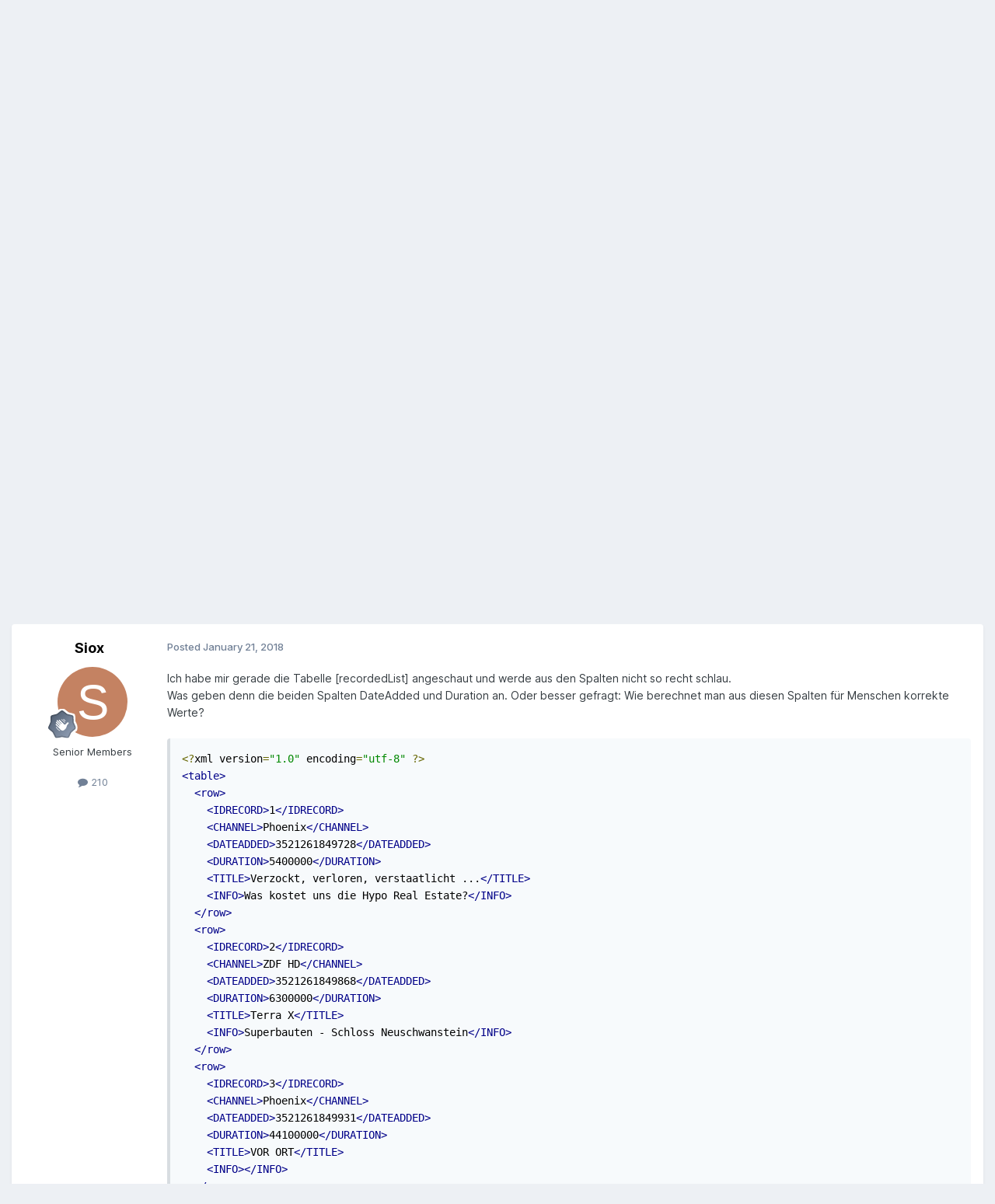

--- FILE ---
content_type: text/html;charset=UTF-8
request_url: https://www.dvbviewer.tv/forum/topic/61056-mediaserver-api-sqlite-query-columns-recordedlist/
body_size: 23278
content:
<!DOCTYPE html>
<html lang="en-US" dir="ltr">
	<head>
		<meta charset="utf-8">
        
		<title>MediaServer API SQLite query: Columns [recordedlist] - Scripting Lounge / API (de/en) - DVBViewer community forum</title>
		
		
		
		

	<meta name="viewport" content="width=device-width, initial-scale=1">


	
	


	<meta name="twitter:card" content="summary" />




	
		
			
				<meta property="og:title" content="MediaServer API SQLite query: Columns [recordedlist]">
			
		
	

	
		
			
				<meta property="og:type" content="website">
			
		
	

	
		
			
				<meta property="og:url" content="https://www.dvbviewer.tv/forum/topic/61056-mediaserver-api-sqlite-query-columns-recordedlist/">
			
		
	

	
		
			
				<meta name="description" content="Ich habe mir gerade die Tabelle [recordedList] angeschaut und werde aus den Spalten nicht so recht schlau. Was geben denn die beiden Spalten DateAdded und Duration an. Oder besser gefragt: Wie berechnet man aus diesen Spalten für Menschen korrekte Werte? &lt;?xml version=&quot;1.0&quot; encoding=&quot;utf-8&quot; ?&amp;...">
			
		
	

	
		
			
				<meta property="og:description" content="Ich habe mir gerade die Tabelle [recordedList] angeschaut und werde aus den Spalten nicht so recht schlau. Was geben denn die beiden Spalten DateAdded und Duration an. Oder besser gefragt: Wie berechnet man aus diesen Spalten für Menschen korrekte Werte? &lt;?xml version=&quot;1.0&quot; encoding=&quot;utf-8&quot; ?&amp;...">
			
		
	

	
		
			
				<meta property="og:updated_time" content="2018-01-28T18:46:42Z">
			
		
	

	
		
			
				<meta name="keywords" content="DVBViewer
DVBViewer Media Server
DVBViewer Pro
DVBViewer GE
Forum
board
TransEdit
Recording Service">
			
		
	

	
		
			
				<meta property="og:site_name" content="DVBViewer community forum">
			
		
	

	
		
			
				<meta property="og:locale" content="en_US">
			
		
	


	
		<link rel="canonical" href="https://www.dvbviewer.tv/forum/topic/61056-mediaserver-api-sqlite-query-columns-recordedlist/" />
	

	
		<link as="style" rel="preload" href="https://www.dvbviewer.tv/forum/applications/core/interface/ckeditor/ckeditor/skins/ips/editor.css?t=P1PF" />
	

<link rel="alternate" type="application/rss+xml" title=" News &amp; Announcements" href="https://www.dvbviewer.tv/forum/rss/2-news-announcements.xml/" /><link rel="alternate" type="application/rss+xml" title="Ankündigungen &amp; Neuigkeiten" href="https://www.dvbviewer.tv/forum/rss/1-ank%C3%BCndigungen-neuigkeiten.xml/" />



<link rel="manifest" href="https://www.dvbviewer.tv/forum/manifest.webmanifest/">
<meta name="msapplication-config" content="https://www.dvbviewer.tv/forum/browserconfig.xml/">
<meta name="msapplication-starturl" content="/">
<meta name="application-name" content="DVBViewer community forum">
<meta name="apple-mobile-web-app-title" content="DVBViewer community forum">

	<meta name="theme-color" content="#ffffff">










<link rel="preload" href="//www.dvbviewer.tv/forum/applications/core/interface/font/fontawesome-webfont.woff2?v=4.7.0" as="font" crossorigin="anonymous">
		


	<link rel="preconnect" href="https://fonts.googleapis.com">
	<link rel="preconnect" href="https://fonts.gstatic.com" crossorigin>
	
		<link href="https://fonts.googleapis.com/css2?family=Inter:wght@300;400;500;600;700&display=swap" rel="stylesheet">
	



	<link rel='stylesheet' href='https://www.dvbviewer.tv/forum/uploads/css_built_1/341e4a57816af3ba440d891ca87450ff_framework.css?v=38bacd885f1763481445' media='all'>

	<link rel='stylesheet' href='https://www.dvbviewer.tv/forum/uploads/css_built_1/05e81b71abe4f22d6eb8d1a929494829_responsive.css?v=38bacd885f1763481445' media='all'>

	<link rel='stylesheet' href='https://www.dvbviewer.tv/forum/uploads/css_built_1/20446cf2d164adcc029377cb04d43d17_flags.css?v=38bacd885f1763481445' media='all'>

	<link rel='stylesheet' href='https://www.dvbviewer.tv/forum/uploads/css_built_1/90eb5adf50a8c640f633d47fd7eb1778_core.css?v=38bacd885f1763481445' media='all'>

	<link rel='stylesheet' href='https://www.dvbviewer.tv/forum/uploads/css_built_1/5a0da001ccc2200dc5625c3f3934497d_core_responsive.css?v=38bacd885f1763481445' media='all'>

	<link rel='stylesheet' href='https://www.dvbviewer.tv/forum/uploads/css_built_1/62e269ced0fdab7e30e026f1d30ae516_forums.css?v=38bacd885f1763481445' media='all'>

	<link rel='stylesheet' href='https://www.dvbviewer.tv/forum/uploads/css_built_1/76e62c573090645fb99a15a363d8620e_forums_responsive.css?v=38bacd885f1763481445' media='all'>

	<link rel='stylesheet' href='https://www.dvbviewer.tv/forum/uploads/css_built_1/ebdea0c6a7dab6d37900b9190d3ac77b_topics.css?v=38bacd885f1763481445' media='all'>





<link rel='stylesheet' href='https://www.dvbviewer.tv/forum/uploads/css_built_1/258adbb6e4f3e83cd3b355f84e3fa002_custom.css?v=38bacd885f1763481445' media='all'>




		
		

	
	<link rel='shortcut icon' href='https://www.dvbviewer.tv/forum/uploads/monthly_2017_02/DVBViewer.ico.cbba3824de2e00a8740ee62dc4505131.ico' type="image/x-icon">

	</head>
	<body class='ipsApp ipsApp_front ipsJS_none ipsClearfix' data-controller='core.front.core.app' data-message="" data-pageApp='forums' data-pageLocation='front' data-pageModule='forums' data-pageController='topic' data-pageID='61056'  >
		
        

        

		<a href='#ipsLayout_mainArea' class='ipsHide' title='Go to main content on this page' accesskey='m'>Jump to content</a>
		





		<div id='ipsLayout_header' class='ipsClearfix'>
			<header>
				<div class='ipsLayout_container'>
					


<a href='https://www.dvbviewer.tv/forum/' id='elLogo' accesskey='1'><img src="https://www.dvbviewer.tv/forum/uploads/monthly_2017_02/1_Logo.png.652abc2afe80df65d1f1c970c0c91ef9.png" alt='DVBViewer community forum'></a>

					
						

	<ul id='elUserNav' class='ipsList_inline cSignedOut ipsResponsive_showDesktop'>
		
        
		
        
        
            
            <li id='elSignInLink'>
                <a href='https://www.dvbviewer.tv/forum/login/' data-ipsMenu-closeOnClick="false" data-ipsMenu id='elUserSignIn'>
                    Existing user? Sign In &nbsp;<i class='fa fa-caret-down'></i>
                </a>
                
<div id='elUserSignIn_menu' class='ipsMenu ipsMenu_auto ipsHide'>
	<form accept-charset='utf-8' method='post' action='https://www.dvbviewer.tv/forum/login/'>
		<input type="hidden" name="csrfKey" value="89b6e75e6eb91398c7669640c1b8320f">
		<input type="hidden" name="ref" value="aHR0cHM6Ly93d3cuZHZidmlld2VyLnR2L2ZvcnVtL3RvcGljLzYxMDU2LW1lZGlhc2VydmVyLWFwaS1zcWxpdGUtcXVlcnktY29sdW1ucy1yZWNvcmRlZGxpc3Qv">
		<div data-role="loginForm">
			
			
			
				<div class='ipsColumns ipsColumns_noSpacing'>
					<div class='ipsColumn ipsColumn_wide' id='elUserSignIn_internal'>
						
<div class="ipsPad ipsForm ipsForm_vertical">
	<h4 class="ipsType_sectionHead">Sign In</h4>
	<br><br>
	<ul class='ipsList_reset'>
		<li class="ipsFieldRow ipsFieldRow_noLabel ipsFieldRow_fullWidth">
			
			
				<input type="text" placeholder="Display Name or Email Address" name="auth" autocomplete="email">
			
		</li>
		<li class="ipsFieldRow ipsFieldRow_noLabel ipsFieldRow_fullWidth">
			<input type="password" placeholder="Password" name="password" autocomplete="current-password">
		</li>
		<li class="ipsFieldRow ipsFieldRow_checkbox ipsClearfix">
			<span class="ipsCustomInput">
				<input type="checkbox" name="remember_me" id="remember_me_checkbox" value="1" checked aria-checked="true">
				<span></span>
			</span>
			<div class="ipsFieldRow_content">
				<label class="ipsFieldRow_label" for="remember_me_checkbox">Remember me</label>
				<span class="ipsFieldRow_desc">Not recommended on shared computers</span>
			</div>
		</li>
		<li class="ipsFieldRow ipsFieldRow_fullWidth">
			<button type="submit" name="_processLogin" value="usernamepassword" class="ipsButton ipsButton_primary ipsButton_small" id="elSignIn_submit">Sign In</button>
			
				<p class="ipsType_right ipsType_small">
					
						<a href='https://www.dvbviewer.tv/forum/lostpassword/' data-ipsDialog data-ipsDialog-title='Forgot your password?'>
					
					Forgot your password?</a>
				</p>
			
		</li>
	</ul>
</div>
					</div>
					<div class='ipsColumn ipsColumn_wide'>
						<div class='ipsPadding' id='elUserSignIn_external'>
							<div class='ipsAreaBackground_light ipsPadding:half'>
								
									<p class='ipsType_reset ipsType_small ipsType_center'><strong>Or sign in with one of these services</strong></p>
								
								
									<div class='ipsType_center ipsMargin_top:half'>
										

<button type="submit" name="_processLogin" value="8" class='ipsButton ipsButton_verySmall ipsButton_fullWidth ipsSocial ipsSocial_microsoft' style="background-color: #008b00">
	
		<span class='ipsSocial_icon'>
			
				<i class='fa fa-windows'></i>
			
		</span>
		<span class='ipsSocial_text'>Sign in with Microsoft</span>
	
</button>
									</div>
								
									<div class='ipsType_center ipsMargin_top:half'>
										

<button type="submit" name="_processLogin" value="2" class='ipsButton ipsButton_verySmall ipsButton_fullWidth ipsSocial ipsSocial_facebook' style="background-color: #3a579a">
	
		<span class='ipsSocial_icon'>
			
				<i class='fa fa-facebook-official'></i>
			
		</span>
		<span class='ipsSocial_text'>Sign in with Facebook</span>
	
</button>
									</div>
								
									<div class='ipsType_center ipsMargin_top:half'>
										

<button type="submit" name="_processLogin" value="9" class='ipsButton ipsButton_verySmall ipsButton_fullWidth ipsSocial ipsSocial_twitter' style="background-color: #000000">
	
		<span class='ipsSocial_icon'>
			
				<i class='fa fa-twitter'></i>
			
		</span>
		<span class='ipsSocial_text'>Sign in with X</span>
	
</button>
									</div>
								
									<div class='ipsType_center ipsMargin_top:half'>
										

<button type="submit" name="_processLogin" value="3" class='ipsButton ipsButton_verySmall ipsButton_fullWidth ipsSocial ipsSocial_google' style="background-color: #4285F4">
	
		<span class='ipsSocial_icon'>
			
				<i class='fa fa-google'></i>
			
		</span>
		<span class='ipsSocial_text'>Sign in with Google</span>
	
</button>
									</div>
								
							</div>
						</div>
					</div>
				</div>
			
		</div>
	</form>
</div>
            </li>
            
        
		
			<li>
				
					<a href='https://www.dvbviewer.tv/forum/register/' data-ipsDialog data-ipsDialog-size='narrow' data-ipsDialog-title='Sign Up' id='elRegisterButton' class='ipsButton ipsButton_normal ipsButton_primary'>Sign Up</a>
				
			</li>
		
	</ul>

						
<ul class='ipsMobileHamburger ipsList_reset ipsResponsive_hideDesktop'>
	<li data-ipsDrawer data-ipsDrawer-drawerElem='#elMobileDrawer'>
		<a href='#'>
			
			
			
			
			<i class='fa fa-navicon'></i>
		</a>
	</li>
</ul>
					
				</div>
			</header>
			

	<nav data-controller='core.front.core.navBar' class=' ipsResponsive_showDesktop'>
		<div class='ipsNavBar_primary ipsLayout_container '>
			<ul data-role="primaryNavBar" class='ipsClearfix'>
				


	
		
		
			
		
		<li class='ipsNavBar_active' data-active id='elNavSecondary_1' data-role="navBarItem" data-navApp="core" data-navExt="CustomItem">
			
			
				<a href="https://www.dvbviewer.tv/forum/"  data-navItem-id="1" data-navDefault>
					Forum<span class='ipsNavBar_active__identifier'></span>
				</a>
			
			
				<ul class='ipsNavBar_secondary ' data-role='secondaryNavBar'>
					


	
		
		
			
		
		<li class='ipsNavBar_active' data-active id='elNavSecondary_8' data-role="navBarItem" data-navApp="forums" data-navExt="Forums">
			
			
				<a href="https://www.dvbviewer.tv/forum/"  data-navItem-id="8" data-navDefault>
					Forums<span class='ipsNavBar_active__identifier'></span>
				</a>
			
			
		</li>
	
	

	
		
		
		<li  id='elNavSecondary_9' data-role="navBarItem" data-navApp="core" data-navExt="Guidelines">
			
			
				<a href="http://www.dvbviewer.tv/forum/terms/"  data-navItem-id="9" >
					Guidelines<span class='ipsNavBar_active__identifier'></span>
				</a>
			
			
		</li>
	
	

	
	

	
	

	
	

	
		
		
		<li  id='elNavSecondary_7' data-role="navBarItem" data-navApp="core" data-navExt="Search">
			
			
				<a href="https://www.dvbviewer.tv/forum/search/"  data-navItem-id="7" >
					Search<span class='ipsNavBar_active__identifier'></span>
				</a>
			
			
		</li>
	
	

	
		
		
		<li  id='elNavSecondary_16' data-role="navBarItem" data-navApp="core" data-navExt="CustomItem">
			
			
				<a href="https://www.google.com/webhp?q=site:dvbviewer.tv" target='_blank' rel="noopener" data-navItem-id="16" >
					Google (Site)<span class='ipsNavBar_active__identifier'></span>
				</a>
			
			
		</li>
	
	

	
		
		
		<li  id='elNavSecondary_27' data-role="navBarItem" data-navApp="core" data-navExt="CustomItem">
			
			
				<a href="https://duckduckgo.com/?q=site:dvbviewer.tv" target='_blank' rel="noopener" data-navItem-id="27" >
					DuckDuckGo (Search)<span class='ipsNavBar_active__identifier'></span>
				</a>
			
			
		</li>
	
	

	
		
		
		<li  id='elNavSecondary_26' data-role="navBarItem" data-navApp="core" data-navExt="CustomItem">
			
			
				<a href="https://startpage.com/do/search?prf=1a598648db0cbb2e521067e3ae37783f&amp;query=host:DVBViewer.tv" target='_blank' rel="noopener" data-navItem-id="26" >
					startpage (Search)<span class='ipsNavBar_active__identifier'></span>
				</a>
			
			
		</li>
	
	

					<li class='ipsHide' id='elNavigationMore_1' data-role='navMore'>
						<a href='#' data-ipsMenu data-ipsMenu-appendTo='#elNavigationMore_1' id='elNavigationMore_1_dropdown'>More <i class='fa fa-caret-down'></i></a>
						<ul class='ipsHide ipsMenu ipsMenu_auto' id='elNavigationMore_1_dropdown_menu' data-role='moreDropdown'></ul>
					</li>
				</ul>
			
		</li>
	
	

	
		
		
		<li  id='elNavSecondary_2' data-role="navBarItem" data-navApp="core" data-navExt="CustomItem">
			
			
				<a href="https://www.dvbviewer.tv/forum/discover/"  data-navItem-id="2" >
					Activity<span class='ipsNavBar_active__identifier'></span>
				</a>
			
			
				<ul class='ipsNavBar_secondary ipsHide' data-role='secondaryNavBar'>
					


	
		
		
		<li  id='elNavSecondary_3' data-role="navBarItem" data-navApp="core" data-navExt="AllActivity">
			
			
				<a href="https://www.dvbviewer.tv/forum/discover/"  data-navItem-id="3" >
					All Activity<span class='ipsNavBar_active__identifier'></span>
				</a>
			
			
		</li>
	
	

	
	

	
	

	
	

	
	

					<li class='ipsHide' id='elNavigationMore_2' data-role='navMore'>
						<a href='#' data-ipsMenu data-ipsMenu-appendTo='#elNavigationMore_2' id='elNavigationMore_2_dropdown'>More <i class='fa fa-caret-down'></i></a>
						<ul class='ipsHide ipsMenu ipsMenu_auto' id='elNavigationMore_2_dropdown_menu' data-role='moreDropdown'></ul>
					</li>
				</ul>
			
		</li>
	
	

	
		
		
		<li  id='elNavSecondary_13' data-role="navBarItem" data-navApp="core" data-navExt="CustomItem">
			
			
				<a href="https://de.dvbviewer.tv/wiki/Hauptseite" target='_blank' rel="noopener" data-navItem-id="13" >
					Wiki<span class='ipsNavBar_active__identifier'></span>
				</a>
			
			
				<ul class='ipsNavBar_secondary ipsHide' data-role='secondaryNavBar'>
					


	
		
		
		<li  id='elNavSecondary_14' data-role="navBarItem" data-navApp="core" data-navExt="CustomItem">
			
			
				<a href="https://de.dvbviewer.tv/wiki/Hauptseite" target='_blank' rel="noopener" data-navItem-id="14" >
					Wiki German<span class='ipsNavBar_active__identifier'></span>
				</a>
			
			
		</li>
	
	

	
		
		
		<li  id='elNavSecondary_15' data-role="navBarItem" data-navApp="core" data-navExt="CustomItem">
			
			
				<a href="https://en.dvbviewer.tv/wiki/Main_Page" target='_blank' rel="noopener" data-navItem-id="15" >
					Wiki Englisch<span class='ipsNavBar_active__identifier'></span>
				</a>
			
			
		</li>
	
	

					<li class='ipsHide' id='elNavigationMore_13' data-role='navMore'>
						<a href='#' data-ipsMenu data-ipsMenu-appendTo='#elNavigationMore_13' id='elNavigationMore_13_dropdown'>More <i class='fa fa-caret-down'></i></a>
						<ul class='ipsHide ipsMenu ipsMenu_auto' id='elNavigationMore_13_dropdown_menu' data-role='moreDropdown'></ul>
					</li>
				</ul>
			
		</li>
	
	

	
		
		
		<li  id='elNavSecondary_17' data-role="navBarItem" data-navApp="core" data-navExt="CustomItem">
			
			
				<a href="https://www.dvbviewer.com" target='_blank' rel="noopener" data-navItem-id="17" >
					Main Page<span class='ipsNavBar_active__identifier'></span>
				</a>
			
			
				<ul class='ipsNavBar_secondary ipsHide' data-role='secondaryNavBar'>
					


	
		
		
		<li  id='elNavSecondary_18' data-role="navBarItem" data-navApp="core" data-navExt="CustomItem">
			
			
				<a href="https://www.dvbviewer.tv/members/" target='_blank' rel="noopener" data-navItem-id="18" >
					Members Section<span class='ipsNavBar_active__identifier'></span>
				</a>
			
			
		</li>
	
	

	
		
		
		<li  id='elNavSecondary_19' data-role="navBarItem" data-navApp="core" data-navExt="CustomItem">
			
			
				<a href="https://www.dvbviewer.com/griga/TransEdit%20D/Content.html" target='_blank' rel="noopener" data-navItem-id="19" >
					TransEdit Anleitung (de)<span class='ipsNavBar_active__identifier'></span>
				</a>
			
			
		</li>
	
	

	
		
		
		<li  id='elNavSecondary_20' data-role="navBarItem" data-navApp="core" data-navExt="CustomItem">
			
			
				<a href="https://www.dvbviewer.com/griga/TransEdit%20E/Content.html" target='_blank' rel="noopener" data-navItem-id="20" >
					TransEdit Manual (en)<span class='ipsNavBar_active__identifier'></span>
				</a>
			
			
		</li>
	
	

	
		
		
		<li  id='elNavSecondary_21' data-role="navBarItem" data-navApp="core" data-navExt="CustomItem">
			
			
				<a href="https://www.dvbviewer.com/griga/DVBSource%20D/DVBSource.html" target='_blank' rel="noopener" data-navItem-id="21" >
					DVBViewer Filter Anleitung (de)<span class='ipsNavBar_active__identifier'></span>
				</a>
			
			
		</li>
	
	

	
		
		
		<li  id='elNavSecondary_22' data-role="navBarItem" data-navApp="core" data-navExt="CustomItem">
			
			
				<a href="https://www.dvbviewer.com/griga/DVBSource%20E/DVBSource.html" target='_blank' rel="noopener" data-navItem-id="22" >
					DVBViewer Filter Manual (en)<span class='ipsNavBar_active__identifier'></span>
				</a>
			
			
		</li>
	
	

	
		
		
		<li  id='elNavSecondary_23' data-role="navBarItem" data-navApp="core" data-navExt="CustomItem">
			
			
				<a href="https://www.dvbviewer.com/griga/" target='_blank' rel="noopener" data-navItem-id="23" >
					DVBViewer GE Manuel (German)<span class='ipsNavBar_active__identifier'></span>
				</a>
			
			
		</li>
	
	

					<li class='ipsHide' id='elNavigationMore_17' data-role='navMore'>
						<a href='#' data-ipsMenu data-ipsMenu-appendTo='#elNavigationMore_17' id='elNavigationMore_17_dropdown'>More <i class='fa fa-caret-down'></i></a>
						<ul class='ipsHide ipsMenu ipsMenu_auto' id='elNavigationMore_17_dropdown_menu' data-role='moreDropdown'></ul>
					</li>
				</ul>
			
		</li>
	
	

	
	

	
	

				<li class='ipsHide' id='elNavigationMore' data-role='navMore'>
					<a href='#' data-ipsMenu data-ipsMenu-appendTo='#elNavigationMore' id='elNavigationMore_dropdown'>More</a>
					<ul class='ipsNavBar_secondary ipsHide' data-role='secondaryNavBar'>
						<li class='ipsHide' id='elNavigationMore_more' data-role='navMore'>
							<a href='#' data-ipsMenu data-ipsMenu-appendTo='#elNavigationMore_more' id='elNavigationMore_more_dropdown'>More <i class='fa fa-caret-down'></i></a>
							<ul class='ipsHide ipsMenu ipsMenu_auto' id='elNavigationMore_more_dropdown_menu' data-role='moreDropdown'></ul>
						</li>
					</ul>
				</li>
			</ul>
			

	<div id="elSearchWrapper">
		<div id='elSearch' data-controller="core.front.core.quickSearch">
			<form accept-charset='utf-8' action='//www.dvbviewer.tv/forum/search/?do=quicksearch' method='post'>
                <input type='search' id='elSearchField' placeholder='Search...' name='q' autocomplete='off' aria-label='Search'>
                <details class='cSearchFilter'>
                    <summary class='cSearchFilter__text'></summary>
                    <ul class='cSearchFilter__menu'>
                        
                        <li><label><input type="radio" name="type" value="all" ><span class='cSearchFilter__menuText'>Everywhere</span></label></li>
                        
                            
                                <li><label><input type="radio" name="type" value='contextual_{&quot;type&quot;:&quot;forums_topic&quot;,&quot;nodes&quot;:40}' checked><span class='cSearchFilter__menuText'>This Forum</span></label></li>
                            
                                <li><label><input type="radio" name="type" value='contextual_{&quot;type&quot;:&quot;forums_topic&quot;,&quot;item&quot;:61056}' checked><span class='cSearchFilter__menuText'>This Topic</span></label></li>
                            
                        
                        
                            <li><label><input type="radio" name="type" value="forums_topic"><span class='cSearchFilter__menuText'>Topics</span></label></li>
                        
                    </ul>
                </details>
				<button class='cSearchSubmit' type="submit" aria-label='Search'><i class="fa fa-search"></i></button>
			</form>
		</div>
	</div>

		</div>
	</nav>

			
<ul id='elMobileNav' class='ipsResponsive_hideDesktop' data-controller='core.front.core.mobileNav'>
	
		
			
			
				
				
			
				
					<li id='elMobileBreadcrumb'>
						<a href='https://www.dvbviewer.tv/forum/forum/40-scripting-lounge-api-deen/'>
							<span>Scripting Lounge / API (de/en)</span>
						</a>
					</li>
				
				
			
				
				
			
		
	
	
	
	<li >
		<a data-action="defaultStream" href='https://www.dvbviewer.tv/forum/discover/'><i class="fa fa-newspaper-o" aria-hidden="true"></i></a>
	</li>

	

	
		<li class='ipsJS_show'>
			<a href='https://www.dvbviewer.tv/forum/search/'><i class='fa fa-search'></i></a>
		</li>
	
</ul>
		</div>
		<main id='ipsLayout_body' class='ipsLayout_container'>
			<div id='ipsLayout_contentArea'>
				<div id='ipsLayout_contentWrapper'>
					
<nav class='ipsBreadcrumb ipsBreadcrumb_top ipsFaded_withHover'>
	

	<ul class='ipsList_inline ipsPos_right'>
		
		<li >
			<a data-action="defaultStream" class='ipsType_light '  href='https://www.dvbviewer.tv/forum/discover/'><i class="fa fa-newspaper-o" aria-hidden="true"></i> <span>All Activity</span></a>
		</li>
		
	</ul>

	<ul data-role="breadcrumbList">
		<li>
			<a title="Home" href='https://www.dvbviewer.tv/forum/'>
				<span>Home <i class='fa fa-angle-right'></i></span>
			</a>
		</li>
		
		
			<li>
				
					<a href='https://www.dvbviewer.tv/forum/forum/35-miscellaneous/'>
						<span>Miscellaneous <i class='fa fa-angle-right' aria-hidden="true"></i></span>
					</a>
				
			</li>
		
			<li>
				
					<a href='https://www.dvbviewer.tv/forum/forum/40-scripting-lounge-api-deen/'>
						<span>Scripting Lounge / API (de/en) <i class='fa fa-angle-right' aria-hidden="true"></i></span>
					</a>
				
			</li>
		
			<li>
				
					MediaServer API SQLite query: Columns [recordedlist]
				
			</li>
		
	</ul>
</nav>
					
					<div id='ipsLayout_mainArea'>
						<center>
<script async src="//pagead2.googlesyndication.com/pagead/js/adsbygoogle.js"></script>
<!-- Response Simple -->
<ins class="adsbygoogle"
     style="display:block"
     data-ad-client="ca-pub-8498980239482883"
     data-ad-slot="2282914898"
     data-ad-format="auto"></ins>
<script>
(adsbygoogle = window.adsbygoogle || []).push({});
</script>
</center>
						
						
						

	




						



<div class='ipsPageHeader ipsResponsive_pull ipsBox ipsPadding sm:ipsPadding:half ipsMargin_bottom'>
		
	
	<div class='ipsFlex ipsFlex-ai:center ipsFlex-fw:wrap ipsGap:4'>
		<div class='ipsFlex-flex:11'>
			<h1 class='ipsType_pageTitle ipsContained_container'>
				

				
				
					<span class='ipsType_break ipsContained'>
						<span>MediaServer API SQLite query: Columns [recordedlist]</span>
					</span>
				
			</h1>
			
			
				


	
		<ul class='ipsTags ipsList_inline ' >
			
				
					

<li >
	
	<a href="https://www.dvbviewer.tv/forum/tags/mediaserver/" class='ipsTag' title="Find other content tagged with 'mediaserver'" rel="tag" data-tag-label="mediaserver"><span>mediaserver</span></a>
	
</li>
				
					

<li >
	
	<a href="https://www.dvbviewer.tv/forum/tags/sqlite/" class='ipsTag' title="Find other content tagged with 'sqlite'" rel="tag" data-tag-label="sqlite"><span>sqlite</span></a>
	
</li>
				
					

<li >
	
	<a href="https://www.dvbviewer.tv/forum/tags/tables/" class='ipsTag' title="Find other content tagged with 'tables'" rel="tag" data-tag-label="tables"><span>tables</span></a>
	
</li>
				
			
			
		</ul>
		
	

			
		</div>
		
	</div>
	<hr class='ipsHr'>
	<div class='ipsPageHeader__meta ipsFlex ipsFlex-jc:between ipsFlex-ai:center ipsFlex-fw:wrap ipsGap:3'>
		<div class='ipsFlex-flex:11'>
			<div class='ipsPhotoPanel ipsPhotoPanel_mini ipsPhotoPanel_notPhone ipsClearfix'>
				

	<span class='ipsUserPhoto ipsUserPhoto_mini '>
		<img src='data:image/svg+xml,%3Csvg%20xmlns%3D%22http%3A%2F%2Fwww.w3.org%2F2000%2Fsvg%22%20viewBox%3D%220%200%201024%201024%22%20style%3D%22background%3A%23c48262%22%3E%3Cg%3E%3Ctext%20text-anchor%3D%22middle%22%20dy%3D%22.35em%22%20x%3D%22512%22%20y%3D%22512%22%20fill%3D%22%23ffffff%22%20font-size%3D%22700%22%20font-family%3D%22-apple-system%2C%20BlinkMacSystemFont%2C%20Roboto%2C%20Helvetica%2C%20Arial%2C%20sans-serif%22%3ES%3C%2Ftext%3E%3C%2Fg%3E%3C%2Fsvg%3E' alt='Siox' loading="lazy">
	</span>

				<div>
					<p class='ipsType_reset ipsType_blendLinks'>
						<span class='ipsType_normal'>
						
							<strong>By 


Siox</strong><br />
							<span class='ipsType_light'><time datetime='2018-01-21T17:46:16Z' title='01/21/2018 05:46  PM' data-short='7 yr'>January 21, 2018</time> in <a href="https://www.dvbviewer.tv/forum/forum/40-scripting-lounge-api-deen/">Scripting Lounge / API (de/en)</a></span>
						
						</span>
					</p>
				</div>
			</div>
		</div>
		
			<div class='ipsFlex-flex:01 ipsResponsive_hidePhone'>
				<div class='ipsShareLinks'>
					
						


					
					
                    

					



					

<div data-followApp='forums' data-followArea='topic' data-followID='61056' data-controller='core.front.core.followButton'>
	

	<a href='https://www.dvbviewer.tv/forum/login/' rel="nofollow" class="ipsFollow ipsPos_middle ipsButton ipsButton_light ipsButton_verySmall " data-role="followButton" data-ipsTooltip title='Sign in to follow this'>
		<span>Followers</span>
		<span class='ipsCommentCount'>1</span>
	</a>

</div>
				</div>
			</div>
					
	</div>
	
	
</div>








<div class='ipsClearfix'>
	<ul class="ipsToolList ipsToolList_horizontal ipsClearfix ipsSpacer_both ">
		
			<li class='ipsToolList_primaryAction'>
				<span data-controller='forums.front.topic.reply'>
					
						<a href='#replyForm' rel="nofollow" class='ipsButton ipsButton_important ipsButton_medium ipsButton_fullWidth' data-action='replyToTopic'>Reply to this topic</a>
					
				</span>
			</li>
		
		
			<li class='ipsResponsive_hidePhone'>
				
					<a href="https://www.dvbviewer.tv/forum/forum/40-scripting-lounge-api-deen/?do=add" rel="nofollow" class='ipsButton ipsButton_link ipsButton_medium ipsButton_fullWidth' title='Start a new topic in this forum'>Start new topic</a>
				
			</li>
		
		
	</ul>
</div>

<div id='comments' data-controller='core.front.core.commentFeed,forums.front.topic.view, core.front.core.ignoredComments' data-autoPoll data-baseURL='https://www.dvbviewer.tv/forum/topic/61056-mediaserver-api-sqlite-query-columns-recordedlist/' data-lastPage data-feedID='topic-61056' class='cTopic ipsClear ipsSpacer_top'>
	
			
	

	

<div data-controller='core.front.core.recommendedComments' data-url='https://www.dvbviewer.tv/forum/topic/61056-mediaserver-api-sqlite-query-columns-recordedlist/?recommended=comments' class='ipsRecommendedComments ipsHide'>
	<div data-role="recommendedComments">
		<h2 class='ipsType_sectionHead ipsType_large ipsType_bold ipsMargin_bottom'>Recommended Posts</h2>
		
	</div>
</div>
	
	<div id="elPostFeed" data-role='commentFeed' data-controller='core.front.core.moderation' >
		<form action="https://www.dvbviewer.tv/forum/topic/61056-mediaserver-api-sqlite-query-columns-recordedlist/?csrfKey=89b6e75e6eb91398c7669640c1b8320f&amp;do=multimodComment" method="post" data-ipsPageAction data-role='moderationTools'>
			
			
				

					

					
					



<a id='findComment-470869'></a>
<a id='comment-470869'></a>
<article  id='elComment_470869' class='cPost ipsBox ipsResponsive_pull  ipsComment  ipsComment_parent ipsClearfix ipsClear ipsColumns ipsColumns_noSpacing ipsColumns_collapsePhone    '>
	

	

	<div class='cAuthorPane_mobile ipsResponsive_showPhone'>
		<div class='cAuthorPane_photo'>
			<div class='cAuthorPane_photoWrap'>
				

	<span class='ipsUserPhoto ipsUserPhoto_large '>
		<img src='data:image/svg+xml,%3Csvg%20xmlns%3D%22http%3A%2F%2Fwww.w3.org%2F2000%2Fsvg%22%20viewBox%3D%220%200%201024%201024%22%20style%3D%22background%3A%23c48262%22%3E%3Cg%3E%3Ctext%20text-anchor%3D%22middle%22%20dy%3D%22.35em%22%20x%3D%22512%22%20y%3D%22512%22%20fill%3D%22%23ffffff%22%20font-size%3D%22700%22%20font-family%3D%22-apple-system%2C%20BlinkMacSystemFont%2C%20Roboto%2C%20Helvetica%2C%20Arial%2C%20sans-serif%22%3ES%3C%2Ftext%3E%3C%2Fg%3E%3C%2Fsvg%3E' alt='Siox' loading="lazy">
	</span>

				
				
					<a href="https://www.dvbviewer.tv/forum/profile/46381-siox/badges/" rel="nofollow">
						
<img src='https://www.dvbviewer.tv/forum/uploads/monthly_2021_06/2_Rookie.svg' loading="lazy" alt="Rookie" class="cAuthorPane_badge cAuthorPane_badge--rank ipsOutline ipsOutline:2px" data-ipsTooltip title="Rank: Rookie (2/14)">
					</a>
				
			</div>
		</div>
		<div class='cAuthorPane_content'>
			<h3 class='ipsType_sectionHead cAuthorPane_author ipsType_break ipsType_blendLinks ipsFlex ipsFlex-ai:center'>
				


<span style='color:#'>Siox</span>
			</h3>
			<div class='ipsType_light ipsType_reset'>
			    <a href='https://www.dvbviewer.tv/forum/topic/61056-mediaserver-api-sqlite-query-columns-recordedlist/#findComment-470869' rel="nofollow" class='ipsType_blendLinks'>Posted <time datetime='2018-01-21T17:46:17Z' title='01/21/2018 05:46  PM' data-short='7 yr'>January 21, 2018</time></a>
				
			</div>
		</div>
	</div>
	<aside class='ipsComment_author cAuthorPane ipsColumn ipsColumn_medium ipsResponsive_hidePhone'>
		<h3 class='ipsType_sectionHead cAuthorPane_author ipsType_blendLinks ipsType_break'><strong>


Siox</strong>
			
		</h3>
		<ul class='cAuthorPane_info ipsList_reset'>
			<li data-role='photo' class='cAuthorPane_photo'>
				<div class='cAuthorPane_photoWrap'>
					

	<span class='ipsUserPhoto ipsUserPhoto_large '>
		<img src='data:image/svg+xml,%3Csvg%20xmlns%3D%22http%3A%2F%2Fwww.w3.org%2F2000%2Fsvg%22%20viewBox%3D%220%200%201024%201024%22%20style%3D%22background%3A%23c48262%22%3E%3Cg%3E%3Ctext%20text-anchor%3D%22middle%22%20dy%3D%22.35em%22%20x%3D%22512%22%20y%3D%22512%22%20fill%3D%22%23ffffff%22%20font-size%3D%22700%22%20font-family%3D%22-apple-system%2C%20BlinkMacSystemFont%2C%20Roboto%2C%20Helvetica%2C%20Arial%2C%20sans-serif%22%3ES%3C%2Ftext%3E%3C%2Fg%3E%3C%2Fsvg%3E' alt='Siox' loading="lazy">
	</span>

					
					
						
<img src='https://www.dvbviewer.tv/forum/uploads/monthly_2021_06/2_Rookie.svg' loading="lazy" alt="Rookie" class="cAuthorPane_badge cAuthorPane_badge--rank ipsOutline ipsOutline:2px" data-ipsTooltip title="Rank: Rookie (2/14)">
					
				</div>
			</li>
			
				<li data-role='group'><span style='color:#'>Senior Members</span></li>
				
			
			
				<li data-role='stats' class='ipsMargin_top'>
					<ul class="ipsList_reset ipsType_light ipsFlex ipsFlex-ai:center ipsFlex-jc:center ipsGap_row:2 cAuthorPane_stats">
						<li>
							
								<i class="fa fa-comment"></i> 210
							
						</li>
						
					</ul>
				</li>
			
			
				

	
	<li data-role='custom-field' class='ipsResponsive_hidePhone ipsType_break'>
		
	</li>
	

			
		</ul>
	</aside>
	<div class='ipsColumn ipsColumn_fluid ipsMargin:none'>
		

<div id='comment-470869_wrap' data-controller='core.front.core.comment' data-commentApp='forums' data-commentType='forums' data-commentID="470869" data-quoteData='{&quot;userid&quot;:46381,&quot;username&quot;:&quot;Siox&quot;,&quot;timestamp&quot;:1516556777,&quot;contentapp&quot;:&quot;forums&quot;,&quot;contenttype&quot;:&quot;forums&quot;,&quot;contentid&quot;:61056,&quot;contentclass&quot;:&quot;forums_Topic&quot;,&quot;contentcommentid&quot;:470869}' class='ipsComment_content ipsType_medium'>

	<div class='ipsComment_meta ipsType_light ipsFlex ipsFlex-ai:center ipsFlex-jc:between ipsFlex-fd:row-reverse'>
		<div class='ipsType_light ipsType_reset ipsType_blendLinks ipsComment_toolWrap'>
			<div class='ipsResponsive_hidePhone ipsComment_badges'>
				<ul class='ipsList_reset ipsFlex ipsFlex-jc:end ipsFlex-fw:wrap ipsGap:2 ipsGap_row:1'>
					
					
					
					
					
				</ul>
			</div>
			<ul class='ipsList_reset ipsComment_tools'>
				<li>
					<a href='#elControls_470869_menu' class='ipsComment_ellipsis' id='elControls_470869' title='More options...' data-ipsMenu data-ipsMenu-appendTo='#comment-470869_wrap'><i class='fa fa-ellipsis-h'></i></a>
					<ul id='elControls_470869_menu' class='ipsMenu ipsMenu_narrow ipsHide'>
						
						
                        
						
						
						
							
								
							
							
							
							
							
							
						
					</ul>
				</li>
				
			</ul>
		</div>

		<div class='ipsType_reset ipsResponsive_hidePhone'>
		   
		   Posted <time datetime='2018-01-21T17:46:17Z' title='01/21/2018 05:46  PM' data-short='7 yr'>January 21, 2018</time>
		   
			
			<span class='ipsResponsive_hidePhone'>
				
				
			</span>
		</div>
	</div>

	

    

	<div class='cPost_contentWrap'>
		
		<div data-role='commentContent' class='ipsType_normal ipsType_richText ipsPadding_bottom ipsContained' data-controller='core.front.core.lightboxedImages'>
			
<p>
	Ich habe mir gerade die Tabelle [recordedList] angeschaut und werde aus den Spalten nicht so recht schlau.
</p>

<p>
	Was geben denn die beiden Spalten DateAdded und Duration an. Oder besser gefragt: Wie berechnet man aus diesen Spalten für Menschen korrekte Werte?
</p>

<p>
	 
</p>

<pre class="ipsCode prettyprint lang-xml prettyprinted">
<span class="pun">&lt;?</span><span class="pln">xml version</span><span class="pun">=</span><span class="str">"1.0"</span><span class="pln"> encoding</span><span class="pun">=</span><span class="str">"utf-8"</span><span class="pln"> </span><span class="pun">?&gt;</span><span class="pln">
</span><span class="tag">&lt;table&gt;</span><span class="pln">
  </span><span class="tag">&lt;row&gt;</span><span class="pln">
    </span><span class="tag">&lt;IDRECORD&gt;</span><span class="pln">1</span><span class="tag">&lt;/IDRECORD&gt;</span><span class="pln">
    </span><span class="tag">&lt;CHANNEL&gt;</span><span class="pln">Phoenix</span><span class="tag">&lt;/CHANNEL&gt;</span><span class="pln">
    </span><span class="tag">&lt;DATEADDED&gt;</span><span class="pln">3521261849728</span><span class="tag">&lt;/DATEADDED&gt;</span><span class="pln">
    </span><span class="tag">&lt;DURATION&gt;</span><span class="pln">5400000</span><span class="tag">&lt;/DURATION&gt;</span><span class="pln">
    </span><span class="tag">&lt;TITLE&gt;</span><span class="pln">Verzockt, verloren, verstaatlicht ...</span><span class="tag">&lt;/TITLE&gt;</span><span class="pln">
    </span><span class="tag">&lt;INFO&gt;</span><span class="pln">Was kostet uns die Hypo Real Estate?</span><span class="tag">&lt;/INFO&gt;</span><span class="pln">
  </span><span class="tag">&lt;/row&gt;</span><span class="pln">
  </span><span class="tag">&lt;row&gt;</span><span class="pln">
    </span><span class="tag">&lt;IDRECORD&gt;</span><span class="pln">2</span><span class="tag">&lt;/IDRECORD&gt;</span><span class="pln">
    </span><span class="tag">&lt;CHANNEL&gt;</span><span class="pln">ZDF HD</span><span class="tag">&lt;/CHANNEL&gt;</span><span class="pln">
    </span><span class="tag">&lt;DATEADDED&gt;</span><span class="pln">3521261849868</span><span class="tag">&lt;/DATEADDED&gt;</span><span class="pln">
    </span><span class="tag">&lt;DURATION&gt;</span><span class="pln">6300000</span><span class="tag">&lt;/DURATION&gt;</span><span class="pln">
    </span><span class="tag">&lt;TITLE&gt;</span><span class="pln">Terra X</span><span class="tag">&lt;/TITLE&gt;</span><span class="pln">
    </span><span class="tag">&lt;INFO&gt;</span><span class="pln">Superbauten - Schloss Neuschwanstein</span><span class="tag">&lt;/INFO&gt;</span><span class="pln">
  </span><span class="tag">&lt;/row&gt;</span><span class="pln">
  </span><span class="tag">&lt;row&gt;</span><span class="pln">
    </span><span class="tag">&lt;IDRECORD&gt;</span><span class="pln">3</span><span class="tag">&lt;/IDRECORD&gt;</span><span class="pln">
    </span><span class="tag">&lt;CHANNEL&gt;</span><span class="pln">Phoenix</span><span class="tag">&lt;/CHANNEL&gt;</span><span class="pln">
    </span><span class="tag">&lt;DATEADDED&gt;</span><span class="pln">3521261849931</span><span class="tag">&lt;/DATEADDED&gt;</span><span class="pln">
    </span><span class="tag">&lt;DURATION&gt;</span><span class="pln">44100000</span><span class="tag">&lt;/DURATION&gt;</span><span class="pln">
    </span><span class="tag">&lt;TITLE&gt;</span><span class="pln">VOR ORT</span><span class="tag">&lt;/TITLE&gt;</span><span class="pln">
    </span><span class="tag">&lt;INFO&gt;&lt;/INFO&gt;</span><span class="pln">
  </span><span class="tag">&lt;/row&gt;</span><span class="pln">
</span><span class="tag">&lt;/table&gt;</span></pre>

<p>
	 
</p>


			
		</div>

		
			<div class='ipsItemControls'>
				
					
						

	<div data-controller='core.front.core.reaction' class='ipsItemControls_right ipsClearfix '>	
		<div class='ipsReact ipsPos_right'>
			
				
				<div class='ipsReact_blurb ipsHide' data-role='reactionBlurb'>
					
				</div>
			
			
			
		</div>
	</div>

					
				
				<ul class='ipsComment_controls ipsClearfix ipsItemControls_left' data-role="commentControls">
					
						
						
							<li data-ipsQuote-editor='topic_comment' data-ipsQuote-target='#comment-470869' class='ipsJS_show'>
								<button class='ipsButton ipsButton_light ipsButton_verySmall ipsButton_narrow cMultiQuote ipsHide' data-action='multiQuoteComment' data-ipsTooltip data-ipsQuote-multiQuote data-mqId='mq470869' title='MultiQuote'><i class='fa fa-plus'></i></button>
							</li>
							<li data-ipsQuote-editor='topic_comment' data-ipsQuote-target='#comment-470869' class='ipsJS_show'>
								<a href='#' data-action='quoteComment' data-ipsQuote-singleQuote>Quote</a>
							</li>
						
						
						
												
					
					<li class='ipsHide' data-role='commentLoading'>
						<span class='ipsLoading ipsLoading_tiny ipsLoading_noAnim'></span>
					</li>
				</ul>
			</div>
		

		
	</div>

	
    
</div>
	</div>
</article>
					
					
					
				

					

					
					



<a id='findComment-470873'></a>
<a id='comment-470873'></a>
<article  id='elComment_470873' class='cPost ipsBox ipsResponsive_pull  ipsComment  ipsComment_parent ipsClearfix ipsClear ipsColumns ipsColumns_noSpacing ipsColumns_collapsePhone    '>
	

	

	<div class='cAuthorPane_mobile ipsResponsive_showPhone'>
		<div class='cAuthorPane_photo'>
			<div class='cAuthorPane_photoWrap'>
				

	<span class='ipsUserPhoto ipsUserPhoto_large '>
		<img src='data:image/svg+xml,%3Csvg%20xmlns%3D%22http%3A%2F%2Fwww.w3.org%2F2000%2Fsvg%22%20viewBox%3D%220%200%201024%201024%22%20style%3D%22background%3A%2362c464%22%3E%3Cg%3E%3Ctext%20text-anchor%3D%22middle%22%20dy%3D%22.35em%22%20x%3D%22512%22%20y%3D%22512%22%20fill%3D%22%23ffffff%22%20font-size%3D%22700%22%20font-family%3D%22-apple-system%2C%20BlinkMacSystemFont%2C%20Roboto%2C%20Helvetica%2C%20Arial%2C%20sans-serif%22%3EG%3C%2Ftext%3E%3C%2Fg%3E%3C%2Fsvg%3E' alt='Griga' loading="lazy">
	</span>

				
				<span class="cAuthorPane_badge cAuthorPane_badge--moderator" data-ipsTooltip title="Griga is a moderator"></span>
				
				
					<a href="https://www.dvbviewer.tv/forum/profile/450-griga/badges/" rel="nofollow">
						
<img src='https://www.dvbviewer.tv/forum/uploads/monthly_2021_06/14_GrandMaster.svg' loading="lazy" alt="Grand Master" class="cAuthorPane_badge cAuthorPane_badge--rank ipsOutline ipsOutline:2px" data-ipsTooltip title="Rank: Grand Master (14/14)">
					</a>
				
			</div>
		</div>
		<div class='cAuthorPane_content'>
			<h3 class='ipsType_sectionHead cAuthorPane_author ipsType_break ipsType_blendLinks ipsFlex ipsFlex-ai:center'>
				


<span style='color:green'>Griga</span>
			</h3>
			<div class='ipsType_light ipsType_reset'>
			    <a href='https://www.dvbviewer.tv/forum/topic/61056-mediaserver-api-sqlite-query-columns-recordedlist/#findComment-470873' rel="nofollow" class='ipsType_blendLinks'>Posted <time datetime='2018-01-21T20:37:23Z' title='01/21/2018 08:37  PM' data-short='7 yr'>January 21, 2018</time></a>
				
			</div>
		</div>
	</div>
	<aside class='ipsComment_author cAuthorPane ipsColumn ipsColumn_medium ipsResponsive_hidePhone'>
		<h3 class='ipsType_sectionHead cAuthorPane_author ipsType_blendLinks ipsType_break'><strong>


Griga</strong>
			
		</h3>
		<ul class='cAuthorPane_info ipsList_reset'>
			<li data-role='photo' class='cAuthorPane_photo'>
				<div class='cAuthorPane_photoWrap'>
					

	<span class='ipsUserPhoto ipsUserPhoto_large '>
		<img src='data:image/svg+xml,%3Csvg%20xmlns%3D%22http%3A%2F%2Fwww.w3.org%2F2000%2Fsvg%22%20viewBox%3D%220%200%201024%201024%22%20style%3D%22background%3A%2362c464%22%3E%3Cg%3E%3Ctext%20text-anchor%3D%22middle%22%20dy%3D%22.35em%22%20x%3D%22512%22%20y%3D%22512%22%20fill%3D%22%23ffffff%22%20font-size%3D%22700%22%20font-family%3D%22-apple-system%2C%20BlinkMacSystemFont%2C%20Roboto%2C%20Helvetica%2C%20Arial%2C%20sans-serif%22%3EG%3C%2Ftext%3E%3C%2Fg%3E%3C%2Fsvg%3E' alt='Griga' loading="lazy">
	</span>

					
						<span class="cAuthorPane_badge cAuthorPane_badge--moderator" data-ipsTooltip title="Griga is a moderator"></span>
					
					
						
<img src='https://www.dvbviewer.tv/forum/uploads/monthly_2021_06/14_GrandMaster.svg' loading="lazy" alt="Grand Master" class="cAuthorPane_badge cAuthorPane_badge--rank ipsOutline ipsOutline:2px" data-ipsTooltip title="Rank: Grand Master (14/14)">
					
				</div>
			</li>
			
				<li data-role='group'><span style='color:green'>Moderator</span></li>
				
					<li data-role='group-icon'><img src='https://www.dvbviewer.tv/forum/uploads/team_stars.gif' alt='' class='cAuthorGroupIcon'></li>
				
			
			
				<li data-role='stats' class='ipsMargin_top'>
					<ul class="ipsList_reset ipsType_light ipsFlex ipsFlex-ai:center ipsFlex-jc:center ipsGap_row:2 cAuthorPane_stats">
						<li>
							
								<i class="fa fa-comment"></i> 39.7k
							
						</li>
						
					</ul>
				</li>
			
			
				

			
		</ul>
	</aside>
	<div class='ipsColumn ipsColumn_fluid ipsMargin:none'>
		

<div id='comment-470873_wrap' data-controller='core.front.core.comment' data-commentApp='forums' data-commentType='forums' data-commentID="470873" data-quoteData='{&quot;userid&quot;:450,&quot;username&quot;:&quot;Griga&quot;,&quot;timestamp&quot;:1516567043,&quot;contentapp&quot;:&quot;forums&quot;,&quot;contenttype&quot;:&quot;forums&quot;,&quot;contentid&quot;:61056,&quot;contentclass&quot;:&quot;forums_Topic&quot;,&quot;contentcommentid&quot;:470873}' class='ipsComment_content ipsType_medium'>

	<div class='ipsComment_meta ipsType_light ipsFlex ipsFlex-ai:center ipsFlex-jc:between ipsFlex-fd:row-reverse'>
		<div class='ipsType_light ipsType_reset ipsType_blendLinks ipsComment_toolWrap'>
			<div class='ipsResponsive_hidePhone ipsComment_badges'>
				<ul class='ipsList_reset ipsFlex ipsFlex-jc:end ipsFlex-fw:wrap ipsGap:2 ipsGap_row:1'>
					
					
					
					
					
				</ul>
			</div>
			<ul class='ipsList_reset ipsComment_tools'>
				<li>
					<a href='#elControls_470873_menu' class='ipsComment_ellipsis' id='elControls_470873' title='More options...' data-ipsMenu data-ipsMenu-appendTo='#comment-470873_wrap'><i class='fa fa-ellipsis-h'></i></a>
					<ul id='elControls_470873_menu' class='ipsMenu ipsMenu_narrow ipsHide'>
						
						
                        
						
						
						
							
								
							
							
							
							
							
							
						
					</ul>
				</li>
				
			</ul>
		</div>

		<div class='ipsType_reset ipsResponsive_hidePhone'>
		   
		   Posted <time datetime='2018-01-21T20:37:23Z' title='01/21/2018 08:37  PM' data-short='7 yr'>January 21, 2018</time>
		   
			
			<span class='ipsResponsive_hidePhone'>
				
				
			</span>
		</div>
	</div>

	

    

	<div class='cPost_contentWrap'>
		
		<div data-role='commentContent' class='ipsType_normal ipsType_richText ipsPadding_bottom ipsContained' data-controller='core.front.core.lightboxedImages'>
			
<p>
	DateAdded ist die Anzahl Millisekunden seit dem 30.12.1899 (d.h. 0 = 30.12.1899 00.00 Uhr).
</p>

<p>
	 
</p>

<p>
	Duration ist die Dauer in Millisekunden. Der Wert bei der dritten Aufnahme (44100000 = 735 Minuten, mehr als 12 Stunden) kommt mir allerdings recht groß vor. Kann das sein?
</p>

<p>
	 
</p>

<p>
	Wie auch immer: Ich würde nicht viel Zeit in die Tabelle recordedlist (AKA Aufnahme-Historie) investieren, das sie ab dem nächsten <abbr title="DVBViewer Media Server">DMS</abbr> Release durch ein neues System abgelöst wird. Sie wird zwar aus Kompatibilitätsgründen noch in der DB verbleiben, aber nicht mehr mit neuen Einträgen bestückt.
</p>


			
		</div>

		
			<div class='ipsItemControls'>
				
					
						

	<div data-controller='core.front.core.reaction' class='ipsItemControls_right ipsClearfix '>	
		<div class='ipsReact ipsPos_right'>
			
				
				<div class='ipsReact_blurb ipsHide' data-role='reactionBlurb'>
					
				</div>
			
			
			
		</div>
	</div>

					
				
				<ul class='ipsComment_controls ipsClearfix ipsItemControls_left' data-role="commentControls">
					
						
						
							<li data-ipsQuote-editor='topic_comment' data-ipsQuote-target='#comment-470873' class='ipsJS_show'>
								<button class='ipsButton ipsButton_light ipsButton_verySmall ipsButton_narrow cMultiQuote ipsHide' data-action='multiQuoteComment' data-ipsTooltip data-ipsQuote-multiQuote data-mqId='mq470873' title='MultiQuote'><i class='fa fa-plus'></i></button>
							</li>
							<li data-ipsQuote-editor='topic_comment' data-ipsQuote-target='#comment-470873' class='ipsJS_show'>
								<a href='#' data-action='quoteComment' data-ipsQuote-singleQuote>Quote</a>
							</li>
						
						
						
												
					
					<li class='ipsHide' data-role='commentLoading'>
						<span class='ipsLoading ipsLoading_tiny ipsLoading_noAnim'></span>
					</li>
				</ul>
			</div>
		

		
			

		
	</div>

	
    
</div>
	</div>
</article>
					
					
					
				

					

					
					



<a id='findComment-470891'></a>
<a id='comment-470891'></a>
<article  id='elComment_470891' class='cPost ipsBox ipsResponsive_pull  ipsComment  ipsComment_parent ipsClearfix ipsClear ipsColumns ipsColumns_noSpacing ipsColumns_collapsePhone    '>
	

	

	<div class='cAuthorPane_mobile ipsResponsive_showPhone'>
		<div class='cAuthorPane_photo'>
			<div class='cAuthorPane_photoWrap'>
				

	<span class='ipsUserPhoto ipsUserPhoto_large '>
		<img src='data:image/svg+xml,%3Csvg%20xmlns%3D%22http%3A%2F%2Fwww.w3.org%2F2000%2Fsvg%22%20viewBox%3D%220%200%201024%201024%22%20style%3D%22background%3A%23c48262%22%3E%3Cg%3E%3Ctext%20text-anchor%3D%22middle%22%20dy%3D%22.35em%22%20x%3D%22512%22%20y%3D%22512%22%20fill%3D%22%23ffffff%22%20font-size%3D%22700%22%20font-family%3D%22-apple-system%2C%20BlinkMacSystemFont%2C%20Roboto%2C%20Helvetica%2C%20Arial%2C%20sans-serif%22%3ES%3C%2Ftext%3E%3C%2Fg%3E%3C%2Fsvg%3E' alt='Siox' loading="lazy">
	</span>

				
				
					<a href="https://www.dvbviewer.tv/forum/profile/46381-siox/badges/" rel="nofollow">
						
<img src='https://www.dvbviewer.tv/forum/uploads/monthly_2021_06/2_Rookie.svg' loading="lazy" alt="Rookie" class="cAuthorPane_badge cAuthorPane_badge--rank ipsOutline ipsOutline:2px" data-ipsTooltip title="Rank: Rookie (2/14)">
					</a>
				
			</div>
		</div>
		<div class='cAuthorPane_content'>
			<h3 class='ipsType_sectionHead cAuthorPane_author ipsType_break ipsType_blendLinks ipsFlex ipsFlex-ai:center'>
				


<span style='color:#'>Siox</span>
			</h3>
			<div class='ipsType_light ipsType_reset'>
			    <a href='https://www.dvbviewer.tv/forum/topic/61056-mediaserver-api-sqlite-query-columns-recordedlist/#findComment-470891' rel="nofollow" class='ipsType_blendLinks'>Posted <time datetime='2018-01-22T14:55:56Z' title='01/22/2018 02:55  PM' data-short='7 yr'>January 22, 2018</time></a>
				
			</div>
		</div>
	</div>
	<aside class='ipsComment_author cAuthorPane ipsColumn ipsColumn_medium ipsResponsive_hidePhone'>
		<h3 class='ipsType_sectionHead cAuthorPane_author ipsType_blendLinks ipsType_break'><strong>


Siox</strong>
			
		</h3>
		<ul class='cAuthorPane_info ipsList_reset'>
			<li data-role='photo' class='cAuthorPane_photo'>
				<div class='cAuthorPane_photoWrap'>
					

	<span class='ipsUserPhoto ipsUserPhoto_large '>
		<img src='data:image/svg+xml,%3Csvg%20xmlns%3D%22http%3A%2F%2Fwww.w3.org%2F2000%2Fsvg%22%20viewBox%3D%220%200%201024%201024%22%20style%3D%22background%3A%23c48262%22%3E%3Cg%3E%3Ctext%20text-anchor%3D%22middle%22%20dy%3D%22.35em%22%20x%3D%22512%22%20y%3D%22512%22%20fill%3D%22%23ffffff%22%20font-size%3D%22700%22%20font-family%3D%22-apple-system%2C%20BlinkMacSystemFont%2C%20Roboto%2C%20Helvetica%2C%20Arial%2C%20sans-serif%22%3ES%3C%2Ftext%3E%3C%2Fg%3E%3C%2Fsvg%3E' alt='Siox' loading="lazy">
	</span>

					
					
						
<img src='https://www.dvbviewer.tv/forum/uploads/monthly_2021_06/2_Rookie.svg' loading="lazy" alt="Rookie" class="cAuthorPane_badge cAuthorPane_badge--rank ipsOutline ipsOutline:2px" data-ipsTooltip title="Rank: Rookie (2/14)">
					
				</div>
			</li>
			
				<li data-role='group'><span style='color:#'>Senior Members</span></li>
				
			
			
				<li data-role='stats' class='ipsMargin_top'>
					<ul class="ipsList_reset ipsType_light ipsFlex ipsFlex-ai:center ipsFlex-jc:center ipsGap_row:2 cAuthorPane_stats">
						<li>
							
								<i class="fa fa-comment"></i> 210
							
						</li>
						
					</ul>
				</li>
			
			
				

	
	<li data-role='custom-field' class='ipsResponsive_hidePhone ipsType_break'>
		
	</li>
	

			
		</ul>
	</aside>
	<div class='ipsColumn ipsColumn_fluid ipsMargin:none'>
		

<div id='comment-470891_wrap' data-controller='core.front.core.comment' data-commentApp='forums' data-commentType='forums' data-commentID="470891" data-quoteData='{&quot;userid&quot;:46381,&quot;username&quot;:&quot;Siox&quot;,&quot;timestamp&quot;:1516632956,&quot;contentapp&quot;:&quot;forums&quot;,&quot;contenttype&quot;:&quot;forums&quot;,&quot;contentid&quot;:61056,&quot;contentclass&quot;:&quot;forums_Topic&quot;,&quot;contentcommentid&quot;:470891}' class='ipsComment_content ipsType_medium'>

	<div class='ipsComment_meta ipsType_light ipsFlex ipsFlex-ai:center ipsFlex-jc:between ipsFlex-fd:row-reverse'>
		<div class='ipsType_light ipsType_reset ipsType_blendLinks ipsComment_toolWrap'>
			<div class='ipsResponsive_hidePhone ipsComment_badges'>
				<ul class='ipsList_reset ipsFlex ipsFlex-jc:end ipsFlex-fw:wrap ipsGap:2 ipsGap_row:1'>
					
						<li><strong class="ipsBadge ipsBadge_large ipsComment_authorBadge">Author</strong></li>
					
					
					
					
					
				</ul>
			</div>
			<ul class='ipsList_reset ipsComment_tools'>
				<li>
					<a href='#elControls_470891_menu' class='ipsComment_ellipsis' id='elControls_470891' title='More options...' data-ipsMenu data-ipsMenu-appendTo='#comment-470891_wrap'><i class='fa fa-ellipsis-h'></i></a>
					<ul id='elControls_470891_menu' class='ipsMenu ipsMenu_narrow ipsHide'>
						
						
                        
						
						
						
							
								
							
							
							
							
							
							
						
					</ul>
				</li>
				
			</ul>
		</div>

		<div class='ipsType_reset ipsResponsive_hidePhone'>
		   
		   Posted <time datetime='2018-01-22T14:55:56Z' title='01/22/2018 02:55  PM' data-short='7 yr'>January 22, 2018</time>
		   
			
			<span class='ipsResponsive_hidePhone'>
				
					(edited)
				
				
			</span>
		</div>
	</div>

	

    

	<div class='cPost_contentWrap'>
		
		<div data-role='commentContent' class='ipsType_normal ipsType_richText ipsPadding_bottom ipsContained' data-controller='core.front.core.lightboxedImages'>
			
<p>
	Ja das mit 12h kann schon fast hinkommen. Phoenix vor Ort ist nicht immer Zeitgenau. Und eigentlich nimmt man sowas nur auf, wenn wirklich was los ist.
</p>

<p>
	Eine andere Frage: Das Datenbankdiagramm habe ich aus diesem Post: <a href="https://www.dvbviewer.tv/forum/topic/59621-media-server-2x-api-changes/?do=findComment&amp;comment=460523" rel="">Klick</a>. Sollte man da aktuell generell die Finger von lassen, oder betrifft das nur einige Datenbanken/Tabellen?
</p>


			
				

<span class='ipsType_reset ipsType_medium ipsType_light' data-excludequote>
	<strong>Edited <time datetime='2018-01-22T14:56:36Z' title='01/22/2018 02:56  PM' data-short='7 yr'>January 22, 2018</time> by Siox</strong>
	
	
</span>
			
		</div>

		
			<div class='ipsItemControls'>
				
					
						

	<div data-controller='core.front.core.reaction' class='ipsItemControls_right ipsClearfix '>	
		<div class='ipsReact ipsPos_right'>
			
				
				<div class='ipsReact_blurb ipsHide' data-role='reactionBlurb'>
					
				</div>
			
			
			
		</div>
	</div>

					
				
				<ul class='ipsComment_controls ipsClearfix ipsItemControls_left' data-role="commentControls">
					
						
						
							<li data-ipsQuote-editor='topic_comment' data-ipsQuote-target='#comment-470891' class='ipsJS_show'>
								<button class='ipsButton ipsButton_light ipsButton_verySmall ipsButton_narrow cMultiQuote ipsHide' data-action='multiQuoteComment' data-ipsTooltip data-ipsQuote-multiQuote data-mqId='mq470891' title='MultiQuote'><i class='fa fa-plus'></i></button>
							</li>
							<li data-ipsQuote-editor='topic_comment' data-ipsQuote-target='#comment-470891' class='ipsJS_show'>
								<a href='#' data-action='quoteComment' data-ipsQuote-singleQuote>Quote</a>
							</li>
						
						
						
												
					
					<li class='ipsHide' data-role='commentLoading'>
						<span class='ipsLoading ipsLoading_tiny ipsLoading_noAnim'></span>
					</li>
				</ul>
			</div>
		

		
	</div>

	
    
</div>
	</div>
</article>
					
					
					
				

					

					
					



<a id='findComment-470946'></a>
<a id='comment-470946'></a>
<article  id='elComment_470946' class='cPost ipsBox ipsResponsive_pull  ipsComment  ipsComment_parent ipsClearfix ipsClear ipsColumns ipsColumns_noSpacing ipsColumns_collapsePhone    '>
	

	

	<div class='cAuthorPane_mobile ipsResponsive_showPhone'>
		<div class='cAuthorPane_photo'>
			<div class='cAuthorPane_photoWrap'>
				

	<span class='ipsUserPhoto ipsUserPhoto_large '>
		<img src='data:image/svg+xml,%3Csvg%20xmlns%3D%22http%3A%2F%2Fwww.w3.org%2F2000%2Fsvg%22%20viewBox%3D%220%200%201024%201024%22%20style%3D%22background%3A%2362c464%22%3E%3Cg%3E%3Ctext%20text-anchor%3D%22middle%22%20dy%3D%22.35em%22%20x%3D%22512%22%20y%3D%22512%22%20fill%3D%22%23ffffff%22%20font-size%3D%22700%22%20font-family%3D%22-apple-system%2C%20BlinkMacSystemFont%2C%20Roboto%2C%20Helvetica%2C%20Arial%2C%20sans-serif%22%3EG%3C%2Ftext%3E%3C%2Fg%3E%3C%2Fsvg%3E' alt='Griga' loading="lazy">
	</span>

				
				<span class="cAuthorPane_badge cAuthorPane_badge--moderator" data-ipsTooltip title="Griga is a moderator"></span>
				
				
					<a href="https://www.dvbviewer.tv/forum/profile/450-griga/badges/" rel="nofollow">
						
<img src='https://www.dvbviewer.tv/forum/uploads/monthly_2021_06/14_GrandMaster.svg' loading="lazy" alt="Grand Master" class="cAuthorPane_badge cAuthorPane_badge--rank ipsOutline ipsOutline:2px" data-ipsTooltip title="Rank: Grand Master (14/14)">
					</a>
				
			</div>
		</div>
		<div class='cAuthorPane_content'>
			<h3 class='ipsType_sectionHead cAuthorPane_author ipsType_break ipsType_blendLinks ipsFlex ipsFlex-ai:center'>
				


<span style='color:green'>Griga</span>
			</h3>
			<div class='ipsType_light ipsType_reset'>
			    <a href='https://www.dvbviewer.tv/forum/topic/61056-mediaserver-api-sqlite-query-columns-recordedlist/#findComment-470946' rel="nofollow" class='ipsType_blendLinks'>Posted <time datetime='2018-01-24T10:47:11Z' title='01/24/2018 10:47  AM' data-short='7 yr'>January 24, 2018</time></a>
				
			</div>
		</div>
	</div>
	<aside class='ipsComment_author cAuthorPane ipsColumn ipsColumn_medium ipsResponsive_hidePhone'>
		<h3 class='ipsType_sectionHead cAuthorPane_author ipsType_blendLinks ipsType_break'><strong>


Griga</strong>
			
		</h3>
		<ul class='cAuthorPane_info ipsList_reset'>
			<li data-role='photo' class='cAuthorPane_photo'>
				<div class='cAuthorPane_photoWrap'>
					

	<span class='ipsUserPhoto ipsUserPhoto_large '>
		<img src='data:image/svg+xml,%3Csvg%20xmlns%3D%22http%3A%2F%2Fwww.w3.org%2F2000%2Fsvg%22%20viewBox%3D%220%200%201024%201024%22%20style%3D%22background%3A%2362c464%22%3E%3Cg%3E%3Ctext%20text-anchor%3D%22middle%22%20dy%3D%22.35em%22%20x%3D%22512%22%20y%3D%22512%22%20fill%3D%22%23ffffff%22%20font-size%3D%22700%22%20font-family%3D%22-apple-system%2C%20BlinkMacSystemFont%2C%20Roboto%2C%20Helvetica%2C%20Arial%2C%20sans-serif%22%3EG%3C%2Ftext%3E%3C%2Fg%3E%3C%2Fsvg%3E' alt='Griga' loading="lazy">
	</span>

					
						<span class="cAuthorPane_badge cAuthorPane_badge--moderator" data-ipsTooltip title="Griga is a moderator"></span>
					
					
						
<img src='https://www.dvbviewer.tv/forum/uploads/monthly_2021_06/14_GrandMaster.svg' loading="lazy" alt="Grand Master" class="cAuthorPane_badge cAuthorPane_badge--rank ipsOutline ipsOutline:2px" data-ipsTooltip title="Rank: Grand Master (14/14)">
					
				</div>
			</li>
			
				<li data-role='group'><span style='color:green'>Moderator</span></li>
				
					<li data-role='group-icon'><img src='https://www.dvbviewer.tv/forum/uploads/team_stars.gif' alt='' class='cAuthorGroupIcon'></li>
				
			
			
				<li data-role='stats' class='ipsMargin_top'>
					<ul class="ipsList_reset ipsType_light ipsFlex ipsFlex-ai:center ipsFlex-jc:center ipsGap_row:2 cAuthorPane_stats">
						<li>
							
								<i class="fa fa-comment"></i> 39.7k
							
						</li>
						
					</ul>
				</li>
			
			
				

			
		</ul>
	</aside>
	<div class='ipsColumn ipsColumn_fluid ipsMargin:none'>
		

<div id='comment-470946_wrap' data-controller='core.front.core.comment' data-commentApp='forums' data-commentType='forums' data-commentID="470946" data-quoteData='{&quot;userid&quot;:450,&quot;username&quot;:&quot;Griga&quot;,&quot;timestamp&quot;:1516790831,&quot;contentapp&quot;:&quot;forums&quot;,&quot;contenttype&quot;:&quot;forums&quot;,&quot;contentid&quot;:61056,&quot;contentclass&quot;:&quot;forums_Topic&quot;,&quot;contentcommentid&quot;:470946}' class='ipsComment_content ipsType_medium'>

	<div class='ipsComment_meta ipsType_light ipsFlex ipsFlex-ai:center ipsFlex-jc:between ipsFlex-fd:row-reverse'>
		<div class='ipsType_light ipsType_reset ipsType_blendLinks ipsComment_toolWrap'>
			<div class='ipsResponsive_hidePhone ipsComment_badges'>
				<ul class='ipsList_reset ipsFlex ipsFlex-jc:end ipsFlex-fw:wrap ipsGap:2 ipsGap_row:1'>
					
					
					
					
					
				</ul>
			</div>
			<ul class='ipsList_reset ipsComment_tools'>
				<li>
					<a href='#elControls_470946_menu' class='ipsComment_ellipsis' id='elControls_470946' title='More options...' data-ipsMenu data-ipsMenu-appendTo='#comment-470946_wrap'><i class='fa fa-ellipsis-h'></i></a>
					<ul id='elControls_470946_menu' class='ipsMenu ipsMenu_narrow ipsHide'>
						
						
                        
						
						
						
							
								
							
							
							
							
							
							
						
					</ul>
				</li>
				
			</ul>
		</div>

		<div class='ipsType_reset ipsResponsive_hidePhone'>
		   
		   Posted <time datetime='2018-01-24T10:47:11Z' title='01/24/2018 10:47  AM' data-short='7 yr'>January 24, 2018</time>
		   
			
			<span class='ipsResponsive_hidePhone'>
				
				
			</span>
		</div>
	</div>

	

    

	<div class='cPost_contentWrap'>
		
		<div data-role='commentContent' class='ipsType_normal ipsType_richText ipsPadding_bottom ipsContained' data-controller='core.front.core.lightboxedImages'>
			
<blockquote class="ipsQuote" data-ipsquote="" data-ipsquote-contentapp="forums" data-ipsquote-contentclass="forums_Topic" data-ipsquote-contentcommentid="470891" data-ipsquote-contentid="61056" data-ipsquote-contenttype="forums" data-ipsquote-timestamp="1516632956" data-ipsquote-userid="46381" data-ipsquote-username="Siox">
	<div class="ipsQuote_citation">
		On 22.1.2018 at 3:55 PM, Siox said:
	</div>

	<div class="ipsQuote_contents ipsClearfix">
		<p>
			Sollte man da aktuell generell die Finger von lassen?
		</p>
	</div>
</blockquote>

<p>
	 
</p>

<p>
	Du meinst die Datenbanken generell? Eigentlich nicht. Speziell bei der Aufnahmedatenbank wird es im nächsten Release die besagte Änderung geben, d.h. die Tabelle recordedlist wird an Bedeutung verlieren. In anderen Tabellen gibt es zur Zeit nur (kompatible) Ergänzungen, also zusätzliche hinten angehängte Spalten.
</p>

<p>
	 
</p>

<p>
	Allerdings kann ich nicht ausschließen, dass es in Zukunft zu einer allgemeinen größeren Umstrukturierung der Datenbanken kommt. Wer dann in Skripten oder Add-Ons direkt auf die Tabellen zugreift, wird Anpassungen vornehmen müssen.
</p>

<p>
	 
</p>

<p>
	BTW: Wenn du dich weiter mit den DBs befassen willst, ist der <a href="http://sqlitebrowser.org/" rel="external nofollow">SQLite Browser</a> empfehlenswert, mit dem du die .db3-Dateien im Konfigurationsordner\Database öffnen und die Strukturen und den Inhalt anzeigen lassen kannst.
</p>

<p>
	 
</p>


			
		</div>

		
			<div class='ipsItemControls'>
				
					
						

	<div data-controller='core.front.core.reaction' class='ipsItemControls_right ipsClearfix '>	
		<div class='ipsReact ipsPos_right'>
			
				
				<div class='ipsReact_blurb ipsHide' data-role='reactionBlurb'>
					
				</div>
			
			
			
		</div>
	</div>

					
				
				<ul class='ipsComment_controls ipsClearfix ipsItemControls_left' data-role="commentControls">
					
						
						
							<li data-ipsQuote-editor='topic_comment' data-ipsQuote-target='#comment-470946' class='ipsJS_show'>
								<button class='ipsButton ipsButton_light ipsButton_verySmall ipsButton_narrow cMultiQuote ipsHide' data-action='multiQuoteComment' data-ipsTooltip data-ipsQuote-multiQuote data-mqId='mq470946' title='MultiQuote'><i class='fa fa-plus'></i></button>
							</li>
							<li data-ipsQuote-editor='topic_comment' data-ipsQuote-target='#comment-470946' class='ipsJS_show'>
								<a href='#' data-action='quoteComment' data-ipsQuote-singleQuote>Quote</a>
							</li>
						
						
						
												
					
					<li class='ipsHide' data-role='commentLoading'>
						<span class='ipsLoading ipsLoading_tiny ipsLoading_noAnim'></span>
					</li>
				</ul>
			</div>
		

		
			

		
	</div>

	
    
</div>
	</div>
</article>
					
					
					
				

					

					
					



<a id='findComment-471008'></a>
<a id='comment-471008'></a>
<article  id='elComment_471008' class='cPost ipsBox ipsResponsive_pull  ipsComment  ipsComment_parent ipsClearfix ipsClear ipsColumns ipsColumns_noSpacing ipsColumns_collapsePhone    '>
	

	

	<div class='cAuthorPane_mobile ipsResponsive_showPhone'>
		<div class='cAuthorPane_photo'>
			<div class='cAuthorPane_photoWrap'>
				

	<span class='ipsUserPhoto ipsUserPhoto_large '>
		<img src='data:image/svg+xml,%3Csvg%20xmlns%3D%22http%3A%2F%2Fwww.w3.org%2F2000%2Fsvg%22%20viewBox%3D%220%200%201024%201024%22%20style%3D%22background%3A%23c48262%22%3E%3Cg%3E%3Ctext%20text-anchor%3D%22middle%22%20dy%3D%22.35em%22%20x%3D%22512%22%20y%3D%22512%22%20fill%3D%22%23ffffff%22%20font-size%3D%22700%22%20font-family%3D%22-apple-system%2C%20BlinkMacSystemFont%2C%20Roboto%2C%20Helvetica%2C%20Arial%2C%20sans-serif%22%3ES%3C%2Ftext%3E%3C%2Fg%3E%3C%2Fsvg%3E' alt='Siox' loading="lazy">
	</span>

				
				
					<a href="https://www.dvbviewer.tv/forum/profile/46381-siox/badges/" rel="nofollow">
						
<img src='https://www.dvbviewer.tv/forum/uploads/monthly_2021_06/2_Rookie.svg' loading="lazy" alt="Rookie" class="cAuthorPane_badge cAuthorPane_badge--rank ipsOutline ipsOutline:2px" data-ipsTooltip title="Rank: Rookie (2/14)">
					</a>
				
			</div>
		</div>
		<div class='cAuthorPane_content'>
			<h3 class='ipsType_sectionHead cAuthorPane_author ipsType_break ipsType_blendLinks ipsFlex ipsFlex-ai:center'>
				


<span style='color:#'>Siox</span>
			</h3>
			<div class='ipsType_light ipsType_reset'>
			    <a href='https://www.dvbviewer.tv/forum/topic/61056-mediaserver-api-sqlite-query-columns-recordedlist/#findComment-471008' rel="nofollow" class='ipsType_blendLinks'>Posted <time datetime='2018-01-26T02:30:29Z' title='01/26/2018 02:30  AM' data-short='7 yr'>January 26, 2018</time></a>
				
			</div>
		</div>
	</div>
	<aside class='ipsComment_author cAuthorPane ipsColumn ipsColumn_medium ipsResponsive_hidePhone'>
		<h3 class='ipsType_sectionHead cAuthorPane_author ipsType_blendLinks ipsType_break'><strong>


Siox</strong>
			
		</h3>
		<ul class='cAuthorPane_info ipsList_reset'>
			<li data-role='photo' class='cAuthorPane_photo'>
				<div class='cAuthorPane_photoWrap'>
					

	<span class='ipsUserPhoto ipsUserPhoto_large '>
		<img src='data:image/svg+xml,%3Csvg%20xmlns%3D%22http%3A%2F%2Fwww.w3.org%2F2000%2Fsvg%22%20viewBox%3D%220%200%201024%201024%22%20style%3D%22background%3A%23c48262%22%3E%3Cg%3E%3Ctext%20text-anchor%3D%22middle%22%20dy%3D%22.35em%22%20x%3D%22512%22%20y%3D%22512%22%20fill%3D%22%23ffffff%22%20font-size%3D%22700%22%20font-family%3D%22-apple-system%2C%20BlinkMacSystemFont%2C%20Roboto%2C%20Helvetica%2C%20Arial%2C%20sans-serif%22%3ES%3C%2Ftext%3E%3C%2Fg%3E%3C%2Fsvg%3E' alt='Siox' loading="lazy">
	</span>

					
					
						
<img src='https://www.dvbviewer.tv/forum/uploads/monthly_2021_06/2_Rookie.svg' loading="lazy" alt="Rookie" class="cAuthorPane_badge cAuthorPane_badge--rank ipsOutline ipsOutline:2px" data-ipsTooltip title="Rank: Rookie (2/14)">
					
				</div>
			</li>
			
				<li data-role='group'><span style='color:#'>Senior Members</span></li>
				
			
			
				<li data-role='stats' class='ipsMargin_top'>
					<ul class="ipsList_reset ipsType_light ipsFlex ipsFlex-ai:center ipsFlex-jc:center ipsGap_row:2 cAuthorPane_stats">
						<li>
							
								<i class="fa fa-comment"></i> 210
							
						</li>
						
					</ul>
				</li>
			
			
				

	
	<li data-role='custom-field' class='ipsResponsive_hidePhone ipsType_break'>
		
	</li>
	

			
		</ul>
	</aside>
	<div class='ipsColumn ipsColumn_fluid ipsMargin:none'>
		

<div id='comment-471008_wrap' data-controller='core.front.core.comment' data-commentApp='forums' data-commentType='forums' data-commentID="471008" data-quoteData='{&quot;userid&quot;:46381,&quot;username&quot;:&quot;Siox&quot;,&quot;timestamp&quot;:1516933829,&quot;contentapp&quot;:&quot;forums&quot;,&quot;contenttype&quot;:&quot;forums&quot;,&quot;contentid&quot;:61056,&quot;contentclass&quot;:&quot;forums_Topic&quot;,&quot;contentcommentid&quot;:471008}' class='ipsComment_content ipsType_medium'>

	<div class='ipsComment_meta ipsType_light ipsFlex ipsFlex-ai:center ipsFlex-jc:between ipsFlex-fd:row-reverse'>
		<div class='ipsType_light ipsType_reset ipsType_blendLinks ipsComment_toolWrap'>
			<div class='ipsResponsive_hidePhone ipsComment_badges'>
				<ul class='ipsList_reset ipsFlex ipsFlex-jc:end ipsFlex-fw:wrap ipsGap:2 ipsGap_row:1'>
					
						<li><strong class="ipsBadge ipsBadge_large ipsComment_authorBadge">Author</strong></li>
					
					
					
					
					
				</ul>
			</div>
			<ul class='ipsList_reset ipsComment_tools'>
				<li>
					<a href='#elControls_471008_menu' class='ipsComment_ellipsis' id='elControls_471008' title='More options...' data-ipsMenu data-ipsMenu-appendTo='#comment-471008_wrap'><i class='fa fa-ellipsis-h'></i></a>
					<ul id='elControls_471008_menu' class='ipsMenu ipsMenu_narrow ipsHide'>
						
						
                        
						
						
						
							
								
							
							
							
							
							
							
						
					</ul>
				</li>
				
			</ul>
		</div>

		<div class='ipsType_reset ipsResponsive_hidePhone'>
		   
		   Posted <time datetime='2018-01-26T02:30:29Z' title='01/26/2018 02:30  AM' data-short='7 yr'>January 26, 2018</time>
		   
			
			<span class='ipsResponsive_hidePhone'>
				
				
			</span>
		</div>
	</div>

	

    

	<div class='cPost_contentWrap'>
		
		<div data-role='commentContent' class='ipsType_normal ipsType_richText ipsPadding_bottom ipsContained' data-controller='core.front.core.lightboxedImages'>
			
<p>
	Hallo Griga,
</p>

<p>
	 
</p>

<p>
	danke für deine Antwort. Da Software immer lebt, ist mit Änderungen zu rechnen. Ich hatte mir die historischen Aufnahmen nur deswegen vorgenommen, weil es für mich am leichtesten schien. Quasi zum reintasten über die sql.html.
</p>

<p>
	 
</p>

<p>
	Das ich um den SQLite Browser nicht herumkomme ist mir schon klar. Aktuell geht es mir vordergründig auch nur um die Aufnahmen, später um alle (Media)Bibliotheken. Denn ich erkenne richtig Potential die Daten (im eigenen Heim) einzusetzen. Da sich meine Arbeit aber noch in den Kinderschuhen befindet, möchte ich darauf aktuell nicht weiter eingehen.
</p>

<p>
	 
</p>

<p>
	Danke für deine Hilfe, hat mir sehr geholfen. <img alt="B)" data-emoticon="" src="https://www.dvbviewer.tv/forum/uploads/emoticons/default_cool.png" title="B)"> Ich stelle die Arbeit mit den historischen Aufnahmen erst einmal nach hinten.
</p>


			
		</div>

		
			<div class='ipsItemControls'>
				
					
						

	<div data-controller='core.front.core.reaction' class='ipsItemControls_right ipsClearfix '>	
		<div class='ipsReact ipsPos_right'>
			
				
				<div class='ipsReact_blurb ipsHide' data-role='reactionBlurb'>
					
				</div>
			
			
			
		</div>
	</div>

					
				
				<ul class='ipsComment_controls ipsClearfix ipsItemControls_left' data-role="commentControls">
					
						
						
							<li data-ipsQuote-editor='topic_comment' data-ipsQuote-target='#comment-471008' class='ipsJS_show'>
								<button class='ipsButton ipsButton_light ipsButton_verySmall ipsButton_narrow cMultiQuote ipsHide' data-action='multiQuoteComment' data-ipsTooltip data-ipsQuote-multiQuote data-mqId='mq471008' title='MultiQuote'><i class='fa fa-plus'></i></button>
							</li>
							<li data-ipsQuote-editor='topic_comment' data-ipsQuote-target='#comment-471008' class='ipsJS_show'>
								<a href='#' data-action='quoteComment' data-ipsQuote-singleQuote>Quote</a>
							</li>
						
						
						
												
					
					<li class='ipsHide' data-role='commentLoading'>
						<span class='ipsLoading ipsLoading_tiny ipsLoading_noAnim'></span>
					</li>
				</ul>
			</div>
		

		
	</div>

	
    
</div>
	</div>
</article>
					
					
					
				

					

					
					



<a id='findComment-471086'></a>
<a id='comment-471086'></a>
<article  id='elComment_471086' class='cPost ipsBox ipsResponsive_pull  ipsComment  ipsComment_parent ipsClearfix ipsClear ipsColumns ipsColumns_noSpacing ipsColumns_collapsePhone    '>
	

	

	<div class='cAuthorPane_mobile ipsResponsive_showPhone'>
		<div class='cAuthorPane_photo'>
			<div class='cAuthorPane_photoWrap'>
				

	<span class='ipsUserPhoto ipsUserPhoto_large '>
		<img src='data:image/svg+xml,%3Csvg%20xmlns%3D%22http%3A%2F%2Fwww.w3.org%2F2000%2Fsvg%22%20viewBox%3D%220%200%201024%201024%22%20style%3D%22background%3A%2362a2c4%22%3E%3Cg%3E%3Ctext%20text-anchor%3D%22middle%22%20dy%3D%22.35em%22%20x%3D%22512%22%20y%3D%22512%22%20fill%3D%22%23ffffff%22%20font-size%3D%22700%22%20font-family%3D%22-apple-system%2C%20BlinkMacSystemFont%2C%20Roboto%2C%20Helvetica%2C%20Arial%2C%20sans-serif%22%3EJ%3C%2Ftext%3E%3C%2Fg%3E%3C%2Fsvg%3E' alt='janee' loading="lazy">
	</span>

				
				<span class="cAuthorPane_badge cAuthorPane_badge--moderator" data-ipsTooltip title="janee is a moderator"></span>
				
				
					<a href="https://www.dvbviewer.tv/forum/profile/47280-janee/badges/" rel="nofollow">
						
<img src='https://www.dvbviewer.tv/forum/uploads/monthly_2021_06/1_Newbie.svg' loading="lazy" alt="Newbie" class="cAuthorPane_badge cAuthorPane_badge--rank ipsOutline ipsOutline:2px" data-ipsTooltip title="Rank: Newbie (1/14)">
					</a>
				
			</div>
		</div>
		<div class='cAuthorPane_content'>
			<h3 class='ipsType_sectionHead cAuthorPane_author ipsType_break ipsType_blendLinks ipsFlex ipsFlex-ai:center'>
				


<span style='color:green'>janee</span>
			</h3>
			<div class='ipsType_light ipsType_reset'>
			    <a href='https://www.dvbviewer.tv/forum/topic/61056-mediaserver-api-sqlite-query-columns-recordedlist/#findComment-471086' rel="nofollow" class='ipsType_blendLinks'>Posted <time datetime='2018-01-28T18:46:42Z' title='01/28/2018 06:46  PM' data-short='7 yr'>January 28, 2018</time></a>
				
			</div>
		</div>
	</div>
	<aside class='ipsComment_author cAuthorPane ipsColumn ipsColumn_medium ipsResponsive_hidePhone'>
		<h3 class='ipsType_sectionHead cAuthorPane_author ipsType_blendLinks ipsType_break'><strong>


janee</strong>
			
		</h3>
		<ul class='cAuthorPane_info ipsList_reset'>
			<li data-role='photo' class='cAuthorPane_photo'>
				<div class='cAuthorPane_photoWrap'>
					

	<span class='ipsUserPhoto ipsUserPhoto_large '>
		<img src='data:image/svg+xml,%3Csvg%20xmlns%3D%22http%3A%2F%2Fwww.w3.org%2F2000%2Fsvg%22%20viewBox%3D%220%200%201024%201024%22%20style%3D%22background%3A%2362a2c4%22%3E%3Cg%3E%3Ctext%20text-anchor%3D%22middle%22%20dy%3D%22.35em%22%20x%3D%22512%22%20y%3D%22512%22%20fill%3D%22%23ffffff%22%20font-size%3D%22700%22%20font-family%3D%22-apple-system%2C%20BlinkMacSystemFont%2C%20Roboto%2C%20Helvetica%2C%20Arial%2C%20sans-serif%22%3EJ%3C%2Ftext%3E%3C%2Fg%3E%3C%2Fsvg%3E' alt='janee' loading="lazy">
	</span>

					
						<span class="cAuthorPane_badge cAuthorPane_badge--moderator" data-ipsTooltip title="janee is a moderator"></span>
					
					
						
<img src='https://www.dvbviewer.tv/forum/uploads/monthly_2021_06/1_Newbie.svg' loading="lazy" alt="Newbie" class="cAuthorPane_badge cAuthorPane_badge--rank ipsOutline ipsOutline:2px" data-ipsTooltip title="Rank: Newbie (1/14)">
					
				</div>
			</li>
			
				<li data-role='group'><span style='color:green'>Moderator</span></li>
				
					<li data-role='group-icon'><img src='https://www.dvbviewer.tv/forum/uploads/team_stars.gif' alt='' class='cAuthorGroupIcon'></li>
				
			
			
				<li data-role='stats' class='ipsMargin_top'>
					<ul class="ipsList_reset ipsType_light ipsFlex ipsFlex-ai:center ipsFlex-jc:center ipsGap_row:2 cAuthorPane_stats">
						<li>
							
								<i class="fa fa-comment"></i> 513
							
						</li>
						
					</ul>
				</li>
			
			
				

	
	<li data-role='custom-field' class='ipsResponsive_hidePhone ipsType_break'>
		
<span class='ft'>Gender:</span><span class='fc'>Male</span>
	</li>
	
	<li data-role='custom-field' class='ipsResponsive_hidePhone ipsType_break'>
		
<span class='ft'>Location:</span><span class='fc'>Kiel</span>
	</li>
	

			
		</ul>
	</aside>
	<div class='ipsColumn ipsColumn_fluid ipsMargin:none'>
		

<div id='comment-471086_wrap' data-controller='core.front.core.comment' data-commentApp='forums' data-commentType='forums' data-commentID="471086" data-quoteData='{&quot;userid&quot;:47280,&quot;username&quot;:&quot;janee&quot;,&quot;timestamp&quot;:1517165202,&quot;contentapp&quot;:&quot;forums&quot;,&quot;contenttype&quot;:&quot;forums&quot;,&quot;contentid&quot;:61056,&quot;contentclass&quot;:&quot;forums_Topic&quot;,&quot;contentcommentid&quot;:471086}' class='ipsComment_content ipsType_medium'>

	<div class='ipsComment_meta ipsType_light ipsFlex ipsFlex-ai:center ipsFlex-jc:between ipsFlex-fd:row-reverse'>
		<div class='ipsType_light ipsType_reset ipsType_blendLinks ipsComment_toolWrap'>
			<div class='ipsResponsive_hidePhone ipsComment_badges'>
				<ul class='ipsList_reset ipsFlex ipsFlex-jc:end ipsFlex-fw:wrap ipsGap:2 ipsGap_row:1'>
					
					
					
					
					
				</ul>
			</div>
			<ul class='ipsList_reset ipsComment_tools'>
				<li>
					<a href='#elControls_471086_menu' class='ipsComment_ellipsis' id='elControls_471086' title='More options...' data-ipsMenu data-ipsMenu-appendTo='#comment-471086_wrap'><i class='fa fa-ellipsis-h'></i></a>
					<ul id='elControls_471086_menu' class='ipsMenu ipsMenu_narrow ipsHide'>
						
						
                        
						
						
						
							
								
							
							
							
							
							
							
						
					</ul>
				</li>
				
			</ul>
		</div>

		<div class='ipsType_reset ipsResponsive_hidePhone'>
		   
		   Posted <time datetime='2018-01-28T18:46:42Z' title='01/28/2018 06:46  PM' data-short='7 yr'>January 28, 2018</time>
		   
			
			<span class='ipsResponsive_hidePhone'>
				
					(edited)
				
				
			</span>
		</div>
	</div>

	

    

	<div class='cPost_contentWrap'>
		
		<div data-role='commentContent' class='ipsType_normal ipsType_richText ipsPadding_bottom ipsContained' data-controller='core.front.core.lightboxedImages'>
			
<blockquote class="ipsQuote" data-ipsquote="" data-ipsquote-contentapp="forums" data-ipsquote-contentclass="forums_Topic" data-ipsquote-contentcommentid="470869" data-ipsquote-contentid="61056" data-ipsquote-contenttype="forums" data-ipsquote-timestamp="1516556777" data-ipsquote-userid="46381" data-ipsquote-username="Siox">
	<div class="ipsQuote_citation">
		Am 21.1.2018 um 18:46 schrieb Siox:
	</div>

	<div class="ipsQuote_contents">
		<p>
			<span class="tag">&lt;DURATION&gt;</span><span class="pln">5400000</span><span class="tag">&lt;/DURATION&gt;</span>
		</p>
	</div>
</blockquote>

<p>
	540000 / 1000 ==&gt; 5400 Sekunden
</p>

<p>
	5400 Sekunden / 60 ==&gt; 90 Minuten
</p>

<p>
	90 Minuten /60 ==&gt; 1,5 Stunden
</p>

<p>
	 
</p>

<p>
	Jetzt wirds komplizierter:
</p>

<p>
	Der Wert DATEADDED bezieht sich auf das Referenzdatum 31.12.1899 0:00 Uhr.
</p>

<p>
	Unten eine Konverterfunktion in C#.
</p>

<pre class="ipsCode prettyprint lang-xml prettyprinted">
<span class="tag">&lt;DATEADDED&gt;</span><span class="pln">3521261849728</span><span class="tag">&lt;/DATEADDED&gt;</span></pre>

<pre class="ipsCode prettyprint lang-c prettyprinted">
<span class="kwd">private</span><span class="pln"> </span><span class="kwd">static</span><span class="pln"> </span><span>DateTime</span><span class="pln"> </span><span>DelphiTimeStampToDateTime</span><span class="pun">(</span><span class="kwd">long</span><span class="pln"> delphiTimeStamp</span><span class="pun">)</span><span class="pln">
    </span><span class="pun">{</span><span class="pln">
        </span><span>System</span><span class="pun">.</span><span>DateTime</span><span class="pln"> dtDateTime </span><span class="pun">=</span><span class="pln"> </span><span class="kwd">new</span><span class="pln"> </span><span>DateTime</span><span class="pun">(</span><span class="lit">1899</span><span class="pun">,</span><span class="pln"> </span><span class="lit">12</span><span class="pun">,</span><span class="pln"> </span><span class="lit">31</span><span class="pun">,</span><span class="pln"> </span><span class="lit">0</span><span class="pun">,</span><span class="pln"> </span><span class="lit">0</span><span class="pun">,</span><span class="pln"> </span><span class="lit">0</span><span class="pun">,</span><span class="pln"> </span><span class="lit">0</span><span class="pun">,</span><span class="pln"> </span><span>System</span><span class="pun">.</span><span>DateTimeKind</span><span class="pun">.</span><span>Utc</span><span class="pun">);</span><span class="pln">
        dtDateTime </span><span class="pun">=</span><span class="pln"> dtDateTime</span><span class="pun">.</span><span>AddMilliseconds</span><span class="pun">(</span><span class="pln">delphiTimeStamp</span><span class="pun">);</span><span class="pln">
        </span><span class="kwd">return</span><span class="pln"> dtDateTime</span><span class="pun">;</span><span class="pln">
    </span><span class="pun">}</span></pre>

<p>
	 
</p>


			
				

<span class='ipsType_reset ipsType_medium ipsType_light' data-excludequote>
	<strong>Edited <time datetime='2018-01-28T18:46:55Z' title='01/28/2018 06:46  PM' data-short='7 yr'>January 28, 2018</time> by janee</strong>
	
	
</span>
			
		</div>

		
			<div class='ipsItemControls'>
				
					
						

	<div data-controller='core.front.core.reaction' class='ipsItemControls_right ipsClearfix '>	
		<div class='ipsReact ipsPos_right'>
			
				
				<div class='ipsReact_blurb ipsHide' data-role='reactionBlurb'>
					
				</div>
			
			
			
		</div>
	</div>

					
				
				<ul class='ipsComment_controls ipsClearfix ipsItemControls_left' data-role="commentControls">
					
						
						
							<li data-ipsQuote-editor='topic_comment' data-ipsQuote-target='#comment-471086' class='ipsJS_show'>
								<button class='ipsButton ipsButton_light ipsButton_verySmall ipsButton_narrow cMultiQuote ipsHide' data-action='multiQuoteComment' data-ipsTooltip data-ipsQuote-multiQuote data-mqId='mq471086' title='MultiQuote'><i class='fa fa-plus'></i></button>
							</li>
							<li data-ipsQuote-editor='topic_comment' data-ipsQuote-target='#comment-471086' class='ipsJS_show'>
								<a href='#' data-action='quoteComment' data-ipsQuote-singleQuote>Quote</a>
							</li>
						
						
						
												
					
					<li class='ipsHide' data-role='commentLoading'>
						<span class='ipsLoading ipsLoading_tiny ipsLoading_noAnim'></span>
					</li>
				</ul>
			</div>
		

		
	</div>

	
    
</div>
	</div>
</article>
					
					
					
				
			
			
<input type="hidden" name="csrfKey" value="89b6e75e6eb91398c7669640c1b8320f" />


		</form>
	</div>

	
	
	
	
	
		<a id='replyForm'></a>
	<div data-role='replyArea' class='cTopicPostArea ipsBox ipsResponsive_pull ipsPadding  ipsSpacer_top' >
			
				
				

	
		<div class='ipsPadding_bottom ipsBorder_bottom ipsMargin_bottom cGuestTeaser'>
			<h2 class='ipsType_pageTitle'>Join the conversation</h2>
			<p class='ipsType_normal ipsType_reset'>
	
				
					You can post now and register later.
				
				If you have an account, <a class='ipsType_brandedLink' href='https://www.dvbviewer.tv/forum/login/' data-ipsDialog data-ipsDialog-size='medium' data-ipsDialog-title='Sign In Now'>sign in now</a> to post with your account.
				
			</p>
	
		</div>
	


<form accept-charset='utf-8' class="ipsForm ipsForm_vertical" action="https://www.dvbviewer.tv/forum/topic/61056-mediaserver-api-sqlite-query-columns-recordedlist/" method="post" enctype="multipart/form-data">
	<input type="hidden" name="commentform_61056_submitted" value="1">
	
		<input type="hidden" name="csrfKey" value="89b6e75e6eb91398c7669640c1b8320f">
	
		<input type="hidden" name="_contentReply" value="1">
	
		<input type="hidden" name="captcha_field" value="1">
	
	
		<input type="hidden" name="MAX_FILE_SIZE" value="15728640">
		<input type="hidden" name="plupload" value="4a22ae860b4dc1e08f76fe06cb2b3ec0">
	
	<div class='ipsComposeArea ipsComposeArea_withPhoto ipsClearfix ipsContained'>
		<div data-role='whosTyping' class='ipsHide ipsMargin_bottom'></div>
		<div class='ipsPos_left ipsResponsive_hidePhone ipsResponsive_block'>

	<span class='ipsUserPhoto ipsUserPhoto_small '>
		<img src='https://www.dvbviewer.tv/forum/uploads/set_resources_1/84c1e40ea0e759e3f1505eb1788ddf3c_default_photo.png' alt='Guest' loading="lazy">
	</span>
</div>
		<div class='ipsComposeArea_editor'>
			
				
					
				
					
						<ul class='ipsForm ipsForm_horizontal ipsMargin_bottom:half' data-ipsEditor-toolList>
							<li class='ipsFieldRow ipsFieldRow_fullWidth'>
								


	<input
		type="email"
		name="guest_email"
        
		id="elInput_guest_email"
		aria-required='true'
		
		
		
		placeholder='Enter your email address (this is not shown to other users)'
		
		autocomplete="email"
	>
	
	
	

								
							</li>
						</ul>
					
				
					
				
			
			
				
					
						
							
						
						

<div data-role='editorCensorBlock' data-controller='core.global.editor.censorBlock' data-censorBlockWords='[{&quot;word&quot;:&quot;https:\/\/t.me\/pump_upp&quot;,&quot;type&quot;:&quot;exact&quot;}]' data-editorID='topic_comment_61056' class='ipsHide ipsMargin_bottom ipsAreaBackground_light ipsPad_half ipsLoading_small'>
    <div class="ipsMessage ipsMessage_warning">
        Unfortunately, your content contains terms that we do not allow. Please edit your content to remove the highlighted words below.
    </div>
    <div data-role="editorCensorBlockMessage" class="ipsType_normal ipsType_richText"><div data-role="editorCensorBlockMessageInternal"></div></div>
</div>

<div class='ipsType_normal ipsType_richText ipsType_break' data-ipsEditor data-ipsEditor-controller="https://www.dvbviewer.tv/forum/index.php?app=core&amp;module=system&amp;controller=editor" data-ipsEditor-minimized  data-ipsEditor-toolbars='{&quot;desktop&quot;:[{&quot;name&quot;:&quot;row1&quot;,&quot;items&quot;:[&quot;Bold&quot;,&quot;Italic&quot;,&quot;Underline&quot;,&quot;Strike&quot;,&quot;RemoveFormat&quot;,&quot;-&quot;,&quot;ipsLink&quot;,&quot;Ipsquote&quot;,&quot;Ipsspoiler&quot;,&quot;ipsCode&quot;,&quot;ipsEmoticon&quot;,&quot;-&quot;,&quot;BulletedList&quot;,&quot;NumberedList&quot;,&quot;Indent&quot;,&quot;Outdent&quot;,&quot;-&quot;,&quot;JustifyLeft&quot;,&quot;JustifyCenter&quot;,&quot;JustifyRight&quot;,&quot;-&quot;,&quot;TextColor&quot;,&quot;FontSize&quot;,&quot;-&quot;,&quot;Undo&quot;,&quot;Redo&quot;,&quot;ipsPreview&quot;]},&quot;\/&quot;],&quot;tablet&quot;:[{&quot;name&quot;:&quot;row1&quot;,&quot;items&quot;:[&quot;Bold&quot;,&quot;Italic&quot;,&quot;Underline&quot;,&quot;-&quot;,&quot;ipsLink&quot;,&quot;Ipsquote&quot;,&quot;Ipsspoiler&quot;,&quot;ipsEmoticon&quot;,&quot;-&quot;,&quot;BulletedList&quot;,&quot;NumberedList&quot;,&quot;-&quot;,&quot;ipsPreview&quot;]},&quot;\/&quot;],&quot;phone&quot;:[{&quot;name&quot;:&quot;row1&quot;,&quot;items&quot;:[&quot;Bold&quot;,&quot;Italic&quot;,&quot;Underline&quot;,&quot;-&quot;,&quot;ipsEmoticon&quot;,&quot;-&quot;,&quot;ipsLink&quot;,&quot;-&quot;,&quot;ipsPreview&quot;]},&quot;\/&quot;]}' data-ipsEditor-extraPlugins='filetools,notificationaggregator,uploadwidget,custom-af0cd4f685043cb1593f698081f60ef0,linkayt' data-ipsEditor-postKey="825bea3c5c402207a89c8103788c4704" data-ipsEditor-autoSaveKey="reply-forums/forums-61056"  data-ipsEditor-skin="ips" data-ipsEditor-name="topic_comment_61056" data-ipsEditor-pasteBehaviour='rich' data-ipsEditor-autoEmbed='false' data-ipsEditor-ipsPlugins="ipsautolink,ipsautosave,ipsctrlenter,ipscode,ipscontextmenu,ipsemoticon,ipsimage,ipslink,ipsmentions,ipspage,ipspaste,ipsquote,ipsspoiler,ipsautogrow,ipssource,removeformat,ipspreview" data-ipsEditor-contentClass='IPS\forums\Topic' data-ipsEditor-contentId='61056'>
    <div data-role='editorComposer'>
		<noscript>
			<textarea name="topic_comment_61056_noscript" rows="15"></textarea>
		</noscript>
		<div class="ipsHide norewrite" data-role="mainEditorArea">
			<textarea name="topic_comment_61056" data-role='contentEditor' class="ipsHide" tabindex='1'></textarea>
		</div>
		
			<div class='ipsComposeArea_dummy ipsJS_show' tabindex='1'><i class='fa fa-comment-o'></i> Reply to this topic...</div>
		
		<div class="ipsHide ipsComposeArea_editorPaste" data-role="pasteMessage">
			<p class='ipsType_reset ipsPad_half'>
				
					<a class="ipsPos_right ipsType_normal ipsCursor_pointer ipsComposeArea_editorPasteSwitch" data-action="keepPasteFormatting" title='Keep formatting' data-ipsTooltip>&times;</a>
					<i class="fa fa-info-circle"></i>&nbsp; Pasted as rich text. &nbsp;&nbsp;<a class='ipsCursor_pointer' data-action="removePasteFormatting">Paste as plain text instead</a>
				
			</p>
		</div>
		<div class="ipsHide ipsComposeArea_editorPaste" data-role="emoticonMessage">
			<p class='ipsType_reset ipsPad_half'>
				<i class="fa fa-info-circle"></i>&nbsp; Only 75 emoji are allowed.
			</p>
		</div>
		<div class="ipsHide ipsComposeArea_editorPaste" data-role="embedMessage">
			<p class='ipsType_reset ipsPad_half'>
				<a class="ipsPos_right ipsType_normal ipsCursor_pointer ipsComposeArea_editorPasteSwitch" data-action="keepEmbeddedMedia" title='Keep embedded content' data-ipsTooltip>&times;</a>
				<i class="fa fa-info-circle"></i>&nbsp; Your link has been automatically embedded. &nbsp;&nbsp;<a class='ipsCursor_pointer' data-action="removeEmbeddedMedia">Display as a link instead</a>
			</p>
		</div>
		<div class="ipsHide ipsComposeArea_editorPaste" data-role="embedFailMessage">
			<p class='ipsType_reset ipsPad_half'>
			</p>
		</div>
		<div class="ipsHide ipsComposeArea_editorPaste" data-role="autoSaveRestoreMessage">
			<p class='ipsType_reset ipsPad_half'>
				<a class="ipsPos_right ipsType_normal ipsCursor_pointer ipsComposeArea_editorPasteSwitch" data-action="keepRestoredContents" title='Keep restored contents' data-ipsTooltip>&times;</a>
				<i class="fa fa-info-circle"></i>&nbsp; Your previous content has been restored. &nbsp;&nbsp;<a class='ipsCursor_pointer' data-action="clearEditorContents">Clear editor</a>
			</p>
		</div>
		<div class="ipsHide ipsComposeArea_editorPaste" data-role="imageMessage">
			<p class='ipsType_reset ipsPad_half'>
				<a class="ipsPos_right ipsType_normal ipsCursor_pointer ipsComposeArea_editorPasteSwitch" data-action="removeImageMessage">&times;</a>
				<i class="fa fa-info-circle"></i>&nbsp; You cannot paste images directly. Upload or insert images from URL.
			</p>
		</div>
		
	<div data-ipsEditor-toolList class="ipsAreaBackground_light ipsClearfix">
		<div data-role='attachmentArea'>
			<div class="ipsComposeArea_dropZone ipsComposeArea_dropZoneSmall ipsClearfix ipsClearfix" id='elEditorDrop_topic_comment_61056'>
				<div>
					<ul class='ipsList_inline ipsClearfix'>
						
						
						<div>
							<ul class='ipsList_inline ipsClearfix'>
								<li class='ipsPos_right'>
									<a class="ipsButton ipsButton_veryLight ipsButton_verySmall" href='#' data-ipsDialog data-ipsDialog-forceReload data-ipsDialog-title='Insert image from URL' data-ipsDialog-url="https://www.dvbviewer.tv/forum/index.php?app=core&amp;module=system&amp;controller=editor&amp;do=link&amp;image=1&amp;postKey=825bea3c5c402207a89c8103788c4704&amp;editorId=topic_comment_61056&amp;csrfKey=89b6e75e6eb91398c7669640c1b8320f">Insert image from URL</a>
								</li>
							</ul>
						</div>
						
					</ul>
				</div>
			</div>		
		</div>
	</div>
	</div>
	<div data-role='editorPreview' class='ipsHide'>
		<div class='ipsAreaBackground_light ipsPad_half' data-role='previewToolbar'>
			<a href='#' class='ipsPos_right' data-action='closePreview' title='Return to editing mode' data-ipsTooltip>&times;</a>
			<ul class='ipsButton_split'>
				<li data-action='resizePreview' data-size='desktop'><a href='#' title='View at approximate desktop size' data-ipsTooltip class='ipsButton ipsButton_verySmall ipsButton_primary'>Desktop</a></li>
				<li data-action='resizePreview' data-size='tablet'><a href='#' title='View at approximate tablet size' data-ipsTooltip class='ipsButton ipsButton_verySmall ipsButton_light'>Tablet</a></li>
				<li data-action='resizePreview' data-size='phone'><a href='#' title='View at approximate phone size' data-ipsTooltip class='ipsButton ipsButton_verySmall ipsButton_light'>Phone</a></li>
			</ul>
		</div>
		<div data-role='previewContainer' class='ipsAreaBackground ipsType_center'></div>
	</div>
</div>
						
					
				
					
				
					
				
			
			<ul class='ipsToolList ipsToolList_horizontal ipsClear ipsClearfix ipsJS_hide' data-ipsEditor-toolList>
				
					
						
					
						
					
						
							<li class='ipsPos_left ipsResponsive_noFloat  ipsType_medium ipsType_light'>
								
<div data-ipsCaptcha data-ipsCaptcha-service='recaptcha2' data-ipsCaptcha-key="6LdKdRYUAAAAAOENdGxNK5aNDvshn5vSxEPYYcbU" data-ipsCaptcha-lang="en_US" data-ipsCaptcha-theme="light">
	<noscript>
	  <div style="width: 302px; height: 352px;">
	    <div style="width: 302px; height: 352px; position: relative;">
	      <div style="width: 302px; height: 352px; position: absolute;">
	        <iframe src="https://www.google.com/recaptcha/api/fallback?k=6LdKdRYUAAAAAOENdGxNK5aNDvshn5vSxEPYYcbU" style="width: 302px; height:352px; border-style: none;">
	        </iframe>
	      </div>
	      <div style="width: 250px; height: 80px; position: absolute; border-style: none; bottom: 21px; left: 25px; margin: 0px; padding: 0px; right: 25px;">
	        <textarea id="g-recaptcha-response" name="g-recaptcha-response" class="g-recaptcha-response" style="width: 250px; height: 80px; border: 1px solid #c1c1c1; margin: 0px; padding: 0px; resize: none;"></textarea>
	      </div>
	    </div>
	  </div>
	</noscript>
</div>
								
							</li>
						
					
				
				
					<li>

	<button type="submit" class="ipsButton ipsButton_primary" tabindex="2" accesskey="s"  role="button">Submit Reply</button>
</li>
				
			</ul>
		</div>
	</div>
</form>
			
		</div>
	

	
		<div class='ipsBox ipsPadding ipsResponsive_pull ipsResponsive_showPhone ipsMargin_top'>
			<div class='ipsShareLinks'>
				
					


				
				
                

                

<div data-followApp='forums' data-followArea='topic' data-followID='61056' data-controller='core.front.core.followButton'>
	

	<a href='https://www.dvbviewer.tv/forum/login/' rel="nofollow" class="ipsFollow ipsPos_middle ipsButton ipsButton_light ipsButton_verySmall " data-role="followButton" data-ipsTooltip title='Sign in to follow this'>
		<span>Followers</span>
		<span class='ipsCommentCount'>1</span>
	</a>

</div>
				
			</div>
		</div>
	
</div>



<div class='ipsPager ipsSpacer_top'>
	<div class="ipsPager_prev">
		
			<a href="https://www.dvbviewer.tv/forum/forum/40-scripting-lounge-api-deen/" title="Go to Scripting Lounge / API (de/en)" rel="parent">
				<span class="ipsPager_type">Go to topic listing</span>
			</a>
		
	</div>
	
</div>


						


	<div class='cWidgetContainer '  data-role='widgetReceiver' data-orientation='horizontal' data-widgetArea='footer'>
		<ul class='ipsList_reset'>
			
				
					
					<li class='ipsWidget ipsWidget_horizontal ipsBox  ' data-blockID='app_core_relatedContent_m3hhsnwda' data-blockConfig="true" data-blockTitle="Similar Content" data-blockErrorMessage="This block cannot be shown. This could be because it needs configuring, is unable to show on this page, or will show after reloading this page."  data-controller='core.front.widgets.block'>

<h3 class='ipsWidget_title ipsType_reset'>Similar Content</h3>


	<div class='ipsWidget_inner'>
		<ul class='ipsDataList'>
			
				<li class="ipsDataItem ipsDataItem_responsivePhoto ">
					<div class='ipsDataItem_main'>
						<h4 class='ipsDataItem_title ipsContained_container'>
							
															
								
								
								
							
							
							
							<span class='ipsType_break ipsContained'>
								<a href='https://www.dvbviewer.tv/forum/topic/69155-ger%C3%A4t-vom-win11-server-wird-nicht-mehr-auf-win10-client-gefunden/' data-ipsHover data-ipsHover-target='https://www.dvbviewer.tv/forum/topic/69155-ger%C3%A4t-vom-win11-server-wird-nicht-mehr-auf-win10-client-gefunden/?preview=1' data-ipsHover-timeout='1.5' >
									Gerät vom Win11-Server wird nicht (mehr) auf Win10-Client gefunden
								</a>
							</span>
							
						</h4>
						
						<p class='ipsType_reset ipsType_medium ipsType_light'>
							By 


halgrunt,  <time datetime='2024-02-14T13:21:06Z' title='02/14/2024 01:21  PM' data-short='1 yr'>February 14, 2024</time>
						</p>
						
							&nbsp;&nbsp;
							


	
		<ul class='ipsTags ipsTags_inline ipsList_inline ipsResponsive_hidePhone ipsGap:1 ipsGap_row:0'>
			
				
					
						

<li >
	
	<a href="https://www.dvbviewer.tv/forum/tags/mediaserver/" class='ipsTag' title="Find other content tagged with 'mediaserver'" rel="tag" data-tag-label="mediaserver"><span>mediaserver</span></a>
	
</li>
					
				
					
						

<li >
	
	<a href="https://www.dvbviewer.tv/forum/tags/satip/" class='ipsTag' title="Find other content tagged with 'satip'" rel="tag" data-tag-label="satip"><span>satip</span></a>
	
</li>
					
				
			
			
		</ul>
	

						
					</div>
					<ul class='ipsDataItem_stats'>
						
							<li >
								<span class='ipsDataItem_stats_number'>3</span>
								<span class='ipsDataItem_stats_type'> replies</span>
							</li>
						
							<li >
								<span class='ipsDataItem_stats_number'>713</span>
								<span class='ipsDataItem_stats_type'> views</span>
							</li>
						
					</ul>
					<ul class='ipsDataItem_lastPoster ipsDataItem_withPhoto'>
						<li>
							
								

	<span class='ipsUserPhoto ipsUserPhoto_tiny '>
		<img src='data:image/svg+xml,%3Csvg%20xmlns%3D%22http%3A%2F%2Fwww.w3.org%2F2000%2Fsvg%22%20viewBox%3D%220%200%201024%201024%22%20style%3D%22background%3A%2362c464%22%3E%3Cg%3E%3Ctext%20text-anchor%3D%22middle%22%20dy%3D%22.35em%22%20x%3D%22512%22%20y%3D%22512%22%20fill%3D%22%23ffffff%22%20font-size%3D%22700%22%20font-family%3D%22-apple-system%2C%20BlinkMacSystemFont%2C%20Roboto%2C%20Helvetica%2C%20Arial%2C%20sans-serif%22%3EG%3C%2Ftext%3E%3C%2Fg%3E%3C%2Fsvg%3E' alt='Griga' loading="lazy">
	</span>

							
						</li>
						<li>
							
								


Griga
							
						</li>
						<li class="ipsType_light">
							<a href='https://www.dvbviewer.tv/forum/topic/69155-ger%C3%A4t-vom-win11-server-wird-nicht-mehr-auf-win10-client-gefunden/' title='Go to last post' class='ipsType_blendLinks'>
								<time datetime='2024-02-15T19:29:39Z' title='02/15/2024 07:29  PM' data-short='1 yr'>February 15, 2024</time>
							</a>
						</li>
					</ul>
				</li>
			
				<li class="ipsDataItem ipsDataItem_responsivePhoto ">
					<div class='ipsDataItem_main'>
						<h4 class='ipsDataItem_title ipsContained_container'>
							
															
								
								
								
							
							
							
							<span class='ipsType_break ipsContained'>
								<a href='https://www.dvbviewer.tv/forum/topic/69133-mediaserver-verweigert-bedienung-eines-weiteren-clients-w%C3%A4hrend-ts-stream-wiedergabe/' data-ipsHover data-ipsHover-target='https://www.dvbviewer.tv/forum/topic/69133-mediaserver-verweigert-bedienung-eines-weiteren-clients-w%C3%A4hrend-ts-stream-wiedergabe/?preview=1' data-ipsHover-timeout='1.5' >
									Mediaserver verweigert Bedienung eines weiteren Clients während TS-Stream Wiedergabe
								</a>
							</span>
							
						</h4>
						
						<p class='ipsType_reset ipsType_medium ipsType_light'>
							By 


wulf 21,  <time datetime='2024-02-13T19:25:48Z' title='02/13/2024 07:25  PM' data-short='1 yr'>February 13, 2024</time>
						</p>
						
							&nbsp;&nbsp;
							


	
		<ul class='ipsTags ipsTags_inline ipsList_inline ipsResponsive_hidePhone ipsGap:1 ipsGap_row:0'>
			
				
					
						

<li >
	
	<a href="https://www.dvbviewer.tv/forum/tags/mediaserver/" class='ipsTag' title="Find other content tagged with 'mediaserver'" rel="tag" data-tag-label="mediaserver"><span>mediaserver</span></a>
	
</li>
					
				
			
			
		</ul>
	

						
					</div>
					<ul class='ipsDataItem_stats'>
						
							<li >
								<span class='ipsDataItem_stats_number'>2</span>
								<span class='ipsDataItem_stats_type'> replies</span>
							</li>
						
							<li >
								<span class='ipsDataItem_stats_number'>585</span>
								<span class='ipsDataItem_stats_type'> views</span>
							</li>
						
					</ul>
					<ul class='ipsDataItem_lastPoster ipsDataItem_withPhoto'>
						<li>
							
								

	<span class='ipsUserPhoto ipsUserPhoto_tiny '>
		<img src='data:image/svg+xml,%3Csvg%20xmlns%3D%22http%3A%2F%2Fwww.w3.org%2F2000%2Fsvg%22%20viewBox%3D%220%200%201024%201024%22%20style%3D%22background%3A%239bc462%22%3E%3Cg%3E%3Ctext%20text-anchor%3D%22middle%22%20dy%3D%22.35em%22%20x%3D%22512%22%20y%3D%22512%22%20fill%3D%22%23ffffff%22%20font-size%3D%22700%22%20font-family%3D%22-apple-system%2C%20BlinkMacSystemFont%2C%20Roboto%2C%20Helvetica%2C%20Arial%2C%20sans-serif%22%3EW%3C%2Ftext%3E%3C%2Fg%3E%3C%2Fsvg%3E' alt='wulf 21' loading="lazy">
	</span>

							
						</li>
						<li>
							
								


wulf 21
							
						</li>
						<li class="ipsType_light">
							<a href='https://www.dvbviewer.tv/forum/topic/69133-mediaserver-verweigert-bedienung-eines-weiteren-clients-w%C3%A4hrend-ts-stream-wiedergabe/' title='Go to last post' class='ipsType_blendLinks'>
								<time datetime='2024-02-14T13:43:40Z' title='02/14/2024 01:43  PM' data-short='1 yr'>February 14, 2024</time>
							</a>
						</li>
					</ul>
				</li>
			
				<li class="ipsDataItem ipsDataItem_responsivePhoto ">
					<div class='ipsDataItem_main'>
						<h4 class='ipsDataItem_title ipsContained_container'>
							
															
								
								
								
							
							
							
							<span class='ipsType_break ipsContained'>
								<a href='https://www.dvbviewer.tv/forum/topic/66205-transedit-idea-to-indicate-that-the-table-is-complete-all-sections-collected/' data-ipsHover data-ipsHover-target='https://www.dvbviewer.tv/forum/topic/66205-transedit-idea-to-indicate-that-the-table-is-complete-all-sections-collected/?preview=1' data-ipsHover-timeout='1.5' >
									TransEdit: idea - to indicate, that the table is complete (all sections collected)
								</a>
							</span>
							
						</h4>
						
						<p class='ipsType_reset ipsType_medium ipsType_light'>
							By 


oleq,  <time datetime='2022-03-18T23:01:13Z' title='03/18/2022 11:01  PM' data-short='3 yr'>March 18, 2022</time>
						</p>
						
							&nbsp;&nbsp;
							


	
		<ul class='ipsTags ipsTags_inline ipsList_inline ipsResponsive_hidePhone ipsGap:1 ipsGap_row:0'>
			
				
					
						

<li >
	
	<a href="https://www.dvbviewer.tv/forum/tags/transedit/" class='ipsTag' title="Find other content tagged with 'transedit'" rel="tag" data-tag-label="transedit"><span>transedit</span></a>
	
</li>
					
				
					
						

<li >
	
	<a href="https://www.dvbviewer.tv/forum/tags/tables/" class='ipsTag' title="Find other content tagged with 'tables'" rel="tag" data-tag-label="tables"><span>tables</span></a>
	
</li>
					
				
					
				
					
				
			
			
				<li class='ipsType_small'>
					<span class='ipsType_light ipsCursor_pointer' data-ipsMenu id='elTags_1702966117'>(and 2 more) <i class='fa fa-caret-down ipsJS_show'></i></span>
					<div class='ipsHide ipsMenu ipsMenu_normal ipsPad_half cTagPopup' id='elTags_1702966117_menu'>
						<p class='ipsType_medium ipsType_reset ipsType_light'>Tagged with:</p>
						<ul class='ipsTags ipsList_inline ipsGap:1'>
							
								

<li >
	
	<a href="https://www.dvbviewer.tv/forum/tags/transedit/" class='ipsTag' title="Find other content tagged with 'transedit'" rel="tag" data-tag-label="transedit"><span>transedit</span></a>
	
</li>
							
								

<li >
	
	<a href="https://www.dvbviewer.tv/forum/tags/tables/" class='ipsTag' title="Find other content tagged with 'tables'" rel="tag" data-tag-label="tables"><span>tables</span></a>
	
</li>
							
								

<li >
	
	<a href="https://www.dvbviewer.tv/forum/tags/sections/" class='ipsTag' title="Find other content tagged with 'sections'" rel="tag" data-tag-label="sections"><span>sections</span></a>
	
</li>
							
								

<li >
	
	<a href="https://www.dvbviewer.tv/forum/tags/dvb/" class='ipsTag' title="Find other content tagged with 'dvb'" rel="tag" data-tag-label="dvb"><span>dvb</span></a>
	
</li>
							
						</ul>
					</div>
				</li>
			
		</ul>
	

						
					</div>
					<ul class='ipsDataItem_stats'>
						
							<li >
								<span class='ipsDataItem_stats_number'>2</span>
								<span class='ipsDataItem_stats_type'> replies</span>
							</li>
						
							<li >
								<span class='ipsDataItem_stats_number'>1,172</span>
								<span class='ipsDataItem_stats_type'> views</span>
							</li>
						
					</ul>
					<ul class='ipsDataItem_lastPoster ipsDataItem_withPhoto'>
						<li>
							
								

	<span class='ipsUserPhoto ipsUserPhoto_tiny '>
		<img src='data:image/svg+xml,%3Csvg%20xmlns%3D%22http%3A%2F%2Fwww.w3.org%2F2000%2Fsvg%22%20viewBox%3D%220%200%201024%201024%22%20style%3D%22background%3A%2362c464%22%3E%3Cg%3E%3Ctext%20text-anchor%3D%22middle%22%20dy%3D%22.35em%22%20x%3D%22512%22%20y%3D%22512%22%20fill%3D%22%23ffffff%22%20font-size%3D%22700%22%20font-family%3D%22-apple-system%2C%20BlinkMacSystemFont%2C%20Roboto%2C%20Helvetica%2C%20Arial%2C%20sans-serif%22%3EG%3C%2Ftext%3E%3C%2Fg%3E%3C%2Fsvg%3E' alt='Griga' loading="lazy">
	</span>

							
						</li>
						<li>
							
								


Griga
							
						</li>
						<li class="ipsType_light">
							<a href='https://www.dvbviewer.tv/forum/topic/66205-transedit-idea-to-indicate-that-the-table-is-complete-all-sections-collected/' title='Go to last post' class='ipsType_blendLinks'>
								<time datetime='2022-03-19T06:42:28Z' title='03/19/2022 06:42  AM' data-short='3 yr'>March 19, 2022</time>
							</a>
						</li>
					</ul>
				</li>
			
				<li class="ipsDataItem ipsDataItem_responsivePhoto ">
					<div class='ipsDataItem_main'>
						<h4 class='ipsDataItem_title ipsContained_container'>
							
															
								
								
								
							
							
							
							<span class='ipsType_break ipsContained'>
								<a href='https://www.dvbviewer.tv/forum/topic/65411-satip-senderliste-hinzuf%C3%BCgen/' data-ipsHover data-ipsHover-target='https://www.dvbviewer.tv/forum/topic/65411-satip-senderliste-hinzuf%C3%BCgen/?preview=1' data-ipsHover-timeout='1.5' >
									SATIP Senderliste hinzufügen?
								</a>
							</span>
							
						</h4>
						
						<p class='ipsType_reset ipsType_medium ipsType_light'>
							By 


Boogie2005,  <time datetime='2021-07-26T15:01:31Z' title='07/26/2021 03:01  PM' data-short='4 yr'>July 26, 2021</time>
						</p>
						
							&nbsp;&nbsp;
							


	
		<ul class='ipsTags ipsTags_inline ipsList_inline ipsResponsive_hidePhone ipsGap:1 ipsGap_row:0'>
			
				
					
						

<li >
	
	<a href="https://www.dvbviewer.tv/forum/tags/satip/" class='ipsTag' title="Find other content tagged with 'satip'" rel="tag" data-tag-label="satip"><span>satip</span></a>
	
</li>
					
				
					
						

<li >
	
	<a href="https://www.dvbviewer.tv/forum/tags/mediaserver/" class='ipsTag' title="Find other content tagged with 'mediaserver'" rel="tag" data-tag-label="mediaserver"><span>mediaserver</span></a>
	
</li>
					
				
			
			
		</ul>
	

						
					</div>
					<ul class='ipsDataItem_stats'>
						
							<li >
								<span class='ipsDataItem_stats_number'>3</span>
								<span class='ipsDataItem_stats_type'> replies</span>
							</li>
						
							<li >
								<span class='ipsDataItem_stats_number'>3,280</span>
								<span class='ipsDataItem_stats_type'> views</span>
							</li>
						
					</ul>
					<ul class='ipsDataItem_lastPoster ipsDataItem_withPhoto'>
						<li>
							
								

	<span class='ipsUserPhoto ipsUserPhoto_tiny '>
		<img src='data:image/svg+xml,%3Csvg%20xmlns%3D%22http%3A%2F%2Fwww.w3.org%2F2000%2Fsvg%22%20viewBox%3D%220%200%201024%201024%22%20style%3D%22background%3A%2362c464%22%3E%3Cg%3E%3Ctext%20text-anchor%3D%22middle%22%20dy%3D%22.35em%22%20x%3D%22512%22%20y%3D%22512%22%20fill%3D%22%23ffffff%22%20font-size%3D%22700%22%20font-family%3D%22-apple-system%2C%20BlinkMacSystemFont%2C%20Roboto%2C%20Helvetica%2C%20Arial%2C%20sans-serif%22%3EG%3C%2Ftext%3E%3C%2Fg%3E%3C%2Fsvg%3E' alt='Griga' loading="lazy">
	</span>

							
						</li>
						<li>
							
								


Griga
							
						</li>
						<li class="ipsType_light">
							<a href='https://www.dvbviewer.tv/forum/topic/65411-satip-senderliste-hinzuf%C3%BCgen/' title='Go to last post' class='ipsType_blendLinks'>
								<time datetime='2021-07-27T10:31:24Z' title='07/27/2021 10:31  AM' data-short='4 yr'>July 27, 2021</time>
							</a>
						</li>
					</ul>
				</li>
			
				<li class="ipsDataItem ipsDataItem_responsivePhoto ">
					<div class='ipsDataItem_main'>
						<h4 class='ipsDataItem_title ipsContained_container'>
							
															
								
								
								
							
							
							
							<span class='ipsType_break ipsContained'>
								<a href='https://www.dvbviewer.tv/forum/topic/63726-medienserver-f%C3%BCr-das-heimnetz/' data-ipsHover data-ipsHover-target='https://www.dvbviewer.tv/forum/topic/63726-medienserver-f%C3%BCr-das-heimnetz/?preview=1' data-ipsHover-timeout='1.5' >
									Medienserver für das Heimnetz
								</a>
							</span>
							
						</h4>
						
						<p class='ipsType_reset ipsType_medium ipsType_light'>
							By 


Krischu,  <time datetime='2020-04-05T07:21:54Z' title='04/05/2020 07:21  AM' data-short='5 yr'>April 5, 2020</time>
						</p>
						
							&nbsp;&nbsp;
							


	
		<ul class='ipsTags ipsTags_inline ipsList_inline ipsResponsive_hidePhone ipsGap:1 ipsGap_row:0'>
			
				
					
						

<li >
	
	<a href="https://www.dvbviewer.tv/forum/tags/mediaserver/" class='ipsTag' title="Find other content tagged with 'mediaserver'" rel="tag" data-tag-label="mediaserver"><span>mediaserver</span></a>
	
</li>
					
				
					
						

<li >
	
	<a href="https://www.dvbviewer.tv/forum/tags/heimnetz/" class='ipsTag' title="Find other content tagged with 'heimnetz'" rel="tag" data-tag-label="heimnetz"><span>heimnetz</span></a>
	
</li>
					
				
					
				
			
			
				<li class='ipsType_small'>
					<span class='ipsType_light ipsCursor_pointer' data-ipsMenu id='elTags_1435656736'>(and 1 more) <i class='fa fa-caret-down ipsJS_show'></i></span>
					<div class='ipsHide ipsMenu ipsMenu_normal ipsPad_half cTagPopup' id='elTags_1435656736_menu'>
						<p class='ipsType_medium ipsType_reset ipsType_light'>Tagged with:</p>
						<ul class='ipsTags ipsList_inline ipsGap:1'>
							
								

<li >
	
	<a href="https://www.dvbviewer.tv/forum/tags/mediaserver/" class='ipsTag' title="Find other content tagged with 'mediaserver'" rel="tag" data-tag-label="mediaserver"><span>mediaserver</span></a>
	
</li>
							
								

<li >
	
	<a href="https://www.dvbviewer.tv/forum/tags/heimnetz/" class='ipsTag' title="Find other content tagged with 'heimnetz'" rel="tag" data-tag-label="heimnetz"><span>heimnetz</span></a>
	
</li>
							
								

<li >
	
	<a href="https://www.dvbviewer.tv/forum/tags/homenetwork/" class='ipsTag' title="Find other content tagged with 'homenetwork'" rel="tag" data-tag-label="homenetwork"><span>homenetwork</span></a>
	
</li>
							
						</ul>
					</div>
				</li>
			
		</ul>
	

						
					</div>
					<ul class='ipsDataItem_stats'>
						
							<li >
								<span class='ipsDataItem_stats_number'>5</span>
								<span class='ipsDataItem_stats_type'> replies</span>
							</li>
						
							<li >
								<span class='ipsDataItem_stats_number'>1,700</span>
								<span class='ipsDataItem_stats_type'> views</span>
							</li>
						
					</ul>
					<ul class='ipsDataItem_lastPoster ipsDataItem_withPhoto'>
						<li>
							
								

	<span class='ipsUserPhoto ipsUserPhoto_tiny '>
		<img src='https://www.dvbviewer.tv/forum/uploads/monthly_2017_02/bayernpingu.thumb.gif.1d74c2508a0af5039ef7325e44e0e838.gif' alt='HaraldL' loading="lazy">
	</span>

							
						</li>
						<li>
							
								


HaraldL
							
						</li>
						<li class="ipsType_light">
							<a href='https://www.dvbviewer.tv/forum/topic/63726-medienserver-f%C3%BCr-das-heimnetz/' title='Go to last post' class='ipsType_blendLinks'>
								<time datetime='2020-04-06T13:44:52Z' title='04/06/2020 01:44  PM' data-short='5 yr'>April 6, 2020</time>
							</a>
						</li>
					</ul>
				</li>
			
		</ul>
	</div>

</li>
				
					
					<li class='ipsWidget ipsWidget_horizontal ipsBox  ipsWidgetHide ipsHide ' data-blockID='app_core_activeUsers_junwulvcn' data-blockConfig="true" data-blockTitle="Recently Browsing" data-blockErrorMessage="This block cannot be shown. This could be because it needs configuring, is unable to show on this page, or will show after reloading this page."  data-controller='core.front.widgets.block'></li>
				
			
		</ul>
	</div>

					</div>
					


					
<nav class='ipsBreadcrumb ipsBreadcrumb_bottom ipsFaded_withHover'>
	
		


	<a href='#' id='elRSS' class='ipsPos_right ipsType_large' title='Available RSS feeds' data-ipsTooltip data-ipsMenu data-ipsMenu-above><i class='fa fa-rss-square'></i></a>
	<ul id='elRSS_menu' class='ipsMenu ipsMenu_auto ipsHide'>
		
			<li class='ipsMenu_item'><a title=" News &amp; Announcements" href="https://www.dvbviewer.tv/forum/rss/2-news-announcements.xml/"> News &amp; Announcements</a></li>
		
			<li class='ipsMenu_item'><a title="Ankündigungen &amp; Neuigkeiten" href="https://www.dvbviewer.tv/forum/rss/1-ank%C3%BCndigungen-neuigkeiten.xml/">Ankündigungen &amp; Neuigkeiten</a></li>
		
	</ul>

	

	<ul class='ipsList_inline ipsPos_right'>
		
		<li >
			<a data-action="defaultStream" class='ipsType_light '  href='https://www.dvbviewer.tv/forum/discover/'><i class="fa fa-newspaper-o" aria-hidden="true"></i> <span>All Activity</span></a>
		</li>
		
	</ul>

	<ul data-role="breadcrumbList">
		<li>
			<a title="Home" href='https://www.dvbviewer.tv/forum/'>
				<span>Home <i class='fa fa-angle-right'></i></span>
			</a>
		</li>
		
		
			<li>
				
					<a href='https://www.dvbviewer.tv/forum/forum/35-miscellaneous/'>
						<span>Miscellaneous <i class='fa fa-angle-right' aria-hidden="true"></i></span>
					</a>
				
			</li>
		
			<li>
				
					<a href='https://www.dvbviewer.tv/forum/forum/40-scripting-lounge-api-deen/'>
						<span>Scripting Lounge / API (de/en) <i class='fa fa-angle-right' aria-hidden="true"></i></span>
					</a>
				
			</li>
		
			<li>
				
					MediaServer API SQLite query: Columns [recordedlist]
				
			</li>
		
	</ul>
</nav>
				</div>
			</div>
			
		</main>
		<footer id='ipsLayout_footer' class='ipsClearfix'>
			<div class='ipsLayout_container'>
				
				

<ul id='elFooterSocialLinks' class='ipsList_inline ipsType_center ipsSpacer_top'>
	

	
		<li class='cUserNav_icon'>
			<a href='https://x.com/dvbviewer' target='_blank' class='cShareLink cShareLink_x' rel='noopener noreferrer'><i class='fa fa-x'></i></a>
        </li>
	
		<li class='cUserNav_icon'>
			<a href='https://facebook.com/DVBViewer' target='_blank' class='cShareLink cShareLink_facebook' rel='noopener noreferrer'><i class='fa fa-facebook'></i></a>
        </li>
	

</ul>


<ul class='ipsList_inline ipsType_center ipsSpacer_top' id="elFooterLinks">
	
	
		<li>
			<a href='#elNavLang_menu' id='elNavLang' data-ipsMenu data-ipsMenu-above>Language <i class='fa fa-caret-down'></i></a>
			<ul id='elNavLang_menu' class='ipsMenu ipsMenu_selectable ipsHide'>
			
				<li class='ipsMenu_item ipsMenu_itemChecked'>
					<form action="//www.dvbviewer.tv/forum/language/?csrfKey=89b6e75e6eb91398c7669640c1b8320f" method="post">
					<input type="hidden" name="ref" value="aHR0cHM6Ly93d3cuZHZidmlld2VyLnR2L2ZvcnVtL3RvcGljLzYxMDU2LW1lZGlhc2VydmVyLWFwaS1zcWxpdGUtcXVlcnktY29sdW1ucy1yZWNvcmRlZGxpc3Qv">
					<button type='submit' name='id' value='1' class='ipsButton ipsButton_link ipsButton_link_secondary'><i class='ipsFlag ipsFlag-us'></i> English (USA) (Default)</button>
					</form>
				</li>
			
				<li class='ipsMenu_item'>
					<form action="//www.dvbviewer.tv/forum/language/?csrfKey=89b6e75e6eb91398c7669640c1b8320f" method="post">
					<input type="hidden" name="ref" value="aHR0cHM6Ly93d3cuZHZidmlld2VyLnR2L2ZvcnVtL3RvcGljLzYxMDU2LW1lZGlhc2VydmVyLWFwaS1zcWxpdGUtcXVlcnktY29sdW1ucy1yZWNvcmRlZGxpc3Qv">
					<button type='submit' name='id' value='5' class='ipsButton ipsButton_link ipsButton_link_secondary'><i class='ipsFlag ipsFlag-de'></i> Deutsch </button>
					</form>
				</li>
			
			</ul>
		</li>
	
	
	
		<li>
			<a href='#elNavTheme_menu' id='elNavTheme' data-ipsMenu data-ipsMenu-above>Theme <i class='fa fa-caret-down'></i></a>
			<ul id='elNavTheme_menu' class='ipsMenu ipsMenu_selectable ipsHide'>
			
				<li class='ipsMenu_item ipsMenu_itemChecked'>
					<form action="//www.dvbviewer.tv/forum/theme/?csrfKey=89b6e75e6eb91398c7669640c1b8320f" method="post">
					<input type="hidden" name="ref" value="aHR0cHM6Ly93d3cuZHZidmlld2VyLnR2L2ZvcnVtL3RvcGljLzYxMDU2LW1lZGlhc2VydmVyLWFwaS1zcWxpdGUtcXVlcnktY29sdW1ucy1yZWNvcmRlZGxpc3Qv">
					<button type='submit' name='id' value='1' class='ipsButton ipsButton_link ipsButton_link_secondary'>Default (Default)</button>
					</form>
				</li>
			
				<li class='ipsMenu_item'>
					<form action="//www.dvbviewer.tv/forum/theme/?csrfKey=89b6e75e6eb91398c7669640c1b8320f" method="post">
					<input type="hidden" name="ref" value="aHR0cHM6Ly93d3cuZHZidmlld2VyLnR2L2ZvcnVtL3RvcGljLzYxMDU2LW1lZGlhc2VydmVyLWFwaS1zcWxpdGUtcXVlcnktY29sdW1ucy1yZWNvcmRlZGxpc3Qv">
					<button type='submit' name='id' value='4' class='ipsButton ipsButton_link ipsButton_link_secondary'>Dark and Orange </button>
					</form>
				</li>
			
				<li class='ipsMenu_item'>
					<form action="//www.dvbviewer.tv/forum/theme/?csrfKey=89b6e75e6eb91398c7669640c1b8320f" method="post">
					<input type="hidden" name="ref" value="aHR0cHM6Ly93d3cuZHZidmlld2VyLnR2L2ZvcnVtL3RvcGljLzYxMDU2LW1lZGlhc2VydmVyLWFwaS1zcWxpdGUtcXVlcnktY29sdW1ucy1yZWNvcmRlZGxpc3Qv">
					<button type='submit' name='id' value='10' class='ipsButton ipsButton_link ipsButton_link_secondary'>Dark Theme </button>
					</form>
				</li>
			
			</ul>
		</li>
	
	
	
		<li><a rel="nofollow" href='https://www.dvbviewer.tv/forum/contact/' >Contact Us</a></li>
	
	<li><a rel="nofollow" href='https://www.dvbviewer.tv/forum/cookies/'>Cookies</a></li>

</ul>	


<p id='elCopyright'>
	<span id='elCopyright_userLine'>CM&V Hackbart</span>
	<a rel='nofollow' title='Invision Community' href='https://www.invisioncommunity.com/'>Powered by Invision Community</a>
</p>
			</div>
		</footer>
		
<div id='elMobileDrawer' class='ipsDrawer ipsHide'>
	<div class='ipsDrawer_menu'>
		<a href='#' class='ipsDrawer_close' data-action='close'><span>&times;</span></a>
		<div class='ipsDrawer_content ipsFlex ipsFlex-fd:column'>
			
				<div class='ipsPadding ipsBorder_bottom'>
					<ul class='ipsToolList ipsToolList_vertical'>
						<li>
							<a href='https://www.dvbviewer.tv/forum/login/' id='elSigninButton_mobile' class='ipsButton ipsButton_light ipsButton_small ipsButton_fullWidth'>Existing user? Sign In</a>
						</li>
						
							<li>
								
									<a href='https://www.dvbviewer.tv/forum/register/' data-ipsDialog data-ipsDialog-size='narrow' data-ipsDialog-title='Sign Up' data-ipsDialog-fixed='true' id='elRegisterButton_mobile' class='ipsButton ipsButton_small ipsButton_fullWidth ipsButton_important'>Sign Up</a>
								
							</li>
						
					</ul>
				</div>
			

			

			<ul class='ipsDrawer_list ipsFlex-flex:11'>
				

				
				
				
				
					
						
						
							<li class='ipsDrawer_itemParent'>
								<h4 class='ipsDrawer_title'><a href='#'>Forum</a></h4>
								<ul class='ipsDrawer_list'>
									<li data-action="back"><a href='#'>Back</a></li>
									
									
										
										
										
											
												
													
													
									
													
									
									
									
										


	
		
			<li>
				<a href='https://www.dvbviewer.tv/forum/' >
					Forums
				</a>
			</li>
		
	

	
		
			<li>
				<a href='http://www.dvbviewer.tv/forum/terms/' >
					Guidelines
				</a>
			</li>
		
	

	

	

	

	
		
			<li>
				<a href='https://www.dvbviewer.tv/forum/search/' >
					Search
				</a>
			</li>
		
	

	
		
			<li>
				<a href='https://www.google.com/webhp?q=site:dvbviewer.tv' target='_blank' rel="noopener">
					Google (Site)
				</a>
			</li>
		
	

	
		
			<li>
				<a href='https://duckduckgo.com/?q=site:dvbviewer.tv' target='_blank' rel="noopener">
					DuckDuckGo (Search)
				</a>
			</li>
		
	

	
		
			<li>
				<a href='https://startpage.com/do/search?prf=1a598648db0cbb2e521067e3ae37783f&amp;query=host:DVBViewer.tv' target='_blank' rel="noopener">
					startpage (Search)
				</a>
			</li>
		
	

										
								</ul>
							</li>
						
					
				
					
						
						
							<li class='ipsDrawer_itemParent'>
								<h4 class='ipsDrawer_title'><a href='#'>Activity</a></h4>
								<ul class='ipsDrawer_list'>
									<li data-action="back"><a href='#'>Back</a></li>
									
									
										
										
										
											
												
													
													
									
													
									
									
									
										


	
		
			<li>
				<a href='https://www.dvbviewer.tv/forum/discover/' >
					All Activity
				</a>
			</li>
		
	

	

	

	

	

										
								</ul>
							</li>
						
					
				
					
						
						
							<li class='ipsDrawer_itemParent'>
								<h4 class='ipsDrawer_title'><a href='#'>Wiki</a></h4>
								<ul class='ipsDrawer_list'>
									<li data-action="back"><a href='#'>Back</a></li>
									
									
										
										
										
											
												
													
													
									
													
									
									
									
										


	
		
			<li>
				<a href='https://de.dvbviewer.tv/wiki/Hauptseite' target='_blank' rel="noopener">
					Wiki German
				</a>
			</li>
		
	

	
		
			<li>
				<a href='https://en.dvbviewer.tv/wiki/Main_Page' target='_blank' rel="noopener">
					Wiki Englisch
				</a>
			</li>
		
	

										
								</ul>
							</li>
						
					
				
					
						
						
							<li class='ipsDrawer_itemParent'>
								<h4 class='ipsDrawer_title'><a href='#'>Main Page</a></h4>
								<ul class='ipsDrawer_list'>
									<li data-action="back"><a href='#'>Back</a></li>
									
									
										
										
										
											
												
											
										
											
												
											
										
											
												
											
										
											
												
											
										
											
												
											
										
											
												
											
										
									
													
									
										<li><a href='https://www.dvbviewer.com'>Main Page</a></li>
									
									
									
										


	
		
			<li>
				<a href='https://www.dvbviewer.tv/members/' target='_blank' rel="noopener">
					Members Section
				</a>
			</li>
		
	

	
		
			<li>
				<a href='https://www.dvbviewer.com/griga/TransEdit%20D/Content.html' target='_blank' rel="noopener">
					TransEdit Anleitung (de)
				</a>
			</li>
		
	

	
		
			<li>
				<a href='https://www.dvbviewer.com/griga/TransEdit%20E/Content.html' target='_blank' rel="noopener">
					TransEdit Manual (en)
				</a>
			</li>
		
	

	
		
			<li>
				<a href='https://www.dvbviewer.com/griga/DVBSource%20D/DVBSource.html' target='_blank' rel="noopener">
					DVBViewer Filter Anleitung (de)
				</a>
			</li>
		
	

	
		
			<li>
				<a href='https://www.dvbviewer.com/griga/DVBSource%20E/DVBSource.html' target='_blank' rel="noopener">
					DVBViewer Filter Manual (en)
				</a>
			</li>
		
	

	
		
			<li>
				<a href='https://www.dvbviewer.com/griga/' target='_blank' rel="noopener">
					DVBViewer GE Manuel (German)
				</a>
			</li>
		
	

										
								</ul>
							</li>
						
					
				
					
				
					
				
				
			</ul>

			
		</div>
	</div>
</div>

<div id='elMobileCreateMenuDrawer' class='ipsDrawer ipsHide'>
	<div class='ipsDrawer_menu'>
		<a href='#' class='ipsDrawer_close' data-action='close'><span>&times;</span></a>
		<div class='ipsDrawer_content ipsSpacer_bottom ipsPad'>
			<ul class='ipsDrawer_list'>
				<li class="ipsDrawer_listTitle ipsType_reset">Create New...</li>
				
			</ul>
		</div>
	</div>
</div>
		
		

	
	<script type='text/javascript'>
		var ipsDebug = false;		
	
		var CKEDITOR_BASEPATH = '//www.dvbviewer.tv/forum/applications/core/interface/ckeditor/ckeditor/';
	
		var ipsSettings = {
			
			
			cookie_path: "/forum/",
			
			cookie_prefix: "ips4_",
			
			
			cookie_ssl: true,
			
            essential_cookies: ["oauth_authorize","member_id","login_key","clearAutosave","lastSearch","device_key","IPSSessionFront","loggedIn","noCache","hasJS","cookie_consent","cookie_consent_optional","language","codeVerifier","forumpass_*"],
			upload_imgURL: "",
			message_imgURL: "",
			notification_imgURL: "",
			baseURL: "//www.dvbviewer.tv/forum/",
			jsURL: "//www.dvbviewer.tv/forum/applications/core/interface/js/js.php",
			csrfKey: "89b6e75e6eb91398c7669640c1b8320f",
			antiCache: "38bacd885f1763481445",
			jsAntiCache: "38bacd885f1764931207",
			disableNotificationSounds: true,
			useCompiledFiles: true,
			links_external: true,
			memberID: 0,
			lazyLoadEnabled: false,
			blankImg: "//www.dvbviewer.tv/forum/applications/core/interface/js/spacer.png",
			googleAnalyticsEnabled: false,
			matomoEnabled: false,
			viewProfiles: false,
			mapProvider: 'none',
			mapApiKey: '',
			pushPublicKey: "BIdtdHpS934tKxbQGxcoCbIzzZqmEL_qGb2Wxgk9qoY9EnDxZYFevYYsoym3qf0Z8_9aDTnWdhRQKIE73hJj8gg",
			relativeDates: true
		};
		
		
		
		
			ipsSettings['maxImageDimensions'] = {
				width: 1000,
				height: 750
			};
		
		
	</script>





<script type='text/javascript' src='https://www.dvbviewer.tv/forum/uploads/javascript_global/root_library.js?v=38bacd885f1764931207' data-ips></script>


<script type='text/javascript' src='https://www.dvbviewer.tv/forum/uploads/javascript_global/root_js_lang_1.js?v=38bacd885f1764931207' data-ips></script>


<script type='text/javascript' src='https://www.dvbviewer.tv/forum/uploads/javascript_global/root_framework.js?v=38bacd885f1764931207' data-ips></script>


<script type='text/javascript' src='https://www.dvbviewer.tv/forum/uploads/javascript_core/global_global_core.js?v=38bacd885f1764931207' data-ips></script>


<script type='text/javascript' src='https://www.dvbviewer.tv/forum/uploads/javascript_global/root_front.js?v=38bacd885f1764931207' data-ips></script>


<script type='text/javascript' src='https://www.dvbviewer.tv/forum/uploads/javascript_core/front_front_core.js?v=38bacd885f1764931207' data-ips></script>


<script type='text/javascript' src='https://www.dvbviewer.tv/forum/uploads/javascript_forums/front_front_topic.js?v=38bacd885f1764931207' data-ips></script>


<script type='text/javascript' src='https://www.dvbviewer.tv/forum/uploads/javascript_global/root_map.js?v=38bacd885f1764931207' data-ips></script>



	<script type='text/javascript'>
		
			ips.setSetting( 'date_format', jQuery.parseJSON('"mm\/dd\/yy"') );
		
			ips.setSetting( 'date_first_day', jQuery.parseJSON('0') );
		
			ips.setSetting( 'ipb_url_filter_option', jQuery.parseJSON('"none"') );
		
			ips.setSetting( 'url_filter_any_action', jQuery.parseJSON('"allow"') );
		
			ips.setSetting( 'bypass_profanity', jQuery.parseJSON('0') );
		
			ips.setSetting( 'emoji_style', jQuery.parseJSON('"native"') );
		
			ips.setSetting( 'emoji_shortcodes', jQuery.parseJSON('true') );
		
			ips.setSetting( 'emoji_ascii', jQuery.parseJSON('true') );
		
			ips.setSetting( 'emoji_cache', jQuery.parseJSON('1680760483') );
		
			ips.setSetting( 'image_jpg_quality', jQuery.parseJSON('85') );
		
			ips.setSetting( 'cloud2', jQuery.parseJSON('false') );
		
			ips.setSetting( 'isAnonymous', jQuery.parseJSON('false') );
		
		
        
    </script>



<script type='application/ld+json'>
{
    "name": "MediaServer API SQLite query: Columns [recordedlist]",
    "headline": "MediaServer API SQLite query: Columns [recordedlist]",
    "text": "Ich habe mir gerade die Tabelle [recordedList] angeschaut und werde aus den Spalten nicht so recht schlau.\n \n\n\n\tWas geben denn die beiden Spalten DateAdded und Duration an. Oder besser gefragt: Wie berechnet man aus diesen Spalten f\u00fcr Menschen korrekte Werte?\n \n\n\n\t\u00a0\n \n\n\n\u0026lt;?xml version=\"1.0\" encoding=\"utf-8\" ?\u0026gt;\n\u0026lt;table\u0026gt;\n  \u0026lt;row\u0026gt;\n    \u0026lt;IDRECORD\u0026gt;1\u0026lt;/IDRECORD\u0026gt;\n    \u0026lt;CHANNEL\u0026gt;Phoenix\u0026lt;/CHANNEL\u0026gt;\n    \u0026lt;DATEADDED\u0026gt;3521261849728\u0026lt;/DATEADDED\u0026gt;\n    \u0026lt;DURATION\u0026gt;5400000\u0026lt;/DURATION\u0026gt;\n    \u0026lt;TITLE\u0026gt;Verzockt, verloren, verstaatlicht ...\u0026lt;/TITLE\u0026gt;\n    \u0026lt;INFO\u0026gt;Was kostet uns die Hypo Real Estate?\u0026lt;/INFO\u0026gt;\n  \u0026lt;/row\u0026gt;\n  \u0026lt;row\u0026gt;\n    \u0026lt;IDRECORD\u0026gt;2\u0026lt;/IDRECORD\u0026gt;\n    \u0026lt;CHANNEL\u0026gt;ZDF HD\u0026lt;/CHANNEL\u0026gt;\n    \u0026lt;DATEADDED\u0026gt;3521261849868\u0026lt;/DATEADDED\u0026gt;\n    \u0026lt;DURATION\u0026gt;6300000\u0026lt;/DURATION\u0026gt;\n    \u0026lt;TITLE\u0026gt;Terra X\u0026lt;/TITLE\u0026gt;\n    \u0026lt;INFO\u0026gt;Superbauten - Schloss Neuschwanstein\u0026lt;/INFO\u0026gt;\n  \u0026lt;/row\u0026gt;\n  \u0026lt;row\u0026gt;\n    \u0026lt;IDRECORD\u0026gt;3\u0026lt;/IDRECORD\u0026gt;\n    \u0026lt;CHANNEL\u0026gt;Phoenix\u0026lt;/CHANNEL\u0026gt;\n    \u0026lt;DATEADDED\u0026gt;3521261849931\u0026lt;/DATEADDED\u0026gt;\n    \u0026lt;DURATION\u0026gt;44100000\u0026lt;/DURATION\u0026gt;\n    \u0026lt;TITLE\u0026gt;VOR ORT\u0026lt;/TITLE\u0026gt;\n    \u0026lt;INFO\u0026gt;\u0026lt;/INFO\u0026gt;\n  \u0026lt;/row\u0026gt;\n\u0026lt;/table\u0026gt;\n\n\n\t\u00a0\n \n",
    "dateCreated": "2018-01-21T17:46:16+0000",
    "datePublished": "2018-01-21T17:46:16+0000",
    "dateModified": "2018-01-28T18:46:42+0000",
    "image": "https://www.dvbviewer.tv/forum/applications/core/interface/email/default_photo.png",
    "author": {
        "@type": "Person",
        "name": "Siox",
        "image": "https://www.dvbviewer.tv/forum/applications/core/interface/email/default_photo.png",
        "url": "https://www.dvbviewer.tv/forum/profile/46381-siox/"
    },
    "interactionStatistic": [
        {
            "@type": "InteractionCounter",
            "interactionType": "http://schema.org/ViewAction",
            "userInteractionCount": 2198
        },
        {
            "@type": "InteractionCounter",
            "interactionType": "http://schema.org/CommentAction",
            "userInteractionCount": 5
        },
        {
            "@type": "InteractionCounter",
            "interactionType": "http://schema.org/FollowAction",
            "userInteractionCount": 1
        }
    ],
    "@context": "http://schema.org",
    "@type": "DiscussionForumPosting",
    "@id": "https://www.dvbviewer.tv/forum/topic/61056-mediaserver-api-sqlite-query-columns-recordedlist/",
    "isPartOf": {
        "@id": "https://www.dvbviewer.tv/forum/#website"
    },
    "publisher": {
        "@id": "https://www.dvbviewer.tv/forum/#organization",
        "member": {
            "@type": "Person",
            "name": "Siox",
            "image": "https://www.dvbviewer.tv/forum/applications/core/interface/email/default_photo.png",
            "url": "https://www.dvbviewer.tv/forum/profile/46381-siox/"
        }
    },
    "url": "https://www.dvbviewer.tv/forum/topic/61056-mediaserver-api-sqlite-query-columns-recordedlist/",
    "discussionUrl": "https://www.dvbviewer.tv/forum/topic/61056-mediaserver-api-sqlite-query-columns-recordedlist/",
    "mainEntityOfPage": {
        "@type": "WebPage",
        "@id": "https://www.dvbviewer.tv/forum/topic/61056-mediaserver-api-sqlite-query-columns-recordedlist/"
    },
    "pageStart": 1,
    "pageEnd": 1,
    "comment": [
        {
            "@type": "Comment",
            "@id": "https://www.dvbviewer.tv/forum/topic/61056-mediaserver-api-sqlite-query-columns-recordedlist/#comment-470873",
            "url": "https://www.dvbviewer.tv/forum/topic/61056-mediaserver-api-sqlite-query-columns-recordedlist/#comment-470873",
            "author": {
                "@type": "Person",
                "name": "Griga",
                "image": "https://www.dvbviewer.tv/forum/applications/core/interface/email/default_photo.png",
                "url": "https://www.dvbviewer.tv/forum/profile/450-griga/"
            },
            "dateCreated": "2018-01-21T20:37:23+0000",
            "text": "DateAdded ist die Anzahl Millisekunden seit dem 30.12.1899 (d.h. 0 = 30.12.1899 00.00 Uhr).\n \n\n\n\t\u00a0\n \n\n\n\tDuration ist die Dauer in Millisekunden. Der Wert bei der dritten Aufnahme (44100000 = 735 Minuten, mehr als 12 Stunden) kommt mir allerdings recht gro\u00df vor. Kann das sein?\n \n\n\n\t\u00a0\n \n\n\n\tWie auch immer: Ich w\u00fcrde nicht viel Zeit in die Tabelle recordedlist (AKA Aufnahme-Historie) investieren, das sie ab dem n\u00e4chsten DMS Release durch ein neues System abgel\u00f6st wird. Sie wird zwar aus Kompatibilit\u00e4tsgr\u00fcnden noch in der DB verbleiben, aber nicht mehr mit neuen Eintr\u00e4gen best\u00fcckt.\n \n",
            "upvoteCount": 0
        },
        {
            "@type": "Comment",
            "@id": "https://www.dvbviewer.tv/forum/topic/61056-mediaserver-api-sqlite-query-columns-recordedlist/#comment-470891",
            "url": "https://www.dvbviewer.tv/forum/topic/61056-mediaserver-api-sqlite-query-columns-recordedlist/#comment-470891",
            "author": {
                "@type": "Person",
                "name": "Siox",
                "image": "https://www.dvbviewer.tv/forum/applications/core/interface/email/default_photo.png",
                "url": "https://www.dvbviewer.tv/forum/profile/46381-siox/"
            },
            "dateCreated": "2018-01-22T14:55:56+0000",
            "text": "Ja das mit 12h kann schon fast hinkommen. Phoenix vor Ort ist nicht immer Zeitgenau. Und eigentlich nimmt man sowas nur auf, wenn wirklich was los ist.\n \n\n\n\tEine andere Frage: Das Datenbankdiagramm habe ich aus diesem Post: Klick. Sollte man da aktuell generell die Finger von lassen, oder betrifft das nur einige Datenbanken/Tabellen?\n \n",
            "upvoteCount": 0
        },
        {
            "@type": "Comment",
            "@id": "https://www.dvbviewer.tv/forum/topic/61056-mediaserver-api-sqlite-query-columns-recordedlist/#comment-470946",
            "url": "https://www.dvbviewer.tv/forum/topic/61056-mediaserver-api-sqlite-query-columns-recordedlist/#comment-470946",
            "author": {
                "@type": "Person",
                "name": "Griga",
                "image": "https://www.dvbviewer.tv/forum/applications/core/interface/email/default_photo.png",
                "url": "https://www.dvbviewer.tv/forum/profile/450-griga/"
            },
            "dateCreated": "2018-01-24T10:47:11+0000",
            "text": "Du meinst die Datenbanken generell? Eigentlich nicht. Speziell bei der Aufnahmedatenbank wird es im n\u00e4chsten Release die besagte \u00c4nderung geben, d.h. die Tabelle recordedlist wird an Bedeutung verlieren. In anderen Tabellen gibt es zur Zeit nur (kompatible) Erg\u00e4nzungen, also zus\u00e4tzliche hinten angeh\u00e4ngte Spalten.\n \n\n\n\t\u00a0\n \n\n\n\tAllerdings kann ich nicht ausschlie\u00dfen, dass es in Zukunft zu einer allgemeinen gr\u00f6\u00dferen Umstrukturierung der Datenbanken kommt. Wer dann in Skripten oder Add-Ons direkt auf die Tabellen zugreift, wird Anpassungen vornehmen m\u00fcssen.\n \n\n\n\t\u00a0\n \n\n\n\tBTW: Wenn du dich weiter mit den DBs befassen willst, ist der SQLite Browser empfehlenswert, mit dem du die .db3-Dateien im Konfigurationsordner\\Database \u00f6ffnen und die Strukturen und den Inhalt anzeigen lassen kannst.\n \n\n\n\t\u00a0\n \n",
            "upvoteCount": 0
        },
        {
            "@type": "Comment",
            "@id": "https://www.dvbviewer.tv/forum/topic/61056-mediaserver-api-sqlite-query-columns-recordedlist/#comment-471008",
            "url": "https://www.dvbviewer.tv/forum/topic/61056-mediaserver-api-sqlite-query-columns-recordedlist/#comment-471008",
            "author": {
                "@type": "Person",
                "name": "Siox",
                "image": "https://www.dvbviewer.tv/forum/applications/core/interface/email/default_photo.png",
                "url": "https://www.dvbviewer.tv/forum/profile/46381-siox/"
            },
            "dateCreated": "2018-01-26T02:30:29+0000",
            "text": "Hallo Griga,\n \n\n\n\t\u00a0\n \n\n\n\tdanke f\u00fcr deine Antwort. Da Software immer lebt, ist mit \u00c4nderungen zu rechnen. Ich hatte mir die historischen Aufnahmen nur deswegen vorgenommen, weil es f\u00fcr mich am leichtesten schien. Quasi zum reintasten \u00fcber die sql.html.\n \n\n\n\t\u00a0\n \n\n\n\tDas ich um den SQLite Browser nicht herumkomme ist mir schon klar. Aktuell geht es mir vordergr\u00fcndig auch nur um die Aufnahmen, sp\u00e4ter um alle (Media)Bibliotheken. Denn ich erkenne richtig Potential die Daten (im eigenen Heim) einzusetzen. Da sich meine Arbeit aber noch in den Kinderschuhen befindet, m\u00f6chte ich darauf aktuell nicht weiter eingehen.\n \n\n\n\t\u00a0\n \n\n\n\tDanke f\u00fcr deine Hilfe, hat mir sehr geholfen.  Ich stelle die Arbeit mit den historischen Aufnahmen erst einmal nach hinten.\n \n",
            "upvoteCount": 0
        },
        {
            "@type": "Comment",
            "@id": "https://www.dvbviewer.tv/forum/topic/61056-mediaserver-api-sqlite-query-columns-recordedlist/#comment-471086",
            "url": "https://www.dvbviewer.tv/forum/topic/61056-mediaserver-api-sqlite-query-columns-recordedlist/#comment-471086",
            "author": {
                "@type": "Person",
                "name": "janee",
                "image": "https://www.dvbviewer.tv/forum/applications/core/interface/email/default_photo.png",
                "url": "https://www.dvbviewer.tv/forum/profile/47280-janee/"
            },
            "dateCreated": "2018-01-28T18:46:42+0000",
            "text": "540000 / 1000 ==\u0026gt; 5400 Sekunden\n \n\n\n\t5400 Sekunden / 60 ==\u0026gt; 90 Minuten\n \n\n\n\t90 Minuten /60 ==\u0026gt; 1,5 Stunden\n \n\n\n\t\u00a0\n \n\n\n\tJetzt wirds komplizierter:\n \n\n\n\tDer Wert DATEADDED bezieht sich auf das Referenzdatum 31.12.1899 0:00 Uhr.\n \n\n\n\tUnten eine Konverterfunktion in C#.\n \n\n\n\u0026lt;DATEADDED\u0026gt;3521261849728\u0026lt;/DATEADDED\u0026gt;\n\n\nprivate static DateTime DelphiTimeStampToDateTime(long delphiTimeStamp)\n    {\n        System.DateTime dtDateTime = new DateTime(1899, 12, 31, 0, 0, 0, 0, System.DateTimeKind.Utc);\n        dtDateTime = dtDateTime.AddMilliseconds(delphiTimeStamp);\n        return dtDateTime;\n    }\n\n\n\t\u00a0\n \n",
            "upvoteCount": 0
        }
    ]
}	
</script>

<script type='application/ld+json'>
{
    "@context": "http://www.schema.org",
    "publisher": "https://www.dvbviewer.tv/forum/#organization",
    "@type": "WebSite",
    "@id": "https://www.dvbviewer.tv/forum/#website",
    "mainEntityOfPage": "https://www.dvbviewer.tv/forum/",
    "name": "DVBViewer community forum",
    "url": "https://www.dvbviewer.tv/forum/",
    "potentialAction": {
        "type": "SearchAction",
        "query-input": "required name=query",
        "target": "https://www.dvbviewer.tv/forum/search/?q={query}"
    },
    "inLanguage": [
        {
            "@type": "Language",
            "name": "English (USA)",
            "alternateName": "en-US"
        },
        {
            "@type": "Language",
            "name": "Deutsch",
            "alternateName": "de-DE"
        }
    ]
}	
</script>

<script type='application/ld+json'>
{
    "@context": "http://www.schema.org",
    "@type": "Organization",
    "@id": "https://www.dvbviewer.tv/forum/#organization",
    "mainEntityOfPage": "https://www.dvbviewer.tv/forum/",
    "name": "DVBViewer community forum",
    "url": "https://www.dvbviewer.tv/forum/",
    "logo": {
        "@type": "ImageObject",
        "@id": "https://www.dvbviewer.tv/forum/#logo",
        "url": "https://www.dvbviewer.tv/forum/uploads/monthly_2017_02/1_Logo.png.652abc2afe80df65d1f1c970c0c91ef9.png"
    },
    "sameAs": [
        "https://x.com/dvbviewer",
        "https://facebook.com/DVBViewer"
    ],
    "address": {
        "@type": "PostalAddress",
        "streetAddress": "Schubertstra\u00dfe 23",
        "addressLocality": "Erfurt",
        "addressRegion": "Th\u00fcringen",
        "postalCode": "99096",
        "addressCountry": "DE"
    }
}	
</script>

<script type='application/ld+json'>
{
    "@context": "http://schema.org",
    "@type": "BreadcrumbList",
    "itemListElement": [
        {
            "@type": "ListItem",
            "position": 1,
            "item": {
                "name": "Miscellaneous",
                "@id": "https://www.dvbviewer.tv/forum/forum/35-miscellaneous/"
            }
        },
        {
            "@type": "ListItem",
            "position": 2,
            "item": {
                "name": "Scripting Lounge / API (de/en)",
                "@id": "https://www.dvbviewer.tv/forum/forum/40-scripting-lounge-api-deen/"
            }
        },
        {
            "@type": "ListItem",
            "position": 3,
            "item": {
                "name": "MediaServer API SQLite query: Columns [recordedlist]"
            }
        }
    ]
}	
</script>

<script type='application/ld+json'>
{
    "@context": "http://schema.org",
    "@type": "ContactPage",
    "url": "https://www.dvbviewer.tv/forum/contact/"
}	
</script>



<script type='text/javascript'>
    (() => {
        let gqlKeys = [];
        for (let [k, v] of Object.entries(gqlKeys)) {
            ips.setGraphQlData(k, v);
        }
    })();
</script>
		
		<!--ipsQueryLog-->
		<!--ipsCachingLog-->
		
		
		
        
	</body>
</html>

--- FILE ---
content_type: text/html; charset=utf-8
request_url: https://www.google.com/recaptcha/api2/anchor?ar=1&k=6LdKdRYUAAAAAOENdGxNK5aNDvshn5vSxEPYYcbU&co=aHR0cHM6Ly93d3cuZHZidmlld2VyLnR2OjQ0Mw..&hl=en&v=PoyoqOPhxBO7pBk68S4YbpHZ&theme=light&size=normal&anchor-ms=20000&execute-ms=30000&cb=9qxlqs484hov
body_size: 49331
content:
<!DOCTYPE HTML><html dir="ltr" lang="en"><head><meta http-equiv="Content-Type" content="text/html; charset=UTF-8">
<meta http-equiv="X-UA-Compatible" content="IE=edge">
<title>reCAPTCHA</title>
<style type="text/css">
/* cyrillic-ext */
@font-face {
  font-family: 'Roboto';
  font-style: normal;
  font-weight: 400;
  font-stretch: 100%;
  src: url(//fonts.gstatic.com/s/roboto/v48/KFO7CnqEu92Fr1ME7kSn66aGLdTylUAMa3GUBHMdazTgWw.woff2) format('woff2');
  unicode-range: U+0460-052F, U+1C80-1C8A, U+20B4, U+2DE0-2DFF, U+A640-A69F, U+FE2E-FE2F;
}
/* cyrillic */
@font-face {
  font-family: 'Roboto';
  font-style: normal;
  font-weight: 400;
  font-stretch: 100%;
  src: url(//fonts.gstatic.com/s/roboto/v48/KFO7CnqEu92Fr1ME7kSn66aGLdTylUAMa3iUBHMdazTgWw.woff2) format('woff2');
  unicode-range: U+0301, U+0400-045F, U+0490-0491, U+04B0-04B1, U+2116;
}
/* greek-ext */
@font-face {
  font-family: 'Roboto';
  font-style: normal;
  font-weight: 400;
  font-stretch: 100%;
  src: url(//fonts.gstatic.com/s/roboto/v48/KFO7CnqEu92Fr1ME7kSn66aGLdTylUAMa3CUBHMdazTgWw.woff2) format('woff2');
  unicode-range: U+1F00-1FFF;
}
/* greek */
@font-face {
  font-family: 'Roboto';
  font-style: normal;
  font-weight: 400;
  font-stretch: 100%;
  src: url(//fonts.gstatic.com/s/roboto/v48/KFO7CnqEu92Fr1ME7kSn66aGLdTylUAMa3-UBHMdazTgWw.woff2) format('woff2');
  unicode-range: U+0370-0377, U+037A-037F, U+0384-038A, U+038C, U+038E-03A1, U+03A3-03FF;
}
/* math */
@font-face {
  font-family: 'Roboto';
  font-style: normal;
  font-weight: 400;
  font-stretch: 100%;
  src: url(//fonts.gstatic.com/s/roboto/v48/KFO7CnqEu92Fr1ME7kSn66aGLdTylUAMawCUBHMdazTgWw.woff2) format('woff2');
  unicode-range: U+0302-0303, U+0305, U+0307-0308, U+0310, U+0312, U+0315, U+031A, U+0326-0327, U+032C, U+032F-0330, U+0332-0333, U+0338, U+033A, U+0346, U+034D, U+0391-03A1, U+03A3-03A9, U+03B1-03C9, U+03D1, U+03D5-03D6, U+03F0-03F1, U+03F4-03F5, U+2016-2017, U+2034-2038, U+203C, U+2040, U+2043, U+2047, U+2050, U+2057, U+205F, U+2070-2071, U+2074-208E, U+2090-209C, U+20D0-20DC, U+20E1, U+20E5-20EF, U+2100-2112, U+2114-2115, U+2117-2121, U+2123-214F, U+2190, U+2192, U+2194-21AE, U+21B0-21E5, U+21F1-21F2, U+21F4-2211, U+2213-2214, U+2216-22FF, U+2308-230B, U+2310, U+2319, U+231C-2321, U+2336-237A, U+237C, U+2395, U+239B-23B7, U+23D0, U+23DC-23E1, U+2474-2475, U+25AF, U+25B3, U+25B7, U+25BD, U+25C1, U+25CA, U+25CC, U+25FB, U+266D-266F, U+27C0-27FF, U+2900-2AFF, U+2B0E-2B11, U+2B30-2B4C, U+2BFE, U+3030, U+FF5B, U+FF5D, U+1D400-1D7FF, U+1EE00-1EEFF;
}
/* symbols */
@font-face {
  font-family: 'Roboto';
  font-style: normal;
  font-weight: 400;
  font-stretch: 100%;
  src: url(//fonts.gstatic.com/s/roboto/v48/KFO7CnqEu92Fr1ME7kSn66aGLdTylUAMaxKUBHMdazTgWw.woff2) format('woff2');
  unicode-range: U+0001-000C, U+000E-001F, U+007F-009F, U+20DD-20E0, U+20E2-20E4, U+2150-218F, U+2190, U+2192, U+2194-2199, U+21AF, U+21E6-21F0, U+21F3, U+2218-2219, U+2299, U+22C4-22C6, U+2300-243F, U+2440-244A, U+2460-24FF, U+25A0-27BF, U+2800-28FF, U+2921-2922, U+2981, U+29BF, U+29EB, U+2B00-2BFF, U+4DC0-4DFF, U+FFF9-FFFB, U+10140-1018E, U+10190-1019C, U+101A0, U+101D0-101FD, U+102E0-102FB, U+10E60-10E7E, U+1D2C0-1D2D3, U+1D2E0-1D37F, U+1F000-1F0FF, U+1F100-1F1AD, U+1F1E6-1F1FF, U+1F30D-1F30F, U+1F315, U+1F31C, U+1F31E, U+1F320-1F32C, U+1F336, U+1F378, U+1F37D, U+1F382, U+1F393-1F39F, U+1F3A7-1F3A8, U+1F3AC-1F3AF, U+1F3C2, U+1F3C4-1F3C6, U+1F3CA-1F3CE, U+1F3D4-1F3E0, U+1F3ED, U+1F3F1-1F3F3, U+1F3F5-1F3F7, U+1F408, U+1F415, U+1F41F, U+1F426, U+1F43F, U+1F441-1F442, U+1F444, U+1F446-1F449, U+1F44C-1F44E, U+1F453, U+1F46A, U+1F47D, U+1F4A3, U+1F4B0, U+1F4B3, U+1F4B9, U+1F4BB, U+1F4BF, U+1F4C8-1F4CB, U+1F4D6, U+1F4DA, U+1F4DF, U+1F4E3-1F4E6, U+1F4EA-1F4ED, U+1F4F7, U+1F4F9-1F4FB, U+1F4FD-1F4FE, U+1F503, U+1F507-1F50B, U+1F50D, U+1F512-1F513, U+1F53E-1F54A, U+1F54F-1F5FA, U+1F610, U+1F650-1F67F, U+1F687, U+1F68D, U+1F691, U+1F694, U+1F698, U+1F6AD, U+1F6B2, U+1F6B9-1F6BA, U+1F6BC, U+1F6C6-1F6CF, U+1F6D3-1F6D7, U+1F6E0-1F6EA, U+1F6F0-1F6F3, U+1F6F7-1F6FC, U+1F700-1F7FF, U+1F800-1F80B, U+1F810-1F847, U+1F850-1F859, U+1F860-1F887, U+1F890-1F8AD, U+1F8B0-1F8BB, U+1F8C0-1F8C1, U+1F900-1F90B, U+1F93B, U+1F946, U+1F984, U+1F996, U+1F9E9, U+1FA00-1FA6F, U+1FA70-1FA7C, U+1FA80-1FA89, U+1FA8F-1FAC6, U+1FACE-1FADC, U+1FADF-1FAE9, U+1FAF0-1FAF8, U+1FB00-1FBFF;
}
/* vietnamese */
@font-face {
  font-family: 'Roboto';
  font-style: normal;
  font-weight: 400;
  font-stretch: 100%;
  src: url(//fonts.gstatic.com/s/roboto/v48/KFO7CnqEu92Fr1ME7kSn66aGLdTylUAMa3OUBHMdazTgWw.woff2) format('woff2');
  unicode-range: U+0102-0103, U+0110-0111, U+0128-0129, U+0168-0169, U+01A0-01A1, U+01AF-01B0, U+0300-0301, U+0303-0304, U+0308-0309, U+0323, U+0329, U+1EA0-1EF9, U+20AB;
}
/* latin-ext */
@font-face {
  font-family: 'Roboto';
  font-style: normal;
  font-weight: 400;
  font-stretch: 100%;
  src: url(//fonts.gstatic.com/s/roboto/v48/KFO7CnqEu92Fr1ME7kSn66aGLdTylUAMa3KUBHMdazTgWw.woff2) format('woff2');
  unicode-range: U+0100-02BA, U+02BD-02C5, U+02C7-02CC, U+02CE-02D7, U+02DD-02FF, U+0304, U+0308, U+0329, U+1D00-1DBF, U+1E00-1E9F, U+1EF2-1EFF, U+2020, U+20A0-20AB, U+20AD-20C0, U+2113, U+2C60-2C7F, U+A720-A7FF;
}
/* latin */
@font-face {
  font-family: 'Roboto';
  font-style: normal;
  font-weight: 400;
  font-stretch: 100%;
  src: url(//fonts.gstatic.com/s/roboto/v48/KFO7CnqEu92Fr1ME7kSn66aGLdTylUAMa3yUBHMdazQ.woff2) format('woff2');
  unicode-range: U+0000-00FF, U+0131, U+0152-0153, U+02BB-02BC, U+02C6, U+02DA, U+02DC, U+0304, U+0308, U+0329, U+2000-206F, U+20AC, U+2122, U+2191, U+2193, U+2212, U+2215, U+FEFF, U+FFFD;
}
/* cyrillic-ext */
@font-face {
  font-family: 'Roboto';
  font-style: normal;
  font-weight: 500;
  font-stretch: 100%;
  src: url(//fonts.gstatic.com/s/roboto/v48/KFO7CnqEu92Fr1ME7kSn66aGLdTylUAMa3GUBHMdazTgWw.woff2) format('woff2');
  unicode-range: U+0460-052F, U+1C80-1C8A, U+20B4, U+2DE0-2DFF, U+A640-A69F, U+FE2E-FE2F;
}
/* cyrillic */
@font-face {
  font-family: 'Roboto';
  font-style: normal;
  font-weight: 500;
  font-stretch: 100%;
  src: url(//fonts.gstatic.com/s/roboto/v48/KFO7CnqEu92Fr1ME7kSn66aGLdTylUAMa3iUBHMdazTgWw.woff2) format('woff2');
  unicode-range: U+0301, U+0400-045F, U+0490-0491, U+04B0-04B1, U+2116;
}
/* greek-ext */
@font-face {
  font-family: 'Roboto';
  font-style: normal;
  font-weight: 500;
  font-stretch: 100%;
  src: url(//fonts.gstatic.com/s/roboto/v48/KFO7CnqEu92Fr1ME7kSn66aGLdTylUAMa3CUBHMdazTgWw.woff2) format('woff2');
  unicode-range: U+1F00-1FFF;
}
/* greek */
@font-face {
  font-family: 'Roboto';
  font-style: normal;
  font-weight: 500;
  font-stretch: 100%;
  src: url(//fonts.gstatic.com/s/roboto/v48/KFO7CnqEu92Fr1ME7kSn66aGLdTylUAMa3-UBHMdazTgWw.woff2) format('woff2');
  unicode-range: U+0370-0377, U+037A-037F, U+0384-038A, U+038C, U+038E-03A1, U+03A3-03FF;
}
/* math */
@font-face {
  font-family: 'Roboto';
  font-style: normal;
  font-weight: 500;
  font-stretch: 100%;
  src: url(//fonts.gstatic.com/s/roboto/v48/KFO7CnqEu92Fr1ME7kSn66aGLdTylUAMawCUBHMdazTgWw.woff2) format('woff2');
  unicode-range: U+0302-0303, U+0305, U+0307-0308, U+0310, U+0312, U+0315, U+031A, U+0326-0327, U+032C, U+032F-0330, U+0332-0333, U+0338, U+033A, U+0346, U+034D, U+0391-03A1, U+03A3-03A9, U+03B1-03C9, U+03D1, U+03D5-03D6, U+03F0-03F1, U+03F4-03F5, U+2016-2017, U+2034-2038, U+203C, U+2040, U+2043, U+2047, U+2050, U+2057, U+205F, U+2070-2071, U+2074-208E, U+2090-209C, U+20D0-20DC, U+20E1, U+20E5-20EF, U+2100-2112, U+2114-2115, U+2117-2121, U+2123-214F, U+2190, U+2192, U+2194-21AE, U+21B0-21E5, U+21F1-21F2, U+21F4-2211, U+2213-2214, U+2216-22FF, U+2308-230B, U+2310, U+2319, U+231C-2321, U+2336-237A, U+237C, U+2395, U+239B-23B7, U+23D0, U+23DC-23E1, U+2474-2475, U+25AF, U+25B3, U+25B7, U+25BD, U+25C1, U+25CA, U+25CC, U+25FB, U+266D-266F, U+27C0-27FF, U+2900-2AFF, U+2B0E-2B11, U+2B30-2B4C, U+2BFE, U+3030, U+FF5B, U+FF5D, U+1D400-1D7FF, U+1EE00-1EEFF;
}
/* symbols */
@font-face {
  font-family: 'Roboto';
  font-style: normal;
  font-weight: 500;
  font-stretch: 100%;
  src: url(//fonts.gstatic.com/s/roboto/v48/KFO7CnqEu92Fr1ME7kSn66aGLdTylUAMaxKUBHMdazTgWw.woff2) format('woff2');
  unicode-range: U+0001-000C, U+000E-001F, U+007F-009F, U+20DD-20E0, U+20E2-20E4, U+2150-218F, U+2190, U+2192, U+2194-2199, U+21AF, U+21E6-21F0, U+21F3, U+2218-2219, U+2299, U+22C4-22C6, U+2300-243F, U+2440-244A, U+2460-24FF, U+25A0-27BF, U+2800-28FF, U+2921-2922, U+2981, U+29BF, U+29EB, U+2B00-2BFF, U+4DC0-4DFF, U+FFF9-FFFB, U+10140-1018E, U+10190-1019C, U+101A0, U+101D0-101FD, U+102E0-102FB, U+10E60-10E7E, U+1D2C0-1D2D3, U+1D2E0-1D37F, U+1F000-1F0FF, U+1F100-1F1AD, U+1F1E6-1F1FF, U+1F30D-1F30F, U+1F315, U+1F31C, U+1F31E, U+1F320-1F32C, U+1F336, U+1F378, U+1F37D, U+1F382, U+1F393-1F39F, U+1F3A7-1F3A8, U+1F3AC-1F3AF, U+1F3C2, U+1F3C4-1F3C6, U+1F3CA-1F3CE, U+1F3D4-1F3E0, U+1F3ED, U+1F3F1-1F3F3, U+1F3F5-1F3F7, U+1F408, U+1F415, U+1F41F, U+1F426, U+1F43F, U+1F441-1F442, U+1F444, U+1F446-1F449, U+1F44C-1F44E, U+1F453, U+1F46A, U+1F47D, U+1F4A3, U+1F4B0, U+1F4B3, U+1F4B9, U+1F4BB, U+1F4BF, U+1F4C8-1F4CB, U+1F4D6, U+1F4DA, U+1F4DF, U+1F4E3-1F4E6, U+1F4EA-1F4ED, U+1F4F7, U+1F4F9-1F4FB, U+1F4FD-1F4FE, U+1F503, U+1F507-1F50B, U+1F50D, U+1F512-1F513, U+1F53E-1F54A, U+1F54F-1F5FA, U+1F610, U+1F650-1F67F, U+1F687, U+1F68D, U+1F691, U+1F694, U+1F698, U+1F6AD, U+1F6B2, U+1F6B9-1F6BA, U+1F6BC, U+1F6C6-1F6CF, U+1F6D3-1F6D7, U+1F6E0-1F6EA, U+1F6F0-1F6F3, U+1F6F7-1F6FC, U+1F700-1F7FF, U+1F800-1F80B, U+1F810-1F847, U+1F850-1F859, U+1F860-1F887, U+1F890-1F8AD, U+1F8B0-1F8BB, U+1F8C0-1F8C1, U+1F900-1F90B, U+1F93B, U+1F946, U+1F984, U+1F996, U+1F9E9, U+1FA00-1FA6F, U+1FA70-1FA7C, U+1FA80-1FA89, U+1FA8F-1FAC6, U+1FACE-1FADC, U+1FADF-1FAE9, U+1FAF0-1FAF8, U+1FB00-1FBFF;
}
/* vietnamese */
@font-face {
  font-family: 'Roboto';
  font-style: normal;
  font-weight: 500;
  font-stretch: 100%;
  src: url(//fonts.gstatic.com/s/roboto/v48/KFO7CnqEu92Fr1ME7kSn66aGLdTylUAMa3OUBHMdazTgWw.woff2) format('woff2');
  unicode-range: U+0102-0103, U+0110-0111, U+0128-0129, U+0168-0169, U+01A0-01A1, U+01AF-01B0, U+0300-0301, U+0303-0304, U+0308-0309, U+0323, U+0329, U+1EA0-1EF9, U+20AB;
}
/* latin-ext */
@font-face {
  font-family: 'Roboto';
  font-style: normal;
  font-weight: 500;
  font-stretch: 100%;
  src: url(//fonts.gstatic.com/s/roboto/v48/KFO7CnqEu92Fr1ME7kSn66aGLdTylUAMa3KUBHMdazTgWw.woff2) format('woff2');
  unicode-range: U+0100-02BA, U+02BD-02C5, U+02C7-02CC, U+02CE-02D7, U+02DD-02FF, U+0304, U+0308, U+0329, U+1D00-1DBF, U+1E00-1E9F, U+1EF2-1EFF, U+2020, U+20A0-20AB, U+20AD-20C0, U+2113, U+2C60-2C7F, U+A720-A7FF;
}
/* latin */
@font-face {
  font-family: 'Roboto';
  font-style: normal;
  font-weight: 500;
  font-stretch: 100%;
  src: url(//fonts.gstatic.com/s/roboto/v48/KFO7CnqEu92Fr1ME7kSn66aGLdTylUAMa3yUBHMdazQ.woff2) format('woff2');
  unicode-range: U+0000-00FF, U+0131, U+0152-0153, U+02BB-02BC, U+02C6, U+02DA, U+02DC, U+0304, U+0308, U+0329, U+2000-206F, U+20AC, U+2122, U+2191, U+2193, U+2212, U+2215, U+FEFF, U+FFFD;
}
/* cyrillic-ext */
@font-face {
  font-family: 'Roboto';
  font-style: normal;
  font-weight: 900;
  font-stretch: 100%;
  src: url(//fonts.gstatic.com/s/roboto/v48/KFO7CnqEu92Fr1ME7kSn66aGLdTylUAMa3GUBHMdazTgWw.woff2) format('woff2');
  unicode-range: U+0460-052F, U+1C80-1C8A, U+20B4, U+2DE0-2DFF, U+A640-A69F, U+FE2E-FE2F;
}
/* cyrillic */
@font-face {
  font-family: 'Roboto';
  font-style: normal;
  font-weight: 900;
  font-stretch: 100%;
  src: url(//fonts.gstatic.com/s/roboto/v48/KFO7CnqEu92Fr1ME7kSn66aGLdTylUAMa3iUBHMdazTgWw.woff2) format('woff2');
  unicode-range: U+0301, U+0400-045F, U+0490-0491, U+04B0-04B1, U+2116;
}
/* greek-ext */
@font-face {
  font-family: 'Roboto';
  font-style: normal;
  font-weight: 900;
  font-stretch: 100%;
  src: url(//fonts.gstatic.com/s/roboto/v48/KFO7CnqEu92Fr1ME7kSn66aGLdTylUAMa3CUBHMdazTgWw.woff2) format('woff2');
  unicode-range: U+1F00-1FFF;
}
/* greek */
@font-face {
  font-family: 'Roboto';
  font-style: normal;
  font-weight: 900;
  font-stretch: 100%;
  src: url(//fonts.gstatic.com/s/roboto/v48/KFO7CnqEu92Fr1ME7kSn66aGLdTylUAMa3-UBHMdazTgWw.woff2) format('woff2');
  unicode-range: U+0370-0377, U+037A-037F, U+0384-038A, U+038C, U+038E-03A1, U+03A3-03FF;
}
/* math */
@font-face {
  font-family: 'Roboto';
  font-style: normal;
  font-weight: 900;
  font-stretch: 100%;
  src: url(//fonts.gstatic.com/s/roboto/v48/KFO7CnqEu92Fr1ME7kSn66aGLdTylUAMawCUBHMdazTgWw.woff2) format('woff2');
  unicode-range: U+0302-0303, U+0305, U+0307-0308, U+0310, U+0312, U+0315, U+031A, U+0326-0327, U+032C, U+032F-0330, U+0332-0333, U+0338, U+033A, U+0346, U+034D, U+0391-03A1, U+03A3-03A9, U+03B1-03C9, U+03D1, U+03D5-03D6, U+03F0-03F1, U+03F4-03F5, U+2016-2017, U+2034-2038, U+203C, U+2040, U+2043, U+2047, U+2050, U+2057, U+205F, U+2070-2071, U+2074-208E, U+2090-209C, U+20D0-20DC, U+20E1, U+20E5-20EF, U+2100-2112, U+2114-2115, U+2117-2121, U+2123-214F, U+2190, U+2192, U+2194-21AE, U+21B0-21E5, U+21F1-21F2, U+21F4-2211, U+2213-2214, U+2216-22FF, U+2308-230B, U+2310, U+2319, U+231C-2321, U+2336-237A, U+237C, U+2395, U+239B-23B7, U+23D0, U+23DC-23E1, U+2474-2475, U+25AF, U+25B3, U+25B7, U+25BD, U+25C1, U+25CA, U+25CC, U+25FB, U+266D-266F, U+27C0-27FF, U+2900-2AFF, U+2B0E-2B11, U+2B30-2B4C, U+2BFE, U+3030, U+FF5B, U+FF5D, U+1D400-1D7FF, U+1EE00-1EEFF;
}
/* symbols */
@font-face {
  font-family: 'Roboto';
  font-style: normal;
  font-weight: 900;
  font-stretch: 100%;
  src: url(//fonts.gstatic.com/s/roboto/v48/KFO7CnqEu92Fr1ME7kSn66aGLdTylUAMaxKUBHMdazTgWw.woff2) format('woff2');
  unicode-range: U+0001-000C, U+000E-001F, U+007F-009F, U+20DD-20E0, U+20E2-20E4, U+2150-218F, U+2190, U+2192, U+2194-2199, U+21AF, U+21E6-21F0, U+21F3, U+2218-2219, U+2299, U+22C4-22C6, U+2300-243F, U+2440-244A, U+2460-24FF, U+25A0-27BF, U+2800-28FF, U+2921-2922, U+2981, U+29BF, U+29EB, U+2B00-2BFF, U+4DC0-4DFF, U+FFF9-FFFB, U+10140-1018E, U+10190-1019C, U+101A0, U+101D0-101FD, U+102E0-102FB, U+10E60-10E7E, U+1D2C0-1D2D3, U+1D2E0-1D37F, U+1F000-1F0FF, U+1F100-1F1AD, U+1F1E6-1F1FF, U+1F30D-1F30F, U+1F315, U+1F31C, U+1F31E, U+1F320-1F32C, U+1F336, U+1F378, U+1F37D, U+1F382, U+1F393-1F39F, U+1F3A7-1F3A8, U+1F3AC-1F3AF, U+1F3C2, U+1F3C4-1F3C6, U+1F3CA-1F3CE, U+1F3D4-1F3E0, U+1F3ED, U+1F3F1-1F3F3, U+1F3F5-1F3F7, U+1F408, U+1F415, U+1F41F, U+1F426, U+1F43F, U+1F441-1F442, U+1F444, U+1F446-1F449, U+1F44C-1F44E, U+1F453, U+1F46A, U+1F47D, U+1F4A3, U+1F4B0, U+1F4B3, U+1F4B9, U+1F4BB, U+1F4BF, U+1F4C8-1F4CB, U+1F4D6, U+1F4DA, U+1F4DF, U+1F4E3-1F4E6, U+1F4EA-1F4ED, U+1F4F7, U+1F4F9-1F4FB, U+1F4FD-1F4FE, U+1F503, U+1F507-1F50B, U+1F50D, U+1F512-1F513, U+1F53E-1F54A, U+1F54F-1F5FA, U+1F610, U+1F650-1F67F, U+1F687, U+1F68D, U+1F691, U+1F694, U+1F698, U+1F6AD, U+1F6B2, U+1F6B9-1F6BA, U+1F6BC, U+1F6C6-1F6CF, U+1F6D3-1F6D7, U+1F6E0-1F6EA, U+1F6F0-1F6F3, U+1F6F7-1F6FC, U+1F700-1F7FF, U+1F800-1F80B, U+1F810-1F847, U+1F850-1F859, U+1F860-1F887, U+1F890-1F8AD, U+1F8B0-1F8BB, U+1F8C0-1F8C1, U+1F900-1F90B, U+1F93B, U+1F946, U+1F984, U+1F996, U+1F9E9, U+1FA00-1FA6F, U+1FA70-1FA7C, U+1FA80-1FA89, U+1FA8F-1FAC6, U+1FACE-1FADC, U+1FADF-1FAE9, U+1FAF0-1FAF8, U+1FB00-1FBFF;
}
/* vietnamese */
@font-face {
  font-family: 'Roboto';
  font-style: normal;
  font-weight: 900;
  font-stretch: 100%;
  src: url(//fonts.gstatic.com/s/roboto/v48/KFO7CnqEu92Fr1ME7kSn66aGLdTylUAMa3OUBHMdazTgWw.woff2) format('woff2');
  unicode-range: U+0102-0103, U+0110-0111, U+0128-0129, U+0168-0169, U+01A0-01A1, U+01AF-01B0, U+0300-0301, U+0303-0304, U+0308-0309, U+0323, U+0329, U+1EA0-1EF9, U+20AB;
}
/* latin-ext */
@font-face {
  font-family: 'Roboto';
  font-style: normal;
  font-weight: 900;
  font-stretch: 100%;
  src: url(//fonts.gstatic.com/s/roboto/v48/KFO7CnqEu92Fr1ME7kSn66aGLdTylUAMa3KUBHMdazTgWw.woff2) format('woff2');
  unicode-range: U+0100-02BA, U+02BD-02C5, U+02C7-02CC, U+02CE-02D7, U+02DD-02FF, U+0304, U+0308, U+0329, U+1D00-1DBF, U+1E00-1E9F, U+1EF2-1EFF, U+2020, U+20A0-20AB, U+20AD-20C0, U+2113, U+2C60-2C7F, U+A720-A7FF;
}
/* latin */
@font-face {
  font-family: 'Roboto';
  font-style: normal;
  font-weight: 900;
  font-stretch: 100%;
  src: url(//fonts.gstatic.com/s/roboto/v48/KFO7CnqEu92Fr1ME7kSn66aGLdTylUAMa3yUBHMdazQ.woff2) format('woff2');
  unicode-range: U+0000-00FF, U+0131, U+0152-0153, U+02BB-02BC, U+02C6, U+02DA, U+02DC, U+0304, U+0308, U+0329, U+2000-206F, U+20AC, U+2122, U+2191, U+2193, U+2212, U+2215, U+FEFF, U+FFFD;
}

</style>
<link rel="stylesheet" type="text/css" href="https://www.gstatic.com/recaptcha/releases/PoyoqOPhxBO7pBk68S4YbpHZ/styles__ltr.css">
<script nonce="rn9f79TdqSLQRAOHHT4Tqg" type="text/javascript">window['__recaptcha_api'] = 'https://www.google.com/recaptcha/api2/';</script>
<script type="text/javascript" src="https://www.gstatic.com/recaptcha/releases/PoyoqOPhxBO7pBk68S4YbpHZ/recaptcha__en.js" nonce="rn9f79TdqSLQRAOHHT4Tqg">
      
    </script></head>
<body><div id="rc-anchor-alert" class="rc-anchor-alert"></div>
<input type="hidden" id="recaptcha-token" value="[base64]">
<script type="text/javascript" nonce="rn9f79TdqSLQRAOHHT4Tqg">
      recaptcha.anchor.Main.init("[\x22ainput\x22,[\x22bgdata\x22,\x22\x22,\[base64]/[base64]/[base64]/[base64]/[base64]/[base64]/[base64]/[base64]/[base64]/[base64]\\u003d\x22,\[base64]\\u003d\\u003d\x22,\x22ajTCkMOBwo3DrEXDnsKTwoREw7rDusOeKcKCw6w6w5PDucOqUsKrAcKNw7/[base64]/DvFc8w6FzQyVyeTFqw4ZGUyVow6DDoydMMcOmQcKnBSZBLBLDlsK0wrhDwpLDv34QwpnCgjZ7MMKvVsKwZWrCqGPDj8KNAcKLwpPDicOGD8KAYMKvOyMiw7N8wrPCiTpBS8OUwrA8wo/CncKMHxHDn8OUwrlCAWTClC5twrbDkVvDqsOkKsOCd8OffMOJFCHDkWELCcKnZsOpwqrDjUddLMONwoJ4BgzCssOLwpbDk8OMPFFjwrrCgE/DthIXw5Ykw51XwqnCkikOw54OwqBdw6TCjsKswrtdGz1kIH0kP2TCt0LCoMOEwqBGw4pVBcOiwod/[base64]/Cgm1dfgRAw4oFF3rCi8KuwptKwo4BwpHDs8K7w4MvwppOworDtsKOw5nCnlXDs8KpZjFlC11xwoZiwrp2U8O2w47DklUmAgzDlsKuwqhdwrwhRsKsw6tJV27Ckw9Xwp0jwrTCjDHDli03w53Dr1DCjSHCqcO4w7o+OTYow61tP8KgYcKJw5HCil7CszXCqS/DnsONw4fDgcKaSMO9FcO/w4BUwo0WJ0JXa8O8EcOHwpsseU5sF3w/asKPNWl0czbDh8KDwrgawo4KLBfDvMOKQMOzFMKpw57DgcKPHCdCw7TCuwVswo1PNMKGTsKgwqHCnGPCv8OWZ8K6wqFMXR/Ds8O2w6Z/[base64]/[base64]/CjCQRw7wLw5Y5EMOcLcOBwqVqVsOjwrxkw4hEbMKRw41iHmzDiMOQwqc3w6w/TMKgBMOgwovClcOUaT9zbznDq1/CrBLDt8OgaMK4w5TDqcOECQ8GFRrCkAJXODhlEsKdw5U0woRjSnU7BcONwoZmdMOzwo0oYcOqw5h6w47CgzzCjhtQDMKBwr3Cs8KnwpPDhsOsw6bDqsKBw5DCncKCw7FLw44wUMO1bcOQw6B+w6PCvilhMEM5KMOhSxJAfMKrESPDrx88cggcwp/CmsK9wqLCoMKuecOzJsKyeTpowpJnw7TCpWwyfcKqaF7DmlLCgcKuJUTCpsKMMsOzfxhhHMO1JMOdGl/DmSNFwo0pwoABbsOlw7HCs8K2wq7CgcOnw7gpwrtAw5nCq13Cv8OuwrDCtzfCv8OEwoYOVsKLGR3CnsO5NsKdVcKMwpLChTjCgsKsSsK/IX4Hw4XDm8K6w7w+LsKew73CuzjDq8KkFsKvw6Ffw5/[base64]/DlQ52wr3CpUBSwpnCusKtQSlkfUIwHBk6wqzDpMOEwrhuwo/Du2PDqcKZEMKVAlLDl8KtWsKewrTClzXCl8O4dcKpUmvCrxbDusOSAQnCognDlsK7bMOiB3shRFhhG1vCpcKlw64EwoBXFQltw5nCgMKXw4bDtsKow57CtCpnCcOqMQvDuCJcw6fCvcOBQsOPwpvDnRLDhcKxwrkgP8KkwqnDocOENg06UMKgw47Cl1IAZ2Jqw6/DjMKPwpIzcSvCkcKyw6TDqMOpwrDChDElw6Znw7DDvivDscOoe1RIJzAtw6ReTMKqw5V6XUTDrsKSwrTDrV4+Q8K/J8KAwqUMw41BPMK7MGvDrSg+X8OAw61ewokbflZOwqY4SX7ChzTDl8K8w5oTE8K4f37DncOww4HCny7CqMOWw7rCgsOwScOdJlXDrsKDw4PChBRcOjjDjEjDq2DDpcKwWQNHVMKWJsOPHlsOORkXw5pFTw/[base64]/Dh8KQw4zCmFDDlHFDJ8OBTX5Vak/DvHhjwqDChQ7CiMOOBkYow7kjKWNcw4XDiMOKJE7CtWUISsOJDMK1DMKGRMOXwr1dwovCpgYDHmTCg0rDtkXDh3wMT8O/w4RiJ8KMNUYow4zDgsKFPAZpfcOde8KwwpTCm3zDlh4FaSEmw5nCimvDtUfDq0tfDzVPw4PCu2LDs8Oww5U1w7Jfcnp4w5piEkVcKMOPw55mwpI3w5V3wrzDpcKtw67Doj7DhAPCpsOVWUV+UF/Cg8ORwqLCkUHDvDBaRwvDisO5acOvw7BuYsKBw7TCqsKUcsKzcsO/wo4xw6Rsw4dBwqHCkW3CkVg2EMKQw7tWw6IINnZ0wpsEwoHDp8K8w6HDs09kbsKgw5zCsCtjwonDocO7e8OLV0PCiwTDvg7DscKDcEHDmsO8K8OEw7xODhVtSlLDg8OZfW3CiAEIfwUFAQ/Cn0nDn8OyQcOfHMOQd0PDrGvChSnDtg8dwp8tX8ODdsO+wprCq2MYY13CuMKPFilqw4psw6AMwqw8TAIRwq47H2nCpzXCj3tIw4jCscKtw4F3wqTDlMKnOUptDMKZcsOfw7wwQ8O4wodDIVtnw5/Cr3VnGsOAB8KqZMO/woAKXcKpw5DCoT06GxsGU8O4B8K3w7APNxTDm1M/[base64]/DmHEyPw3CiMOnG8O7NCk5HcK5OcKgFXwgw5pQBxLCqz3DjX/[base64]/w4jClnTDs8OgwqRdGw/[base64]/[base64]/ChkZuTMO9wrh6w4MIwqoMU8KEworDuMKQwoMQZcOvcFTDoiTCsMOZwqDDowzCoGPCmcOQw4/[base64]/FMOTGMKyw60RQcKBwqzCq8KDw7fDsMOkG8K8F0fDv8ODeXRVP8KkISLDg8KAP8KIIC8jA8OyJiNXwqXDjzoqdsK/w7low5bChcKJwrzCi8KuwpjChT3CjAbDisKnCnUSSRR/[base64]/DnsKIBnTCjMOFNWHDhhnDs20qw4rDgisywq8rw6/Dm2UDwodlSMKIBcKSwqjDuRclw7fCosOrf8OEwp9fw68Fwo/CvDwGPVfCijLCvsKww67CvlLDsX8lagIGI8KiwrIywp3DjsKfwo7DlF/CixYywr45ZsKQwpDCnMKLw4DDskYWwoBEasKjw7LDh8K6RWIXw4MqDMOMJcKIw5h/[base64]/DtMKnLzEUTiHDiC3DtMKuTWlSJ8KuYMO7w5PDhMOLb8OAw6kVP8Kjwq1dScKTw7nDlVp/w5DDqsODE8O/[base64]/fMOALCvDnsKcwpR/XQXCrsKsbShfwo4NXsOtw5IRw6jCjyPCpwvCrBnDrcO0HsKGwqPDiATDtcKOwr7DpwRhc8KyIsK6wpfDk1DDn8KdS8Kjw5PCtcK9AHtRwpHCpHvDlDbCr2Rvc8Kgal1fEMKYw7/Cp8KKSUXCigLDsW7ChcKxw7powrUeYsOQw5bDrMOOw70HwoNuD8OpFltAwo8NcwLDqcKOT8OBw6PCsD04NivClwDDrMOOwoPDo8ONwqPCqzICw7bCkhvCo8OPwq0ZwpjDtVxMcsKwT8KCw7vCicOJFyHCijZJw4TCs8Onwql7w6bCkW7Ci8KgAnU1IlIiLSlhe8K8wo/Cmmd4UMO1w6A2CsK6b1PCr8OIwovCk8OFwq1eA30hPyoxUB1bV8OgwoEBCgXCu8OmK8Oww7gxR1HDsifCn0fChcKDwqXDtXhRUnYHw7k6cRPDpTV4wqEGFsKtw6XDtWXCosOhw4E3wqPDs8KLQsKoJWnChsOgw5/Do8OCUsO2w5PCoMKgw4Enwp06wpIww5HDisOew60Hw5TDrsKJw5LDiT1UG8K3JMOuWzLDmHECw5jDviAqw7fDizpuwpwew7XCsgjDhztxIcKvwp8YGsO1MMK/OcKtwpgaw5vCvDrDscODHmAyCm/[base64]/DtyAPw4VybFbDgMO9wqLDjArDlMOaU8Oow4wzNDYPFgzDlD9HwqLDp8OXNhzDvsK+OgF5J8OFwqHDpMK6wqzCgRDCrsOLGFLCgsKSw7sXwr7Ci0nCkMOdNsK+w6MQHkU/wqPCoBBMTR/DszI+ajBAw6Ihw43DpsOGwq8kKCFsOyZ5wqDDqUrDs0E8LMOMUwzDo8KqXRbDjETDqMKEGEd/XcK3wobDsnI/[base64]/DqcOefMOSwpXDiQrDhMOWFcOMVlFWw43DmcOGbUYEwpRvQcKjw4PCuQnDmMK2fS/Co8K3w6bDv8KjwoU0wpjCi8OKUzMiw5LCrTfCuC/[base64]/[base64]/DpMONVcODwqbDr04RZcONw4dmcMOeIj52wr9CShLDuMOUTcOGwrDCkWTDpBkzw4RoXsK1wpTCo0hbGcOhwptqBcOkwrpfw4/CssKNFgHCrcKkRk3Djj0Ow4sVQcKAQsOZS8KtwqoWw5fCqTxVw4Fpw7REw5l0wqBqZMOhZhsPw7tHwotVFXTCtcOpw6rCsgoCw71SdcO6w47DhcKqXTVQwqjCq0TCvQfDrcK2Oi8QwrXCnnEew6bCsB5UWXzDlsOawoY2wp7CjcOLwrkawo0bBsOIw5bCjlfCrMOZwr/ChsOZwpRdw5EqDTvCmDFNwox8w7lFBQrCtwIxR8ObSBFxdyLDgsOPwpXCgWTCqMOzw7VGFsKIIcKhwq45w67DgsKJYMKpwrgaw7dDwotPYlXCvX1+w4hTw5cLwpPCqcO/J8Onw4LDuBIBwrQbScO/[base64]/CoWImY8O0w7jDmMKxWUE5wpUZw7HDtgUdIVPDrxEwwqlAwpl2XnQ5C8OQwqjCgsKXwodmw6XDksKWeWfCp8O9woxJwpTCimTClMOBAxPDg8K/w6dJw5g3wrzCicKawpAww5fCtkzDhsOow5NsMhPCv8KoZkrDqAAwTGHChcOpesKCd8Oww7VwBcKWw7lxRXRZPiPCtBwOFBRGw5ddVV89eRYMMEsVw5oew7Eiw4YSwo/[base64]/Cm3NKwobDv0dyV27CmcK2WFlxFcOtC8Kuw4BBQk3Dk8KAOcO/[base64]/w7QIwq/CisOfw4rCmsODw5rDm8OTQsKPw7EOw7tYI8KVw5YPwoPDqQQdHHkJw7wAwoVJCAtRScOAwoTCr8Kaw6nCiwjDigw0BsOzVcO4TMOfw53CiMKAUzrDm0MOJBPDk8OiNcOWD3kCasOTH1LDvcOyLsKSwpzCtsOHG8KEw5zDp1/[base64]/DoMOJFXDDlcO8wqVAD8KNwqfDncO0S8OhT8Kfw5fCusK2wrbDqTxzw7fCssKpQMKbe8K2fcKJDGrCmUPDgMOnO8OoRRctwoB7wrLCg0TDnHwXQsKQLH/CjXwswqQ+I0LDqTvCiV/[base64]/[base64]/DrcOhwr4bMG3CoxLCtcOQVGXCm8KNw5TDqxLDuVPCh8KGwoQkFMK1aMOXw6HCrRDCsQhLwonDtsKRb8OXwoLDtcOAw7t/[base64]/DvsKVw4x4wrUDw5DDn14ww4E2w5hQw7wWw7VtwqbCrcKLHmPCn350wrBxRDMzwp/CmcOIKcKsaU3DrsKBXMKEwpXCh8OVI8K0wpfCmcOmwoA7w5szHcO9w5MXwq8pJGdiW34pDcK/cmPDgcOiKsOELcODw6Qrwq1haS8pecOawpPDliEmEMKKw6HDscOywo7DrBofwoPCtXNLwq4Uw50Gw4fDvcO5wpoycsKsHwsIWjfChD1nw6NYIg9Mw6rDj8Kvw4jDrCcjwojDmMOPdjjCm8Ojw7DCusOnwqjCsXrDl8K/b8OAJcKQwq/[base64]/DicKPw4vDjmPCslTCrV/DpsK8w6xWwro9OkQOf8KxwqLCmRDCi8O2wq3CqD5eP0oDRSPDnUZVw5/Dkg9gwp03GFvCnMKww4fDmsOmSSHCpxLCucKMEcO2DlMpwqHDjcOtwoPCqUIjAsO0d8OcwrDCslfCjgLDg27CgwLCtSxFDsK4E1RYIBQewpNGXcO0w5IjV8KDdBc0VmrDgBrCpMKsIT/CniEzHsK/[base64]/IsK4TMKuwoZCwofDisKrccKjVA7Cji4hwphqYsKowobCocKLwpcJw4AHMC3Dqk3CqH3CvmLCpTISw51NGmQsNFM8wowsW8KLwojDrUDCv8OHUGrDngvCggPCgQ0IZll+bwgzw6JeCcK/e8OLw5NbeFPCkMOZw6bClDHDq8OiR1QSOjvDhMOMwoNQw7RtwrrDqFoQE8KGQ8OFcVnCimRvw5bDkMOywpcOwrhYJ8OGw69Ewo8Gwr0HacKTw4HDpMKBKMKsFEHCpilkwqnCojzDsMKfw4dOHsOQwrvCpFIuBHTCsjxuEhPCn0NEwoTCtsOhw5I4fTkRXcO3w5/ClsKXXsKVw6IJwrcSX8Kvw7wjacOrEWI6djMBwpTDrMOXwrfCg8KhbAQAw7F6T8KWYRbCgGPCocKww44KC0ELwpV8w7J4FsOnEMOaw7Y8JkRrR2vCr8OXRsOuc8KsEcOZwqc/wrsAwonClMKgw64dIHHCi8Kaw7sVL0rDlMOFwr/Cn8OKwrF9woUdB2XDrQDDtDPCg8OqwozCmksFK8OnwpTDjiVuByvDgj4jwo87LcKAdAJaUlPCsmMHw6IewpfDsDvDiAE1wopYDnbCsnrDk8OkwrFENl7Dt8KBwo3CgsOUw5Mdd8Otei3DtMKOASZFw7YdFzd/R8KEIsKGGCPDvjA3CWXCsS4Ww4ttY3zDocOzMMKkwofDgG/[base64]/CphjCtUo0JsOgLVU+wplpQMKJL8Oqw6vCkBNpwr0Lw6nCvVXCtErDicO5OXXDvQvCjGlnw4ooYy/DoMKMwpsQS8Opw6XDkCvDq3rCoRNtf8OhcMO/UcOyAWQLIH9QwpEBwr7DiVUHNcOQwr/DrsKVwoYyasOLO8Kvw4wUwpUeCMKFw6bDpTXDpibCgcOfcS/CncKAFcKbwo7CinMWN2HDtSLCnsONw5ZgFsORKsKowp9Qw4RdTX/Cs8OZBcKScSNcw7XCvWNMw50jD0vCoxZiw45kwrtxw5kDESLCmgXDtsOsw7TCg8Kew7vCjFfClcKywqtCw5FHw7gqZsK0X8OlS8KvXCLCp8OOw5bDqiHCuMKiwoo0w63DtnHDgcKbwp/[base64]/DiMK/Ej3DoRkBwq/CoBVFUMKNw5rDnMKvw5lqwpt0VMKcHnTCp2bCkkMgNcKgwqwewpjDtiZ+w65cTMKww7fDscKlIB/DiG9wwpbCsnpOwrFIZlrDhgTCt8KXw5XCv2LChCzDoR59MMKSwpvCl8KBw5XCkC8Ow4zDk8O+UDnCt8OWw6jClMOadgglw5DClwAsPU1Pw77DqcOXw4zCkG9LMFTDugDDh8KzN8KCE1hVw7HDsMKrM8ONwpMjw5Q6wq7CiEzCqWoCPAfCgcOZUMKaw6Uaw4vDgX/Dm2I3w4LClH3CvcOkA10pPQdFb2XDoH5nwpPCk2XDr8OQw77DgT/DocOSdMKgwoHCgcOsGsOYNDzDsQkje8OrYW/Dp8O0EMOcK8K2w5/CrsK8wr4rwr7CiGXCmTh3VHlkc0XDg2nDkMOJf8Ogw7jClcO6wpXCicOYwodbd0cJHgc3YFsyesOywqPCrCPDpm0cwpdmw4bDmcKWw6Qcw4DDrMKUawhGw4AXMsOSfCrDv8K4H8K5em58w4zDlB/[base64]/EcOzP0QHVnQgD8Kmw7/Dl3wDfcKhw5EhWMO6XMKuwobDgCY0w5XDq8OAwotyw4NGB8ONwqnDgC/Ck8K5w47CicOQY8OBWBPCnCPCuBHDs8KbwrfCncO3w6tYwoULwq/DrlbCv8KtwqDCiX/DscO9PkAnw4VLw4VvZ8KSwrkJT8OJw4HDoRHDv1PDpTchw6hKwp7DpBTDl8KsSMOVwrPCsMKTw6oQPgDDpyZnwqxZwrpfwoJuw4RxGsKRGxfCncOpw5zCrsKKcWFVwpdZRBN6w4/Dv1rComloSMOvFADDvF/DjMOJwovCswhQwpLCh8Kmwqt3V8K+wqLDsz/[base64]/[base64]/CsDYOElRQwqDDhSclw7HDv8KTw6pqVw1bw4vCqcKcdnHDgcKwIMK7Cg7DonJSB2DDmcOpRWJ5RMKdLXDDi8KBNMKUXS/Dk29Qw7XDpcOnOcOjwrfDkwTClMKVTW/CrGFdw7RAwqcbwrZUKsKWHVcKVyApw70eJBLDm8KbTcO4wp7Dh8KpwrcOAgvDu3nDp1RWT1DCsMOhOsK1wrUQa8KzL8KjVMKawrs/bztEUCPDkMKGw6UbwqjDgMKLwoM0wqB6w4VGF8KMw40je8Kmw407HHDDshpWHzjCqUPCtwQgw7fDjRHDjMKfw6nCnz8jUsKrWDM2cMOiU8OZwojDjsOGw5Mgw7zDqMOkVlLDhRNFwoPClUZBZsO8wrdCwrzCqw/CrEBHWA8gw6TDpcO+w4VOwp8Uw5fDjsKYFDPDsMKawoEnwrUDTsOdSy7CsMO8wp/CiMO/wqHDrUwMw7/[base64]/YsKSw4fCsS3CgMO5KgfDuMOzwqY6YhF0P8KJDWdOw5tpYsOcw4rCjMKAM8Kfw5bDhsOKw6vCtkwzw5Z5wqJcw4HCgsOhH0rCoEnDuMO0d2dPwrR1wpYhBsKUUURlwrXCksKbwqkUG1s7X8KlbcKYVMK/PCQFw7Row4F5WMO1X8O7GsKQZ8KNwrcow5fCpMKfwqDCsEwiZMO0w7gswq3Cr8KYwrEhwoRyKFJDcsOaw5sqw5w3fi3DtHvDkcOrPzTDhcOQw67CgCPDiAB/ejsiL1fCiUXDi8OyY3FfwqLDrMK4LBYHWsOBNkgFwo5ww59+O8OSw5DCnR0pw48CCUTDiR/DlMOHw5onEsOtbsOFwqc1aAjDvsKlwqfDt8Kuw7rDqsOqSWHCucOBHsKDw7E2QAJdBwLCt8KXw4nDpMKrwrrDqTR2HF94WAXDgsOMFsK0esO7wqXCicO1wqVTKsO5YMKBw4bDosO0woDCuQZIIMOMNgkcGMKXw74WecK/U8Kbw4PClcKATjFdM3LDhMO3Z8OFHlkuDFvDlcOxE2oNMHgdwrptw5IlGsOTwoMYw7bDrCdFXGPCscKjwoEvwqRZBCIyw7TDgcKZPMK8Uh3CmMOVw4XCicKqwrjDv8KzwqPCqB3DkcKOwpAwwqPCksK2WFXCgB5+eMKKwpXDtcOowqQDw6FGSsOdw5hOAsOeYsODwp/[base64]/DFfDvlsgwo4pNcO0w7cLwoBJOkNvFisKw6sWNcKIw7jDsn4efTrCvsKndlnCtMOIw5JWH1BgNGjDoVTDt8K/w7PDgcKlDMOVw75Vw5XChcOFfsKOTsK1XltMw7FAHMOxwr5zwpjCtVXCusKmKsKWwqDDg1bDkUrCm8Kse1FKwqVMUyPCq1PDmAfClsK3AHZQwrrDoEfCjcOywqTDk8KPAng8dcO2w4nCpDrDlsOWcm9cwqMZwp/DtQDDkg5BV8Ovw6PCpMK8HFXDgMOBHx3Dp8KQEQzCp8KaZW3DhThpOsKSGcOnwrXCssOfwr/CsH/ChMKcwqVQBsOww5JMw6TDiCTCtHLDmMOOBlXCjl/CssKuNVzDscKjw4TCikgZfcKyYR/Du8K1RMOVWMKfw58Ywr1rwqTCn8OhwrnCiMKUw5sUwpXCjcOuwofDp3LDilJrDAFtaDRow7NZJsO9wqp/wqbCllsMCG3CglMNw5k8wpdlwrfDvjfChy0fw63CtEAcwqvDtR/DvHNvwqhew58iw6AlZ2vCscKadMO8wqvCqMOEwptwwqBCcQoNUysxanrChSQzZ8Okw7fCkw8BGyHDky88YMKVw7XDpMKZTsOMwqRew7cmwpfCpx55w6x6LQp0dQtVPcO5JMOIw6pSwqPDpcKtwoRaF8OkwoJsDMKgwpoJCRguwo4/w6HCk8OzCMOqwpDDu8Oqwr7CrMOtfh4HFC7Clyh6NMOgwpvDsTLCjQrDugbCqcOPw7goLQ3CsHfDvMOwZ8Kcw4UJw6kUw5rCu8OpwoRJYGvDljIacSUEwrDDocKiTMO1wqrCtCx1wpISNRXDvcOUeMO6G8KGasKXw7/CsmN3w4fCocOlwqxMwp3Cv3bDjsK0YMOUw41ZwpDCiwTCtURtRzDCgMKnw59AakXDqTjCl8KvVRrDvCAKYm3Cr3/CgcOHw5c5RjhgDcO1w6XCrm5cw7PCu8O+w7QSwr50w5ARwpsyLMKiwonCv8Oxw5YEBCdsV8KMVmbDk8K4EcKAw6Ydw5Rcw6t6GnEgwoXDssORw6/[base64]/w47Ct8O2w6pRw7rDp0rCom0UU0E9w53DlRPDlsOIworCq8KURsKtwqQABltpwrkeRRgLJRBsMsKpEhLDvcKkSA8Nwo0Uw7DDssKQU8OiXTjCkAVEw60McyrCsXAGW8OUwrDDhmrCq1o/eMO6azBdwqLDoVsyw7saTMKCwqbCosOMBsODw5vChXDDtWxCw4UywpDCjsOTwoh4OsKowobDk8KVw6IeI8OvesO2KkPCkB/CrMOCw5RfTcOyGcKsw7AlAcOXw4jChn8Dw6LDvg3DqikhGgN7wpAbZMKfw5nDhHHDmcOiwqrDiAkkJMOfW8KwUknCpiHCqkVpDH7Cgw0lFsOwHlHDq8OCwoxhL1fCk2/[base64]/[base64]/XncAwobDsk3DoMK/wpATLEAnQjEcw4bDvsKsw5DDnsOETX/Cu01EccOQw6oqeMOLw4XCuhUiw5zChMKMEg4NwrQVWcOtdcOHw5xJaRHDmmBMSMOvDAzCp8KZKsKGEB/[base64]/CpRIxDcKSw7VsHDnDjsOpCcOnEVnCmH5dSURoecOzS8K+wog6IMOBwpHCui5vw4HCoMOfw6fDn8KBwr3CkMK2bMKCAMOBw41aZMKBw7V6DMO6w6bCgMKrUsOGwoE+ecK3wpI9wqfCisKNV8OpB1/DlQQubsK/w7wSwr1Fw4BRw6Vyw7jCqgZicsKnLMOSwoEjwrTDuMKLDcKLYBnDosKRwo/[base64]/DMKHSnLDgljCmTUXw7VtbHvCjMK3w5PDm8OPw5vCn8OFw6sxwrRowqzCk8KZwr3CscOcwrEzw5nCsDXCmlhRworCqcKPwqrCmsO6w5rDh8OoAUjCkcKzSU4JMcKyGcKjGhPCv8KFw6xjw6DCusOIworDpRZdFMKeHcKkw6zCjMKgMA/Cmx1ew6nDmMKywrbDo8KHwokhw74/wrvDmMOHw7HDjsKBH8KSTiXDtMKkD8KQD2jDtsK7DHjCs8OeYUTCgsKpbMOIUMOWwrQiw54VwptJwpnDoRHCtMOsT8K+w53DkAzDniIUEC3CmUQKUVXDgCHCtmbDgTfDkcKRw6kywoTCqsOiw5sJw5g9AXxiwrM7DcOKa8O1GcKMwr4fw7c5w6HCj0DDusKJFcK4w6/CuMObw4RnanbCvRHCkMOvwrTDlT0GYj94w5JAFsKiwqdvWsOnw7p5wq4TDMOtbjQfwo7DmsOAc8O1w64UdwTCuAPCiDzCt3ICB0/Cq2rDn8OVbF4OwpFewojCo2NLRSUjdcKOAD/[base64]/CvcOfK8O/wrQ1GsOTFMKiYWdAw7oZDMOqwobCqwjCqsOtTQQJSBo+w7fCkTZ9wrPDrzJ9ccKYwq9bZsOLw47DiHTDmcOxwqzDsXRFGy/Ds8K8MQLDg2AJejLDisKpwpPDmMOKwqzCohbCqsKbL0DCncKQwpNLw7TDuGJMw5YBH8O5ecK9wrfDkMKDdlw4w5XDsiApWidXcsKFw5xtacOYwoHCmkjDryx1asOoMETCj8Orwr/[base64]/OcOiOzl9w7AkKAwtwoQNa8KyXsKKZDvDom3DusK2w6LDq2nCncOjeTIAGmnCvcKSw5zDjsK4ZsOnIMOcw67ChlnDisKWAQ/[base64]/CrGPDsw/DsnI6acKVw7klW8KvwrVuwrbCtMObMT/DqsKAJDjCoSvCicKcOsOYw5TDkAQqwovCgMKuw6bDpMK0wrLCvlBgRsOEIwtuw47CscOkwq7Dl8ODw5nDsMKBwq1ww4x4UsOvw6LCsgdWQXoiwpIcV8KGw4PClcK/w48swo3CucOjMsKSwozCpsKDemTCnsObwpYsw4hrw6pSfS1KwotjYCwOA8OicHPCtQd8LXJWw4/DhcOxLsO9eMOSwr42wpc/wrHCscK6w67DqsKVbTTDrEzDvCtLcgnCu8Okw6kUSDJfw6LCt154woPCtsOyNcOQwo89wrVawoRKwotdwpPDvXPCnFjCkgnCuwvDrEhrEsOPFcKrWF7DogXDrBk+D8Kvwq/[base64]/[base64]/CiyYxSDh+wr5+HXEywo3CnsKOwrhNw498w7HDjMKHwoE7w4kywqjDkhnCkjLCn8KawofDniPDgD/[base64]/DpCp2ZF44AMOwG0dQwo7Cu39GM8Omw61RBWzCo3sLw6JCw7Z1D33Dr3sKw7TDj8KEwr5JDcKlw60hXhnDjQdzIEBcwobCsMKaGn52w7jCq8K8wofCi8KkDMKtw4/ChcOQw59Tw4TCn8Kgw4dqw53CvsOjw4fCgzl9w7HDryfDqsOKbxvCuFLCmDDCijEbO8KdGA7Dkkpuw4Fzw7h8wpTDsGMZwoBCwoXDjMKSw5tnwqTDqMOnCBorecKrdsOZRsOXwrDCt2/ClAzCtDAVwpfCjELDk00UEcKqw7/CvsKWw4jCssO9w77ChsO8QMKQwq3DtnLDrRXDi8OUasKDLcKOOixvw7jDhkfDkMOJGsONYsKfMQUYRcOOaMOGVi7Dqz11QcKSw7XDncO/w4XCnjYJw7sow6x8w6BcwqTCkwjDom4Ew5XCnljDncO4RToYw69kwr4Xw7oEM8KUwpIGQsKuwrXCrsOyasKgX3Nuw7bCp8OGBwRLX3nCtsKowo/CmWLDhA/CuMKoPy/DtMO9w53CgDc3R8Ogwr87clspXMOfwrfDhzzDp28LwqRafcKpcThRw7nDv8OsSj8YeBLDpMK6DHjDjwLDgsKHdMO4Cn59wqJ/[base64]/wooKwpgtcWJRL8O1w45PwrpvZFU6V01GFEfCkcO/[base64]/CjMO8wqPDvFpRFsKwQ0/DjVnCgcKTwogpwr/DkMKFwr1NPSzCnwQAw71cT8KtMStqU8KxwrxXQ8Otw6LDu8OuNUPCrMK6wpzDpUPDscOHw5HDgcKFw54HwrhkF3ZkwrzDuVdvLcOlw5DCtsKwRMOuw6LDj8KrwoJtTktuNcKlJ8K6w5kcO8OAA8OHFMKow4TDukbCnXXDp8KTwr/CpMKrwotHT8O6wqbDgl8+IjbCoCYjw6MKwoggwqbCk1PCs8Oqw5jDvF1Mwp3CqcOxARfClcOSw7ALwp/Cgg5bw5lDwoMHw5JPw5/Dk8O3UMOYwp81woZqHMK1HcKHUSXCm37CkcObWsKdXcK+wrxCw7VfNcOkw7InwoxUw6s2A8KVw4zCucOlUmwAw701wqnDgMODGMOaw77CkMORw4N6wr3DrsKaw5fDh8OKOjBDwoNVw64gPDBNwr9gOMKCYcOQwoh4w4phwpHClsOTw7wIJ8OJwo/CjsKFYhnCqMKJEzd0w7xRE3jCk8OzLsO8wozDvsKow4LDmT82w6nClsKPwo45w5/CjznCqcOGwrnDhMKzwqkTBxXCgGo2VsOOXsKWUMKgPcO4YsKkw4FOIiDDlMKKSsOhcitJDcKxw4A3wrzCucK8wpsVw4jDlcOHw43Di0FYXSRGbANQJxbDt8OVw7zCncORaDZeIUTChcKiPDdVw7h9GVFWw6kPax1ucsK/wrDCpCAZVsOSNcOoZcOowo1Dw5fDnUhKw4HDhMKlPcKyOsOmJcOlwoFRXC7CgE/CuMKVYsKJJQ/[base64]/DucOgwoDDsAB5w40WNcKkwqYtJsKUw6PCvcKsOcO/w7grWQQ2w6LDnMK0fk/Dv8O3w4sMw6TDknk3wq9XMMKewovCucKpCcKSGBfCvSN9d3bCocKgE0LDoFfDm8KKwrvDrsO9w5IVTSTCpTPCsHg/wq59Q8KlCsKSGWbDtcK9wp4qwo97eG3CjkzCv8KMOBEsNUYibn3CpMKGwqYLw7/CgsK1woADKyYdMWgwW8OcD8Oew61UbcKsw4Etwq8awrjDvFnCphzDksO9XzhywprCtm1Ow7bDpsKxw6pPw5cOHsKWwqIKIMKIw7sjw5XDlMOVY8Kew5HDvcO1SsKbBsKcVsOsaDbCtATChjFBw6DDpm1YFCHCjsOLKcKwwpVrwrYHT8OOwq/DusO8NlrDuxR6w67CrQbDnUNywrVaw77CpV4hax0dw57DhWdMwp3Dm8KGw7ENwrw7w4HClcK4KggQFy7Dqy9NYMO1DcOQS1LCq8ORQ3x4w7DDgsOzw5/CmWXDvcKhVho0woFKw5nCgGrDsMOhw7/DvcKVwoDDjMKNw65yccKcLmhBwqJGYFBewoshwqvCpsOFw7ViCcK0VcOSAsKaIFbCi1LDmkAIw6DCjcOAeiEvRVrDoy0DIV7CssK3QHbCrSDDm3HCsEUtw5skUA/CjsK4W8KkwonCrMKrw5jDkGofFMO1QS/DsMOmwqnCtzPDmQvCkMOiOMOcU8KHwqcGwoPCqE54Ry8kw791wpUzBW19IEFpw7BJw6lOwo/ChlAUPi3DmsKDw40Mw409w5/[base64]/CvB7Dn39LwoQfw6QVAjcrIxHDhSjDpsO2HMOdVTfCuMKew6FTXCNKw5XDp8KWH2bCkRJQw7zCisKewoXDlcOsXsKjfG1BazAIwrpTwrROw7RXwrnDskDCuXfCpQ4ow7zCkEocw5krMEJ/wqLCpDjDq8KLUx1TO23ClWPCscKJBH/Ct8OEw7dYBw0HwrU/VcKZE8Khw5JVw5AxRsOIV8KEwotwwqrCvA3CosKawpcmaMKOw752RkPCoH5iG8OwcMO0AsOcecKXUWjDowjDiknDhEnCtCnDlMO7w6dlwoZ6wrDDlsKJwrbCgl1Ow6o2X8KMwrzDrsKpw5TClhM4NsKlW8K2w4FuLR3DicO+wqM5LsK/QcOBJU3DtcKFw61fFUpoeBfChz7DtsKxZRTDkGgrw5fClhbCjDTDjcOtUVXDtnDChcO8ZXNMwos9w5dHaMO3YgJKw5DCuWTCvcKyNlHDglPCuS99wobDgVXDlsOQwo/CpTRrSMKmE8KPw7J2bMKUw4AcT8K3wovCoSVVdyR5JHbDrjRHw5IDe34WcT8Yw7Iww7HDiyF2K8OiegXDqQ3Cv0fDj8KqUsK/w7hxSD4IwpQsQF8dZcO5SUMKwojDjQBmwq5La8KwLDEMLcORw53DosOsworDjcOfaMKLwpskHsOGw5fDtMO1w4nDunkKBBzDpkB8wpfDl2fCsgAfwpgxKMK7wp/DicOcw6/Co8OWLEbCkH83w4rDucK8dsOBw6pOw7zDv1DCmQPDnF7CgnxGUcOJFDPDhCpkwo7DjmZiwpViw4BvKkTDnMOTD8KeUMKkScOXYsOVb8OdXzYMJsKDZsOXTlx9w7HChBDCq3TChyTCq3/DnmA4w7ckJsOhb3wJw4DDgilhOn3Cr1luwrfDlWjCk8KYw6HCoEBXw4jCp11LwoPCr8KzwoHDq8KmaGDCnsK1ajMGwoQywqBEwqrCl0nCsy/CmmRLRsK9w4kOdcK+w7YWTlTDqMKSPAhWG8Kew47DigvCtW0zCGl5w6zCj8OObcOuw49mwqtyw4EHw7NqTsO/w7bDucOBcRLDvMOHw5rCksOvYgDDrMKLwoPCqlXDk2TDosOleho9dcK2w4pIw7fDo17DkcOgCsKQThLDmm3Dn8K0E8OJJG0Hwr9AacODwpVcKcOBXGESwrvCosKSwqJBwqhncFrDgkB+wpLDgMKGwozCpsKtwrZRPD/CrsOGD0ESw5fDqMKSHBc8PMOEwrfCohbDlcOIdHVbw6vChsKGZsK1Z2vDn8O/wrrCj8Oiw47CoTkgw6JkWklYw4FsD1EKGyDDuMOjfT7CnmvCvRTDl8OvJBTCvsKGCGvCgV/[base64]/DkcKBA1jDi8OqFEEhw7ETGzjCn8Osw6fDjcO3CkBzw4QGw5DDn3Few5gtXnXDlgdrw4PCh2HDog/[base64]/[base64]/CgsOTEljCucOrw6vCpgbCmcOtQsOYacOpwo8SwpNww73CqQDCsHfDtsKtw6VFA19vYcOWw5/CmkXCjsKOWW3ConN0wpfDo8OBwqpPwqjCsMOowoHDllbDuG45d0PCghVnIcKPUsKMwrlPDsKWcsO+QEsDw5HDt8KjVhDCjMOMwrEhVS7DtsOvw5lcwqYsKMKIXcKTCVPCtF1/K8Kew6XDk09NUMOoF8Oxw682HMOiwr4KE3cswrI8PFrCq8OUw7ZqSTHDpFBgJEXDpxUJJsODwpTDuyoxw4PDhMKtw4oSTMKsw6XDqMKoN8OIw7rDkRnDjhEvUsKBwrUHw6h9McKJwrcvZcKYw5/CpHRyOhbDr2I/UXNqw4bCh37CiMKdwpnDv3h9OsKeSyzCpXrDrVnDrinDrhXDicKJwqfCmi1pwoc0IMOBw6rCrjo\\u003d\x22],null,[\x22conf\x22,null,\x226LdKdRYUAAAAAOENdGxNK5aNDvshn5vSxEPYYcbU\x22,0,null,null,null,1,[21,125,63,73,95,87,41,43,42,83,102,105,109,121],[1017145,188],0,null,null,null,null,0,null,0,null,700,1,null,0,\[base64]/76lBhnEnQkZnOKMAhk\\u003d\x22,0,0,null,null,1,null,0,0,null,null,null,0],\x22https://www.dvbviewer.tv:443\x22,null,[1,1,1],null,null,null,0,3600,[\x22https://www.google.com/intl/en/policies/privacy/\x22,\x22https://www.google.com/intl/en/policies/terms/\x22],\x22MSMSOfkQPN2er/ofLwmPEukWEggajCRCj+xwxzmWnTU\\u003d\x22,0,0,null,1,1768696299667,0,0,[145,41,171,77],null,[130,155,123,47],\x22RC-QQhlJyZQ7AsRug\x22,null,null,null,null,null,\x220dAFcWeA7Ouz99Sg0sWXsTiQ1_Bw2lDzNxvo7o9IxY7pYR3UFO3NDib8cmmmeutFqmgknd_kKiu1UZA2AETpsQpKVdAkpanOErzQ\x22,1768779100019]");
    </script></body></html>

--- FILE ---
content_type: text/html; charset=utf-8
request_url: https://www.google.com/recaptcha/api2/aframe
body_size: -271
content:
<!DOCTYPE HTML><html><head><meta http-equiv="content-type" content="text/html; charset=UTF-8"></head><body><script nonce="PoL521EFHou5L-DGEH4Kwg">/** Anti-fraud and anti-abuse applications only. See google.com/recaptcha */ try{var clients={'sodar':'https://pagead2.googlesyndication.com/pagead/sodar?'};window.addEventListener("message",function(a){try{if(a.source===window.parent){var b=JSON.parse(a.data);var c=clients[b['id']];if(c){var d=document.createElement('img');d.src=c+b['params']+'&rc='+(localStorage.getItem("rc::a")?sessionStorage.getItem("rc::b"):"");window.document.body.appendChild(d);sessionStorage.setItem("rc::e",parseInt(sessionStorage.getItem("rc::e")||0)+1);localStorage.setItem("rc::h",'1768692700866');}}}catch(b){}});window.parent.postMessage("_grecaptcha_ready", "*");}catch(b){}</script></body></html>